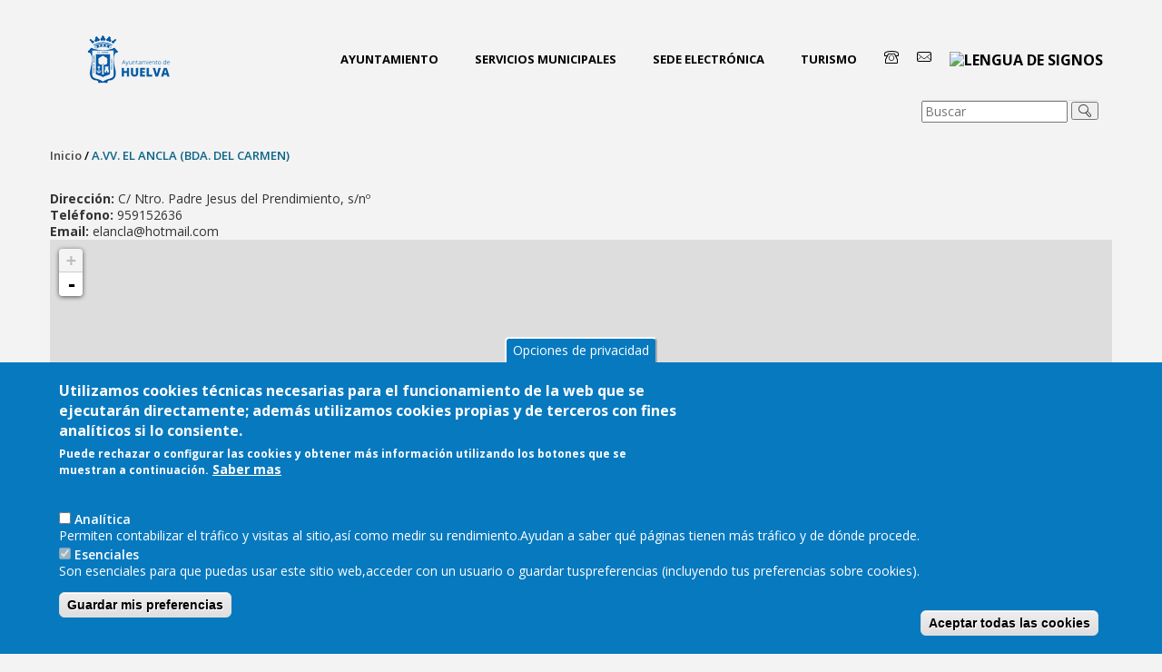

--- FILE ---
content_type: text/html; charset=utf-8
request_url: http://www.huelva.es/portal/es/avv-el-ancla-bda-del-carmen
body_size: 12440
content:




 <!DOCTYPE html>

 <html lang="es"  dir="ltr"  > 

<!-- <head profile="http://www.w3.org/1999/xhtml/vocab"> -->

<head>

<!--<meta charset="UTF-8" > -->
<meta name="viewport" content="width=device-width, initial-scale=1.0" >


  <meta http-equiv="Content-Type" content="text/html; charset=utf-8" />
<meta about="/portal/es/avv-el-ancla-bda-del-carmen" property="sioc:num_replies" content="0" datatype="xsd:integer" />
<link rel="shortcut icon" href="http://www.huelva.es/portal/sites/default/files/favicon.ico" type="image/vnd.microsoft.icon" />
<meta content="A.VV. EL ANCLA (BDA. DEL CARMEN)" about="/portal/es/avv-el-ancla-bda-del-carmen" property="dc:title" />
<link rel="shortlink" href="/portal/es/node/7279" />
<meta name="Generator" content="Drupal 7 (http://drupal.org)" />
<link rel="canonical" href="/portal/es/avv-el-ancla-bda-del-carmen" />
  <title>A.VV. EL ANCLA (BDA. DEL CARMEN) | Ayuntamiento de Huelva</title>
   <style>@import url("http://www.huelva.es/portal/modules/system/system.base.css?t9derd");</style>
<style>@import url("http://www.huelva.es/portal/sites/all/modules/contrib/ldap/ldap_user/ldap_user.css?t9derd");
@import url("http://www.huelva.es/portal/sites/all/modules/contrib/calendar/css/calendar_multiday.css?t9derd");
@import url("http://www.huelva.es/portal/sites/all/modules/contrib/date/date_api/date.css?t9derd");
@import url("http://www.huelva.es/portal/sites/all/modules/contrib/date/date_popup/themes/datepicker.1.7.css?t9derd");
@import url("http://www.huelva.es/portal/modules/field/theme/field.css?t9derd");
@import url("http://www.huelva.es/portal/sites/all/modules/contrib/footnotes/footnotes.css?t9derd");
@import url("http://www.huelva.es/portal/sites/all/modules/contrib/office_hours/office_hours.css?t9derd");
@import url("http://www.huelva.es/portal/sites/all/modules/contrib/workflow/workflow_admin_ui/workflow_admin_ui.css?t9derd");
@import url("http://www.huelva.es/portal/sites/all/modules/contrib/views/css/views.css?t9derd");</style>
<style>@import url("http://www.huelva.es/portal/sites/all/modules/contrib/ctools/css/ctools.css?t9derd");
@import url("http://www.huelva.es/portal/sites/all/modules/contrib/ldap/ldap_servers/ldap_servers.admin.css?t9derd");
@import url("http://www.huelva.es/portal/sites/all/modules/contrib/lightbox2/css/lightbox.css?t9derd");
@import url("http://www.huelva.es/portal/sites/all/modules/contrib/panels/css/panels.css?t9derd");
@import url("http://www.huelva.es/portal/sites/all/modules/contrib/views_slideshow/views_slideshow.css?t9derd");
@import url("http://www.huelva.es/portal/sites/all/modules/ayto/menu_collapsible/css/menu.css?t9derd");
@import url("http://www.huelva.es/portal/sites/all/modules/contrib/eu_cookie_compliance/css/eu_cookie_compliance.css?t9derd");
@import url("http://www.huelva.es/portal/sites/all/modules/contrib/leaflet/leaflet_extras.css?t9derd");
@import url("http://www.huelva.es/portal/sites/all/libraries/leaflet/leaflet.css?t9derd");</style>
<style>@import url("http://www.huelva.es/portal/sites/default/files/ctools/css/8695a9d3e23511e74e4cde79b7ae1666.css?t9derd");</style>
<link type="text/css" rel="stylesheet" href="//netdna.bootstrapcdn.com/bootstrap/3.0.2/css/bootstrap.min.css" media="all" />
<style>@import url("http://www.huelva.es/portal/sites/all/themes/bootstrap/css/overrides.css?t9derd");
@import url("http://www.huelva.es/portal/sites/all/themes/huelva/css/bootstrap.css?t9derd");
@import url("http://www.huelva.es/portal/sites/all/themes/huelva/css/fonts.css?t9derd");
@import url("http://www.huelva.es/portal/sites/all/themes/huelva/css/huelva.css?t9derd");
@import url("http://www.huelva.es/portal/sites/all/themes/huelva/css/iconos.css?t9derd");
@import url("http://www.huelva.es/portal/sites/all/themes/huelva/css/eltiempo.css?t9derd");
@import url("http://www.huelva.es/portal/sites/all/themes/huelva/css/dev.css?t9derd");
@import url("http://www.huelva.es/portal/sites/all/themes/huelva/css/isc-huelva.css?t9derd");
@import url("http://www.huelva.es/portal/sites/all/themes/huelva/css/edusi.css?t9derd");</style>
<style media="(max-width: 479px)">@import url("http://www.huelva.es/portal/sites/all/themes/huelva/css/responsive-mobile-portrait-layout.css?t9derd");</style>
<style media="(min-width: 480px)  and (max-width: 767px)">@import url("http://www.huelva.es/portal/sites/all/themes/huelva/css/responsive-mobile-landscape-layout.css?t9derd");</style>
<style media="(min-width: 768px)  and (max-width: 991px)">@import url("http://www.huelva.es/portal/sites/all/themes/huelva/css/responsive-tablet-layout.css?t9derd");</style>
<style media="(min-width: 992px)  and (max-width: 1199px)">@import url("http://www.huelva.es/portal/sites/all/themes/huelva/css/responsive-screen-layout.css?t9derd");</style>
<style media="(min-width: 1200px)">@import url("http://www.huelva.es/portal/sites/all/themes/huelva/css/responsive-wide-layout.css?t9derd");</style>
  <!-- HTML5 element support for IE6-8 -->
  <!--[if lt IE 9]>
    <script src="//html5shiv.googlecode.com/svn/trunk/html5.js"></script>
  <![endif]-->


<!-- Google 4  tag (gtag.js) -->
<script async src="https://www.googletagmanager.com/gtag/js?id=G-CR6GJ58MTC"></script>
<script>
  window.dataLayer = window.dataLayer || [];
  function gtag(){dataLayer.push(arguments);}
  <!-- las siguientes lineas se ejecutan cuando aceptemos cookies -->
  <!-- gtag('js', new Date()); -->
  <!-- gtag('config', 'G-CR6GJ58MTC'); -->
</script>


   <script src="http://www.huelva.es/portal/sites/all/modules/contrib/jquery_update/replace/jquery/1.8/jquery.min.js?v=1.8.2"></script>
<script src="http://www.huelva.es/portal/misc/jquery.once.js?v=1.2"></script>
<script src="http://www.huelva.es/portal/misc/drupal.js?t9derd"></script>
<script src="http://www.huelva.es/portal/sites/all/modules/contrib/eu_cookie_compliance/js/jquery.cookie-1.4.1.min.js?v=1.4.1"></script>
<script>L_ROOT_URL = "/portal/sites/all/libraries/leaflet/";</script>
<script src="http://www.huelva.es/portal/sites/all/libraries/leaflet/leaflet.js?t9derd"></script>
<script src="//netdna.bootstrapcdn.com/bootstrap/3.0.2/js/bootstrap.min.js"></script>
<script src="http://www.huelva.es/portal/sites/default/files/languages/es_Qn8DLD6Ni5gyctKp8bGQFqxU8DYNZzohla2sgUu7sU8.js?t9derd"></script>
<script src="//maps.googleapis.com/maps/api/js?v=3&amp;sensor=false"></script>
<script src="http://www.huelva.es/portal/sites/all/modules/contrib/google_map_field/js/google_map_field_node_display.js?t9derd"></script>
<script src="http://www.huelva.es/portal/sites/all/modules/contrib/lightbox2/js/lightbox.js?1769266706"></script>
<script src="http://www.huelva.es/portal/sites/all/modules/contrib/views_slideshow/js/views_slideshow.js?t9derd"></script>
<script src="http://www.huelva.es/portal/sites/all/modules/transformaciondigital/wordpress_sync/wordpress_sync.js?t9derd"></script>
<script src="http://www.huelva.es/portal/sites/all/modules/ayto/menu_collapsible/js/jquery.mosaicflow.js?t9derd"></script>
<script>window.eu_cookie_compliance_cookie_name = "agreed";</script>
<script src="http://www.huelva.es/portal/sites/all/modules/ayto/menu_collapsible/js/menu.js?t9derd"></script>
<script defer="defer" src="http://www.huelva.es/portal/sites/all/modules/contrib/eu_cookie_compliance/js/eu_cookie_compliance.js?t9derd"></script>
<script src="http://www.huelva.es/portal/sites/all/modules/contrib/leaflet/leaflet.drupal.js?t9derd"></script>
<script>L.Icon.Default.imagePath = "/portal/sites/all/libraries/leaflet/images/";</script>
<script src="http://www.huelva.es/portal/sites/all/themes/huelva/js/setup.js?t9derd"></script>
<script src="http://www.huelva.es/portal/sites/all/themes/huelva/js/charts_edusi.js?t9derd"></script>
<script>jQuery.extend(Drupal.settings, {"basePath":"\/portal\/","pathPrefix":"es\/","ajaxPageState":{"theme":"huelva","theme_token":"ziFX6bl-NpZ0QjDknCY9tqUBwsgRNzd7PnL0xTox2hs","js":{"sites\/all\/themes\/bootstrap\/js\/bootstrap.js":1,"sites\/all\/modules\/contrib\/jquery_update\/replace\/jquery\/1.8\/jquery.min.js":1,"misc\/jquery.once.js":1,"misc\/drupal.js":1,"sites\/all\/modules\/contrib\/eu_cookie_compliance\/js\/jquery.cookie-1.4.1.min.js":1,"0":1,"sites\/all\/libraries\/leaflet\/leaflet.js":1,"\/\/netdna.bootstrapcdn.com\/bootstrap\/3.0.2\/js\/bootstrap.min.js":1,"public:\/\/languages\/es_Qn8DLD6Ni5gyctKp8bGQFqxU8DYNZzohla2sgUu7sU8.js":1,"\/\/maps.googleapis.com\/maps\/api\/js?v=3\u0026sensor=false":1,"sites\/all\/modules\/contrib\/google_map_field\/js\/google_map_field_node_display.js":1,"sites\/all\/modules\/contrib\/lightbox2\/js\/lightbox.js":1,"sites\/all\/modules\/contrib\/views_slideshow\/js\/views_slideshow.js":1,"sites\/all\/modules\/transformaciondigital\/wordpress_sync\/wordpress_sync.js":1,"sites\/all\/modules\/ayto\/menu_collapsible\/js\/jquery.mosaicflow.js":1,"1":1,"sites\/all\/modules\/ayto\/menu_collapsible\/js\/menu.js":1,"sites\/all\/modules\/contrib\/eu_cookie_compliance\/js\/eu_cookie_compliance.js":1,"sites\/all\/modules\/contrib\/leaflet\/leaflet.drupal.js":1,"2":1,"sites\/all\/themes\/huelva\/js\/setup.js":1,"sites\/all\/themes\/huelva\/js\/charts_edusi.js":1},"css":{"modules\/system\/system.base.css":1,"sites\/all\/modules\/contrib\/ldap\/ldap_user\/ldap_user.css":1,"sites\/all\/modules\/contrib\/calendar\/css\/calendar_multiday.css":1,"sites\/all\/modules\/contrib\/date\/date_api\/date.css":1,"sites\/all\/modules\/contrib\/date\/date_popup\/themes\/datepicker.1.7.css":1,"modules\/field\/theme\/field.css":1,"sites\/all\/modules\/contrib\/footnotes\/footnotes.css":1,"sites\/all\/modules\/contrib\/office_hours\/office_hours.css":1,"sites\/all\/modules\/contrib\/workflow\/workflow_admin_ui\/workflow_admin_ui.css":1,"sites\/all\/modules\/contrib\/views\/css\/views.css":1,"sites\/all\/modules\/contrib\/ctools\/css\/ctools.css":1,"sites\/all\/modules\/contrib\/ldap\/ldap_servers\/ldap_servers.admin.css":1,"sites\/all\/modules\/contrib\/lightbox2\/css\/lightbox.css":1,"sites\/all\/modules\/contrib\/panels\/css\/panels.css":1,"sites\/all\/modules\/contrib\/views_slideshow\/views_slideshow.css":1,"sites\/all\/modules\/ayto\/menu_collapsible\/css\/menu.css":1,"sites\/all\/modules\/contrib\/eu_cookie_compliance\/css\/eu_cookie_compliance.css":1,"sites\/all\/modules\/contrib\/leaflet\/leaflet_extras.css":1,"sites\/all\/libraries\/leaflet\/leaflet.css":1,"sites\/all\/libraries\/leaflet\/leaflet.ie.css":1,"public:\/\/ctools\/css\/8695a9d3e23511e74e4cde79b7ae1666.css":1,"\/\/netdna.bootstrapcdn.com\/bootstrap\/3.0.2\/css\/bootstrap.min.css":1,"sites\/all\/themes\/bootstrap\/css\/overrides.css":1,"sites\/all\/themes\/huelva\/css\/bootstrap.css":1,"sites\/all\/themes\/huelva\/css\/fonts.css":1,"sites\/all\/themes\/huelva\/css\/style.css":1,"sites\/all\/themes\/huelva\/css\/huelva.css":1,"sites\/all\/themes\/huelva\/css\/iconos.css":1,"sites\/all\/themes\/huelva\/css\/eltiempo.css":1,"sites\/all\/themes\/huelva\/css\/dev.css":1,"sites\/all\/themes\/huelva\/css\/isc-huelva.css":1,"sites\/all\/themes\/huelva\/css\/edusi.css":1,"sites\/all\/themes\/huelva\/css\/responsive-mobile-portrait-layout.css":1,"sites\/all\/themes\/huelva\/css\/responsive-mobile-landscape-layout.css":1,"sites\/all\/themes\/huelva\/css\/responsive-tablet-layout.css":1,"sites\/all\/themes\/huelva\/css\/responsive-screen-layout.css":1,"sites\/all\/themes\/huelva\/css\/responsive-wide-layout.css":1}},"lightbox2":{"rtl":"0","file_path":"\/portal\/(\\w\\w\/)public:\/","default_image":"\/portal\/sites\/all\/modules\/contrib\/lightbox2\/images\/brokenimage.jpg","border_size":10,"font_color":"000","box_color":"fff","top_position":"","overlay_opacity":"0.8","overlay_color":"000","disable_close_click":true,"resize_sequence":0,"resize_speed":400,"fade_in_speed":400,"slide_down_speed":600,"use_alt_layout":false,"disable_resize":false,"disable_zoom":false,"force_show_nav":false,"show_caption":true,"loop_items":false,"node_link_text":"View Image Details","node_link_target":false,"image_count":"Imagen !current de !total","video_count":"Video !current de !total","page_count":"Page !current of !total","lite_press_x_close":"press \u003Ca href=\u0022#\u0022 onclick=\u0022hideLightbox(); return FALSE;\u0022\u003E\u003Ckbd\u003Ex\u003C\/kbd\u003E\u003C\/a\u003E to close","download_link_text":"","enable_login":false,"enable_contact":false,"keys_close":"c x 27","keys_previous":"p 37","keys_next":"n 39","keys_zoom":"z","keys_play_pause":"32","display_image_size":"original","image_node_sizes":"()","trigger_lightbox_classes":"","trigger_lightbox_group_classes":"","trigger_slideshow_classes":"","trigger_lightframe_classes":"","trigger_lightframe_group_classes":"","custom_class_handler":0,"custom_trigger_classes":"","disable_for_gallery_lists":true,"disable_for_acidfree_gallery_lists":true,"enable_acidfree_videos":true,"slideshow_interval":5000,"slideshow_automatic_start":true,"slideshow_automatic_exit":true,"show_play_pause":true,"pause_on_next_click":false,"pause_on_previous_click":true,"loop_slides":false,"iframe_width":600,"iframe_height":400,"iframe_border":1,"enable_video":false},"eu_cookie_compliance":{"cookie_policy_version":"1.0.0","popup_enabled":1,"popup_agreed_enabled":0,"popup_hide_agreed":0,"popup_clicking_confirmation":false,"popup_scrolling_confirmation":false,"popup_html_info":"\u003Cbutton type=\u0022button\u0022 class=\u0022eu-cookie-withdraw-tab\u0022\u003EOpciones de privacidad\u003C\/button\u003E\n\u003Cdiv class=\u0022eu-cookie-compliance-banner eu-cookie-compliance-banner-info eu-cookie-compliance-banner--categories\u0022\u003E\n  \u003Cdiv class=\u0022popup-content info\u0022\u003E\n    \u003Cdiv id=\u0022popup-text\u0022\u003E\n      \u003Ch2\u003EUtilizamos cookies t\u00e9cnicas necesarias para el funcionamiento de la web que se ejecutar\u00e1n directamente; adem\u00e1s utilizamos cookies propias y de terceros con fines anal\u00edticos si lo consiente.\u003C\/h2\u003E\u003Cp\u003EPuede rechazar o configurar las cookies y obtener m\u00e1s informaci\u00f3n utilizando los botones que se muestran a continuaci\u00f3n.\u003C\/p\u003E              \u003Cbutton type=\u0022button\u0022 class=\u0022find-more-button eu-cookie-compliance-more-button\u0022\u003ESaber mas\u003C\/button\u003E\n          \u003C\/div\u003E\n          \u003Cdiv id=\u0022eu-cookie-compliance-categories\u0022 class=\u0022eu-cookie-compliance-categories\u0022\u003E\n                  \u003Cdiv class=\u0022eu-cookie-compliance-category\u0022\u003E\n            \u003Cdiv\u003E\n              \u003Cinput type=\u0022checkbox\u0022 name=\u0022cookie-categories\u0022 id=\u0022cookie-category-analitica\u0022\n                     value=\u0022analitica\u0022\n                                           \u003E\n              \u003Clabel for=\u0022cookie-category-analitica\u0022\u003EAnaI\u00edtica\u003C\/label\u003E\n            \u003C\/div\u003E\n                      \u003Cdiv class=\u0022eu-cookie-compliance-category-description\u0022\u003EPermiten contabilizar el tr\u00e1fico y visitas al sitio,as\u00ed como medir su rendimiento.Ayudan a saber qu\u00e9 p\u00e1ginas tienen m\u00e1s tr\u00e1fico y de d\u00f3nde procede.\u003C\/div\u003E\n                  \u003C\/div\u003E\n                  \u003Cdiv class=\u0022eu-cookie-compliance-category\u0022\u003E\n            \u003Cdiv\u003E\n              \u003Cinput type=\u0022checkbox\u0022 name=\u0022cookie-categories\u0022 id=\u0022cookie-category-esenciales\u0022\n                     value=\u0022esenciales\u0022\n                     checked                     disabled \u003E\n              \u003Clabel for=\u0022cookie-category-esenciales\u0022\u003EEsenciales\u003C\/label\u003E\n            \u003C\/div\u003E\n                      \u003Cdiv class=\u0022eu-cookie-compliance-category-description\u0022\u003ESon esenciales para que puedas usar este sitio web,acceder con un usuario o guardar tuspreferencias (incluyendo tus preferencias sobre cookies).\u003C\/div\u003E\n                  \u003C\/div\u003E\n                          \u003Cdiv class=\u0022eu-cookie-compliance-categories-buttons\u0022\u003E\n            \u003Cbutton type=\u0022button\u0022\n                    class=\u0022eu-cookie-compliance-save-preferences-button\u0022\u003EGuardar mis preferencias\u003C\/button\u003E\n          \u003C\/div\u003E\n              \u003C\/div\u003E\n    \n    \u003Cdiv id=\u0022popup-buttons\u0022 class=\u0022eu-cookie-compliance-has-categories\u0022\u003E\n      \u003Cbutton type=\u0022button\u0022 class=\u0022agree-button eu-cookie-compliance-default-button\u0022\u003EAceptar todas las cookies\u003C\/button\u003E\n              \u003Cbutton type=\u0022button\u0022 class=\u0022eu-cookie-withdraw-button eu-cookie-compliance-hidden\u0022 \u003EDeclinar consentimiento\u003C\/button\u003E\n          \u003C\/div\u003E\n  \u003C\/div\u003E\n\u003C\/div\u003E","use_mobile_message":false,"mobile_popup_html_info":"  \u003Cbutton type=\u0022button\u0022 class=\u0022eu-cookie-withdraw-tab\u0022\u003EOpciones de privacidad\u003C\/button\u003E\n\u003Cdiv class=\u0022eu-cookie-compliance-banner eu-cookie-compliance-banner-info eu-cookie-compliance-banner--categories\u0022\u003E\n  \u003Cdiv class=\u0022popup-content info\u0022\u003E\n    \u003Cdiv id=\u0022popup-text\u0022\u003E\n      \u003Ch2\u003EWe use cookies on this site to enhance your user experience\u003C\/h2\u003E\u003Cp\u003EBy tapping the Accept button, you agree to us doing so.\u003C\/p\u003E              \u003Cbutton type=\u0022button\u0022 class=\u0022find-more-button eu-cookie-compliance-more-button\u0022\u003ESaber mas\u003C\/button\u003E\n          \u003C\/div\u003E\n          \u003Cdiv id=\u0022eu-cookie-compliance-categories\u0022 class=\u0022eu-cookie-compliance-categories\u0022\u003E\n                  \u003Cdiv class=\u0022eu-cookie-compliance-category\u0022\u003E\n            \u003Cdiv\u003E\n              \u003Cinput type=\u0022checkbox\u0022 name=\u0022cookie-categories\u0022 id=\u0022cookie-category-analitica\u0022\n                     value=\u0022analitica\u0022\n                                           \u003E\n              \u003Clabel for=\u0022cookie-category-analitica\u0022\u003EAnaI\u00edtica\u003C\/label\u003E\n            \u003C\/div\u003E\n                      \u003Cdiv class=\u0022eu-cookie-compliance-category-description\u0022\u003EPermiten contabilizar el tr\u00e1fico y visitas al sitio,as\u00ed como medir su rendimiento.Ayudan a saber qu\u00e9 p\u00e1ginas tienen m\u00e1s tr\u00e1fico y de d\u00f3nde procede.\u003C\/div\u003E\n                  \u003C\/div\u003E\n                  \u003Cdiv class=\u0022eu-cookie-compliance-category\u0022\u003E\n            \u003Cdiv\u003E\n              \u003Cinput type=\u0022checkbox\u0022 name=\u0022cookie-categories\u0022 id=\u0022cookie-category-esenciales\u0022\n                     value=\u0022esenciales\u0022\n                     checked                     disabled \u003E\n              \u003Clabel for=\u0022cookie-category-esenciales\u0022\u003EEsenciales\u003C\/label\u003E\n            \u003C\/div\u003E\n                      \u003Cdiv class=\u0022eu-cookie-compliance-category-description\u0022\u003ESon esenciales para que puedas usar este sitio web,acceder con un usuario o guardar tuspreferencias (incluyendo tus preferencias sobre cookies).\u003C\/div\u003E\n                  \u003C\/div\u003E\n                          \u003Cdiv class=\u0022eu-cookie-compliance-categories-buttons\u0022\u003E\n            \u003Cbutton type=\u0022button\u0022\n                    class=\u0022eu-cookie-compliance-save-preferences-button\u0022\u003EGuardar mis preferencias\u003C\/button\u003E\n          \u003C\/div\u003E\n              \u003C\/div\u003E\n    \n    \u003Cdiv id=\u0022popup-buttons\u0022 class=\u0022eu-cookie-compliance-has-categories\u0022\u003E\n      \u003Cbutton type=\u0022button\u0022 class=\u0022agree-button eu-cookie-compliance-default-button\u0022\u003EAceptar todas las cookies\u003C\/button\u003E\n              \u003Cbutton type=\u0022button\u0022 class=\u0022eu-cookie-withdraw-button eu-cookie-compliance-hidden\u0022 \u003EDeclinar consentimiento\u003C\/button\u003E\n          \u003C\/div\u003E\n  \u003C\/div\u003E\n\u003C\/div\u003E\n","mobile_breakpoint":"768","popup_html_agreed":"\u003Cdiv\u003E\n  \u003Cdiv class=\u0022popup-content agreed\u0022\u003E\n    \u003Cdiv id=\u0022popup-text\u0022\u003E\n      \u003Ch2\u003EThank you for accepting cookies\u003C\/h2\u003E\u003Cp\u003EYou can now hide this message or find out more about cookies.\u003C\/p\u003E    \u003C\/div\u003E\n    \u003Cdiv id=\u0022popup-buttons\u0022\u003E\n      \u003Cbutton type=\u0022button\u0022 class=\u0022hide-popup-button eu-cookie-compliance-hide-button\u0022\u003EHide\u003C\/button\u003E\n              \u003Cbutton type=\u0022button\u0022 class=\u0022find-more-button eu-cookie-compliance-more-button-thank-you\u0022 \u003EMore info\u003C\/button\u003E\n          \u003C\/div\u003E\n  \u003C\/div\u003E\n\u003C\/div\u003E","popup_use_bare_css":false,"popup_height":"auto","popup_width":"100%","popup_delay":1000,"popup_link":"\/portal\/es\/paginas\/politica-de-cookies","popup_link_new_window":1,"popup_position":null,"fixed_top_position":1,"popup_language":"es","store_consent":false,"better_support_for_screen_readers":0,"reload_page":1,"domain":"","domain_all_sites":0,"popup_eu_only_js":0,"cookie_lifetime":"100","cookie_session":false,"disagree_do_not_show_popup":0,"method":"categories","allowed_cookies":"analitica:_ga\r\nanalitica:_gat\r\nanalitica:_gid","withdraw_markup":"\u003Cbutton type=\u0022button\u0022 class=\u0022eu-cookie-withdraw-tab\u0022\u003EOpciones de privacidad\u003C\/button\u003E\n\u003Cdiv class=\u0022eu-cookie-withdraw-banner\u0022\u003E\n  \u003Cdiv class=\u0022popup-content info\u0022\u003E\n    \u003Cdiv id=\u0022popup-text\u0022\u003E\n      \u003Ch2\u003EUsamos cookies en este sitio para mejorar su experiencia de usuario\u003C\/h2\u003E\u003Cp\u003EUsted ha dado su consentimiento para que establezcamos cookies.\u003C\/p\u003E    \u003C\/div\u003E\n    \u003Cdiv id=\u0022popup-buttons\u0022\u003E\n      \u003Cbutton type=\u0022button\u0022 class=\u0022eu-cookie-withdraw-button\u0022\u003EDeclinar consentimiento\u003C\/button\u003E\n    \u003C\/div\u003E\n  \u003C\/div\u003E\n\u003C\/div\u003E\n","withdraw_enabled":1,"withdraw_button_on_info_popup":1,"cookie_categories":["analitica","esenciales"],"cookie_categories_details":{"analitica":{"weight":"0","machine_name":"analitica","label":"AnaI\u00edtica","description":"Permiten contabilizar el tr\u00e1fico y visitas al sitio,as\u00ed como medir su rendimiento.Ayudan a saber qu\u00e9 p\u00e1ginas tienen m\u00e1s tr\u00e1fico y de d\u00f3nde procede.","checkbox_default_state":"unchecked"},"esenciales":{"weight":"0","machine_name":"esenciales","label":"Esenciales","description":"Son esenciales para que puedas usar este sitio web,acceder con un usuario o guardar tuspreferencias (incluyendo tus preferencias sobre cookies).","checkbox_default_state":"required"}},"enable_save_preferences_button":1,"cookie_name":"agreed","containing_element":"body","automatic_cookies_removal":1},"leaflet":[{"mapId":"leaflet-map-451586446","map":{"label":"OSM Mapnik","description":"Leaflet default map.","settings":{"zoomDefault":10,"minZoom":14,"maxZoom":18,"dragging":true,"touchZoom":true,"scrollWheelZoom":1,"doubleClickZoom":true,"zoomControl":true,"attributionControl":true,"trackResize":true,"fadeAnimation":true,"zoomAnimation":true,"closePopupOnClick":true},"layers":{"earth":{"urlTemplate":"\/\/{s}.tile.openstreetmap.org\/{z}\/{x}\/{y}.png","options":{"attribution":"OSM Mapnik"}}}},"features":[{"type":"point","lat":37.277716,"lon":-6.947929,"popup":"\u003Cb\u003EA.VV. EL ANCLA (BDA. DEL CARMEN)\u003C\/b\u003E\u003Cbr\u003EC\/ Ntro. Padre Jesus del Prendimiento, s\/n\u00ba","icon":{"iconType":"marker","iconUrl":"http:\/\/www.huelva.es\/portal\/sites\/all\/themes\/huelva\/img\/gmap-markers\/marker_azul.png","shadowUrl":"","iconImageStyle":"","htmlClass":"","iconSize":{"x":"46","y":"46"},"iconAnchor":{"x":"46","y":"46"},"shadowAnchor":{"x":"","y":""},"popupAnchor":{"x":"-30","y":"-46"}}}]}],"bootstrap":{"anchorsFix":0,"anchorsSmoothScrolling":0,"popoverEnabled":0,"popoverOptions":{"animation":1,"html":0,"placement":"right","selector":"","trigger":"click","title":"","content":"","delay":0,"container":"body"},"tooltipEnabled":0,"tooltipOptions":{"animation":1,"html":0,"placement":"auto left","selector":"","trigger":"hover focus","delay":0,"container":"body"}}});</script>

</head>

<body class="html not-front not-logged-in no-sidebars page-node page-node- page-node-7279 node-type-asociacion navbar-is-static-top" >


    




<div class="navbar-wrapper">

<a href="#main-content" class="sr-only-focusable">Saltar al contenido principal</a>

  <div class="container">
	   
<div class="row">

    <div class="navbar navbar-static-top navbar-inverse" role="navigation">

      <div class="container">



      	      	<div class="row">
        <div class="navbar-header">
          <button type="button" class="navbar-toggle" data-toggle="collapse" data-target=".navbar-collapse">
            <span class="sr-only">Toggle navigation</span>
            <span class="icon-bar"></span>
            <span class="icon-bar"></span>
            <span class="icon-bar"></span>
          </button>

							<a href="/portal/es" title="Inicio" rel="home" id="logo">
          			<img src="http://www.huelva.es/portal/sites/all/themes/huelva/logo.png" alt="Escudo Ayuntamiento, ir a portada" />
        		</a>
      		        </div>
        <div class="navbar-collapse collapse pull-right">
			  <div class="region region-navigation">
    <section id="block-menu-collapsible-menu-collapsible-link" class="block block-menu-collapsible">

      
  <div id="menu-desplegable" class="menu-desplegable">
	<div class="menu-links">
		<ul class="menu nav navbar-nav">
							
									<li tabindex="0" id="item-218" class="f-d fd float-left ">
																	
											
						<span>Ayuntamiento</span>						
					</li>
											
									<li tabindex="0" id="item-1773" class="f-d fd float-left ">
																	
											
						<span>Servicios Municipales</span>						
					</li>
											
									<li tabindex="0" id="item-2354" class="f-d fd float-left ">
																	
											
						<a href="https://sede.huelva.es">Sede Electrónica</a>						
					</li>
											
									<li tabindex="0" id="item-480" class="f-d fd float-left ">
																	
											
						<a href="http://turismo.huelva.es" class="infonewwindows" target="_blank">Turismo</a>						
					</li>
											
											
											
									</ul>
	</div>
</div>
</section> <!-- /.block -->
<section id="block-block-3" class="block block-block">

      
  <p><a href="http://www.huelva.es/portal/lista-telefonos" class="lista-telefonos-icon"><span class="icon-telefono"></span><span class="texto_oculto">telefonos</span></a></p>
</section> <!-- /.block -->
<section id="block-block-6" class="block block-block">

      
  <a href="/portal/contacto " class="lista-telefonos-icon" ><span class="icon-mail"></span><span class="texto_oculto">buzon</span></a>
</section> <!-- /.block -->
<section id="block-block-8" class="block block-block">

      
  <a href="https://join.skype.com/invite/dcIjO73NtJ2h" target="_blank" class="lista-telefonos-icon"><img src="https://www.huelva.es/portal/sites/all/themes/huelva/img/Logo_Lengua_Signos.png"  alt="Lengua de Signos" ></a>
</section> <!-- /.block -->
<section id="block-weather-system-1" class="block block-weather">

      
  
        

</section> <!-- /.block -->
  </div>
        </div>
      </div></div>
    </div>
  </div></div>
  
	<div class="submenu-fnd">
		<div class="container">
			  <div class="region region-collapsible-navigation">
    <section id="block-menu-collapsible-menu-collapsible-info" class="block block-menu-collapsible clearfix">

      
  <div class="callapsible_navigation">
	<div class="menu-info">
		<div class="menu-info-wrapper">
			<div class="row submenu-fnd" style="position:fixed;left:-2000px;margin-bottom:-2000px" >
				<div class="container">
					<div class="submenu-all">
																																														<div id="info-item-218" class="menu-desplegado wrapper">
										<div class="col-md-12 col-sm-12 col-xs-12 titleSec-list h2">
											Ayuntamiento																					</div>
										

										
																					<div class="col-md-12 col-sm-12 col-xs-12 mosaicflow" data-item-height-calculation="attribute">
																											<div class="mosaicflow__item ">
																														
															<strong><a href="/portal/es/alcaldesa">Alcaldesa</a></strong>
															
															
																													</div>
																											<div class="mosaicflow__item ">
																														
															<strong><a href="/portal/es/el-pleno">El Pleno</a></strong>
															
															
																															<ul>
																																			<li class="mosaicflow__item ">
																																						
																			<a href="/portal/es/corporaci%C3%B3n-municipal">Corporación Municipal</a>																		</li>
																																			<li class="mosaicflow__item ">
																																						
																			<a href="/portal/es/competencias">Competencias</a>																		</li>
																																			<li class="mosaicflow__item ">
																																						
																			<a href="/portal/es/documentos/reglamento-org%C3%A1nico">Reglamento Orgánico</a>																		</li>
																																			<li class="mosaicflow__item ">
																																						
																			<a href="/portal/es/listado-de-actas-pleno">Actas</a>																		</li>
																																			<li class="mosaicflow__item ">
																																						
																			<a href="/portal/es/ordenes-del-dia">Órdenes del dia</a>																		</li>
																																			<li class="mosaicflow__item ">
																																						
																			<a href="/portal/es/transparencia/reglamentos">Reglamentos</a>																		</li>
																																			<li class="mosaicflow__item ">
																																						
																			<a href="/portal/es/listado-documentos">Ordenanzas Generales, Fiscales y Bandos</a>																		</li>
																																	</ul>
																													</div>
																											<div class="mosaicflow__item ">
																														
															<strong><a href="/portal/es/areas-municipales">Áreas Municipales</a></strong>
															
															
																													</div>
																								</div>
																			</div>
																																																													<div id="info-item-1773" class="menu-desplegado wrapper">
										<div class="col-md-12 col-sm-12 col-xs-12 titleSec-list h2">
											Servicios Municipales																					</div>
										

										
																					<div class="col-md-12 col-sm-12 col-xs-12 mosaicflow" data-item-height-calculation="attribute">
																											<div class="mosaicflow__item ">
																														
															<strong><span class="nolink">Servicios</span></strong>
															
															
																															<ul>
																																			<li class="mosaicflow__item ">
																																						
																			<a href="/portal/es/economia">Economia y Hacienda</a>																		</li>
																																			<li class="mosaicflow__item ">
																																						
																			<a href="/portal/es/urbanismo">Urbanismo</a>																		</li>
																																			<li class="mosaicflow__item ">
																																						
																			<a href="/portal/es/infraestructura">Infraestructura y Servicios Públicos</a>																		</li>
																																			<li class="mosaicflow__item ">
																																						
																			<a href="/portal/es/archivo-municipal-y-bibliotecas">Archivo Municipal y Bibliotecas</a>																		</li>
																																			<li class="mosaicflow__item ">
																																						
																			<a href="/portal/es/movilidad">Movilidad</a>																		</li>
																																			<li class="mosaicflow__item ">
																																						
																			<a href="/portal/es/vivienda">Vivienda</a>																		</li>
																																	</ul>
																													</div>
																											<div class="mosaicflow__item ">
																														
															<strong><span class="nolink">Ciudadanía</span></strong>
															
															
																															<ul>
																																			<li class="mosaicflow__item ">
																																						
																			<a href="/portal/es/empadronamiento">Empadronamiento</a>																		</li>
																																			<li class="mosaicflow__item ">
																																						
																			<a href="/portal/es/serviciossociales">Servicios Sociales</a>																		</li>
																																			<li class="mosaicflow__item ">
																																						
																			<a href="/portal/es/participacionciudadana">Participación Ciudadana</a>																		</li>
																																			<li class="mosaicflow__item ">
																																						
																			<a href="/portal/es/atencion-al-ciudadano">Atención a la Ciudadanía</a>																		</li>
																																			<li class="mosaicflow__item ">
																																						
																			<a href="/portal/es/cultura-en-los-barrios">Cultura en los Barrios</a>																		</li>
																																			<li class="mosaicflow__item ">
																																						
																			<a href="/portal/es/juventud">Juventud</a>																		</li>
																																	</ul>
																													</div>
																											<div class="mosaicflow__item ">
																														
															<strong><span class="nolink">Ciudad</span></strong>
															
															
																															<ul>
																																			<li class="mosaicflow__item ">
																																						
																			<a href="https://www.emtusahuelva.com/">Transporte Público</a>																		</li>
																																			<li class="mosaicflow__item ">
																																						
																			<a href="/portal/es/pcdu-salud-y-consumo">Salud y Consumo</a>																		</li>
																																			<li class="mosaicflow__item ">
																																						
																			<a href="https://playasdehuelva.huelva.es">Playa Espigón y Marismas del Odiel</a>																		</li>
																																			<li class="mosaicflow__item ">
																																						
																			<a href="/portal/es/cultura">Cultura</a>																		</li>
																																			<li class="mosaicflow__item ">
																																						
																			<a href="/portal/es/deportes-huelva">Deportes</a>																		</li>
																																			<li class="mosaicflow__item ">
																																						
																			<a href="/portal/es/medio-ambiente">Medio Ambiente</a>																		</li>
																																	</ul>
																													</div>
																											<div class="mosaicflow__item ">
																														
															<strong><span class="nolink">Interior</span></strong>
															
															
																															<ul>
																																			<li class="mosaicflow__item ">
																																						
																			<a href="https://sede.huelva.es/opensiac/action/infopublica?method=enter&amp;edictos=OTROS">Tablón Edictos</a>																		</li>
																																			<li class="mosaicflow__item ">
																																						
																			<a href="https://sede.huelva.es/opensiac/action/infopublica?method=enter&amp;edictos=CP">Consulta Pública</a>																		</li>
																																			<li class="mosaicflow__item ">
																																						
																			<a href="/portal/es/realice-su-consulta">Acceso información</a>																		</li>
																																			<li class="mosaicflow__item ">
																																						
																			<a href="/portal/es/comision-antifraude">Comisión Antifraude</a>																		</li>
																																			<li class="mosaicflow__item ">
																																						
																			<a href="/portal/es/procedimientosselectivos">Procedimientos Selectivos</a>																		</li>
																																			<li class="mosaicflow__item ">
																																						
																			<a href="/portal/es/registro-general">Registro General</a>																		</li>
																																	</ul>
																													</div>
																								</div>
																			</div>
																																																																																																																																																									</div>
				</div>
			</div>
		</div>
	</div>
</div>

</section> <!-- /.block -->
<section id="block-block-7" class="block block-block clearfix">

      
  <div style="display:inline-block;float:right" >
<form id="search" action="/portal/busqueda" method="get" autocomplete="off">
    <fieldset>
<legend style="margin-bottom:0px"><span class="sr-only">Buscador</span></legend>
   <label for="keys" class="sr-only">Término a buscar</label>
   <input id="keys" name="keys" type="text" placeholder="Buscar" value="" autocomplete="off" maxlength="240"  />
    <button class="icon-lupa jquery-once-1-processed  jquery-once-1-processed" id="edit-submit-busqueda" name="" value="filtrar" type="submit" data-thmr="thmr_10" ><span class="texto_oculto">Buscar</span></button>
</fieldset>
 </form>

</div>
</section> <!-- /.block -->
  </div>
		</div>
	</div>
</div>


<!-- Accesibilidad 08/01/2026 -->
<!-- <div id="main-content" tabindex="-1" class="main-container container"> -->

<main id="main-content" tabindex="-1" class="main-container container" role="main">

	
				<div class="row migapan-volverlistado">
				<div class="col-md-12 col-sm-12 col-xs-12 migapan">
					 <ol class="breadcrumb"><li class="first"><a href="/portal/es">Inicio</a></li>
<li class="active last">A.VV. EL ANCLA (BDA. DEL CARMEN)</li>
</ol>				</div>
			</div>
		
	<!--    	 <h1 class="element-invisible page-header">A.VV. EL ANCLA (BDA. DEL CARMEN)</h1>
	  <span class="texto_oculto">_</span>
    
-->

          
                
	<div class="row">
		  <div class="region region-content">
    <section id="block-system-main" class="block block-system clearfix">

      
  
<div id="node-7279" class="node node-asociacion node-full clearfix" about="/portal/es/avv-el-ancla-bda-del-carmen" typeof="sioc:Item foaf:Document">
	
		
	  <div class="field field-name-field-direccion field-type-text field-label-inline clearfix"><div class="field-label">Dirección:&nbsp;</div><div class="field-items"><div class="field-item even">C/ Ntro. Padre Jesus del Prendimiento, s/nº</div></div></div>	  <div class="field field-name-field-telefono field-type-text field-label-inline clearfix"><div class="field-label">Teléfono:&nbsp;</div><div class="field-items"><div class="field-item even">959152636</div></div></div>	  <div class="field field-name-field-email field-type-text field-label-inline clearfix"><div class="field-label">Email:&nbsp;</div><div class="field-items"><div class="field-item even">elancla@hotmail.com</div></div></div>	  <div class="field field-name-field-coordenadas-leaflet-asoc field-type-geofield field-label-hidden"><div class="field-items"><div class="field-item even"><div id="leaflet-map-451586446" style="height: 400px"></div>
</div></div></div>	  

		

	<div class="content">
		<div class="field field-name-body field-type-text-with-summary field-label-hidden"><div class="field-items"><div class="field-item even" property="content:encoded"><p><!--[if gte mso 9]><p><xml><br />
 <w:WordDocument><br />
  <w:View>Normal</w:View><br />
  <w:Zoom>0</w:Zoom><br />
  <w:TrackMoves></w:TrackMoves><br />
  <w:TrackFormatting></w:TrackFormatting><br />
  <w:HyphenationZone>21</w:HyphenationZone><br />
  <w:PunctuationKerning></w:PunctuationKerning><br />
  <w:ValidateAgainstSchemas></w:ValidateAgainstSchemas><br />
  <w:SaveIfXMLInvalid>false</w:SaveIfXMLInvalid><br />
  <w:IgnoreMixedContent>false</w:IgnoreMixedContent><br />
  <w:AlwaysShowPlaceholderText>false</w:AlwaysShowPlaceholderText><br />
  <w:DoNotPromoteQF></w:DoNotPromoteQF><br />
  <w:LidThemeOther>ES</w:LidThemeOther><br />
  <w:LidThemeAsian>X-NONE</w:LidThemeAsian><br />
  <w:LidThemeComplexScript>X-NONE</w:LidThemeComplexScript><br />
  <w:Compatibility><br />
   <w:BreakWrappedTables></w:BreakWrappedTables><br />
   <w:SnapToGridInCell></w:SnapToGridInCell><br />
   <w:WrapTextWithPunct></w:WrapTextWithPunct><br />
   <w:UseAsianBreakRules></w:UseAsianBreakRules><br />
   <w:DontGrowAutofit></w:DontGrowAutofit><br />
   <w:SplitPgBreakAndParaMark></w:SplitPgBreakAndParaMark><br />
   <w:DontVertAlignCellWithSp></w:DontVertAlignCellWithSp><br />
   <w:DontBreakConstrainedForcedTables></w:DontBreakConstrainedForcedTables><br />
   <w:DontVertAlignInTxbx></w:DontVertAlignInTxbx><br />
   <w:Word11KerningPairs></w:Word11KerningPairs><br />
   <w:CachedColBalance></w:CachedColBalance><br />
  </w:Compatibility><br />
  <m:mathPr><br />
   <m:mathFont m:val="Cambria Math"></m:mathFont><br />
   <m:brkBin m:val="before"></m:brkBin><br />
   <m:brkBinSub m:val="&#45;-"></m:brkBinSub><br />
   <m:smallFrac m:val="off"></m:smallFrac><br />
   <m:dispDef></m:dispDef><br />
   <m:lMargin m:val="0"></m:lMargin><br />
   <m:rMargin m:val="0"></m:rMargin><br />
   <m:defJc m:val="centerGroup"></m:defJc><br />
   <m:wrapIndent m:val="1440"></m:wrapIndent><br />
   <m:intLim m:val="subSup"></m:intLim><br />
   <m:naryLim m:val="undOvr"></m:naryLim><br />
  </m:mathPr></w:WordDocument><br />
</xml><![endif]--></p>
<!--[if gte mso 9]><p><xml><br />
 <w:LatentStyles DefLockedState="false" DefUnhideWhenUsed="true"<br />
  DefSemiHidden="true" DefQFormat="false" DefPriority="99"<br />
  LatentStyleCount="267"><br />
  <w:LsdException Locked="false" Priority="0" SemiHidden="false"<br />
   UnhideWhenUsed="false" QFormat="true" Name="Normal"></w:LsdException><br />
  <w:LsdException Locked="false" Priority="9" SemiHidden="false"<br />
   UnhideWhenUsed="false" QFormat="true" Name="heading 1"></w:LsdException><br />
  <w:LsdException Locked="false" Priority="9" QFormat="true" Name="heading 2"></w:LsdException><br />
  <w:LsdException Locked="false" Priority="9" QFormat="true" Name="heading 3"></w:LsdException><br />
  <w:LsdException Locked="false" Priority="9" QFormat="true" Name="heading 4"></w:LsdException><br />
  <w:LsdException Locked="false" Priority="9" QFormat="true" Name="heading 5"></w:LsdException><br />
  <w:LsdException Locked="false" Priority="9" QFormat="true" Name="heading 6"></w:LsdException><br />
  <w:LsdException Locked="false" Priority="9" QFormat="true" Name="heading 7"></w:LsdException><br />
  <w:LsdException Locked="false" Priority="9" QFormat="true" Name="heading 8"></w:LsdException><br />
  <w:LsdException Locked="false" Priority="9" QFormat="true" Name="heading 9"></w:LsdException><br />
  <w:LsdException Locked="false" Priority="39" Name="toc 1"></w:LsdException><br />
  <w:LsdException Locked="false" Priority="39" Name="toc 2"></w:LsdException><br />
  <w:LsdException Locked="false" Priority="39" Name="toc 3"></w:LsdException><br />
  <w:LsdException Locked="false" Priority="39" Name="toc 4"></w:LsdException><br />
  <w:LsdException Locked="false" Priority="39" Name="toc 5"></w:LsdException><br />
  <w:LsdException Locked="false" Priority="39" Name="toc 6"></w:LsdException><br />
  <w:LsdException Locked="false" Priority="39" Name="toc 7"></w:LsdException><br />
  <w:LsdException Locked="false" Priority="39" Name="toc 8"></w:LsdException><br />
  <w:LsdException Locked="false" Priority="39" Name="toc 9"></w:LsdException><br />
  <w:LsdException Locked="false" Priority="35" QFormat="true" Name="caption"></w:LsdException><br />
  <w:LsdException Locked="false" Priority="10" SemiHidden="false"<br />
   UnhideWhenUsed="false" QFormat="true" Name="Title"></w:LsdException><br />
  <w:LsdException Locked="false" Priority="1" Name="Default Paragraph Font"></w:LsdException><br />
  <w:LsdException Locked="false" Priority="11" SemiHidden="false"<br />
   UnhideWhenUsed="false" QFormat="true" Name="Subtitle"></w:LsdException><br />
  <w:LsdException Locked="false" Priority="22" SemiHidden="false"<br />
   UnhideWhenUsed="false" QFormat="true" Name="Strong"></w:LsdException><br />
  <w:LsdException Locked="false" Priority="20" SemiHidden="false"<br />
   UnhideWhenUsed="false" QFormat="true" Name="Emphasis"></w:LsdException><br />
  <w:LsdException Locked="false" Priority="59" SemiHidden="false"<br />
   UnhideWhenUsed="false" Name="Table Grid"></w:LsdException><br />
  <w:LsdException Locked="false" UnhideWhenUsed="false" Name="Placeholder Text"></w:LsdException><br />
  <w:LsdException Locked="false" Priority="1" SemiHidden="false"<br />
   UnhideWhenUsed="false" QFormat="true" Name="No Spacing"></w:LsdException><br />
  <w:LsdException Locked="false" Priority="60" SemiHidden="false"<br />
   UnhideWhenUsed="false" Name="Light Shading"></w:LsdException><br />
  <w:LsdException Locked="false" Priority="61" SemiHidden="false"<br />
   UnhideWhenUsed="false" Name="Light List"></w:LsdException><br />
  <w:LsdException Locked="false" Priority="62" SemiHidden="false"<br />
   UnhideWhenUsed="false" Name="Light Grid"></w:LsdException><br />
  <w:LsdException Locked="false" Priority="63" SemiHidden="false"<br />
   UnhideWhenUsed="false" Name="Medium Shading 1"></w:LsdException><br />
  <w:LsdException Locked="false" Priority="64" SemiHidden="false"<br />
   UnhideWhenUsed="false" Name="Medium Shading 2"></w:LsdException><br />
  <w:LsdException Locked="false" Priority="65" SemiHidden="false"<br />
   UnhideWhenUsed="false" Name="Medium List 1"></w:LsdException><br />
  <w:LsdException Locked="false" Priority="66" SemiHidden="false"<br />
   UnhideWhenUsed="false" Name="Medium List 2"></w:LsdException><br />
  <w:LsdException Locked="false" Priority="67" SemiHidden="false"<br />
   UnhideWhenUsed="false" Name="Medium Grid 1"></w:LsdException><br />
  <w:LsdException Locked="false" Priority="68" SemiHidden="false"<br />
   UnhideWhenUsed="false" Name="Medium Grid 2"></w:LsdException><br />
  <w:LsdException Locked="false" Priority="69" SemiHidden="false"<br />
   UnhideWhenUsed="false" Name="Medium Grid 3"></w:LsdException><br />
  <w:LsdException Locked="false" Priority="70" SemiHidden="false"<br />
   UnhideWhenUsed="false" Name="Dark List"></w:LsdException><br />
  <w:LsdException Locked="false" Priority="71" SemiHidden="false"<br />
   UnhideWhenUsed="false" Name="Colorful Shading"></w:LsdException><br />
  <w:LsdException Locked="false" Priority="72" SemiHidden="false"<br />
   UnhideWhenUsed="false" Name="Colorful List"></w:LsdException><br />
  <w:LsdException Locked="false" Priority="73" SemiHidden="false"<br />
   UnhideWhenUsed="false" Name="Colorful Grid"></w:LsdException><br />
  <w:LsdException Locked="false" Priority="60" SemiHidden="false"<br />
   UnhideWhenUsed="false" Name="Light Shading Accent 1"></w:LsdException><br />
  <w:LsdException Locked="false" Priority="61" SemiHidden="false"<br />
   UnhideWhenUsed="false" Name="Light List Accent 1"></w:LsdException><br />
  <w:LsdException Locked="false" Priority="62" SemiHidden="false"<br />
   UnhideWhenUsed="false" Name="Light Grid Accent 1"></w:LsdException><br />
  <w:LsdException Locked="false" Priority="63" SemiHidden="false"<br />
   UnhideWhenUsed="false" Name="Medium Shading 1 Accent 1"></w:LsdException><br />
  <w:LsdException Locked="false" Priority="64" SemiHidden="false"<br />
   UnhideWhenUsed="false" Name="Medium Shading 2 Accent 1"></w:LsdException><br />
  <w:LsdException Locked="false" Priority="65" SemiHidden="false"<br />
   UnhideWhenUsed="false" Name="Medium List 1 Accent 1"></w:LsdException><br />
  <w:LsdException Locked="false" UnhideWhenUsed="false" Name="Revision"></w:LsdException><br />
  <w:LsdException Locked="false" Priority="34" SemiHidden="false"<br />
   UnhideWhenUsed="false" QFormat="true" Name="List Paragraph"></w:LsdException><br />
  <w:LsdException Locked="false" Priority="29" SemiHidden="false"<br />
   UnhideWhenUsed="false" QFormat="true" Name="Quote"></w:LsdException><br />
  <w:LsdException Locked="false" Priority="30" SemiHidden="false"<br />
   UnhideWhenUsed="false" QFormat="true" Name="Intense Quote"></w:LsdException><br />
  <w:LsdException Locked="false" Priority="66" SemiHidden="false"<br />
   UnhideWhenUsed="false" Name="Medium List 2 Accent 1"></w:LsdException><br />
  <w:LsdException Locked="false" Priority="67" SemiHidden="false"<br />
   UnhideWhenUsed="false" Name="Medium Grid 1 Accent 1"></w:LsdException><br />
  <w:LsdException Locked="false" Priority="68" SemiHidden="false"<br />
   UnhideWhenUsed="false" Name="Medium Grid 2 Accent 1"></w:LsdException><br />
  <w:LsdException Locked="false" Priority="69" SemiHidden="false"<br />
   UnhideWhenUsed="false" Name="Medium Grid 3 Accent 1"></w:LsdException><br />
  <w:LsdException Locked="false" Priority="70" SemiHidden="false"<br />
   UnhideWhenUsed="false" Name="Dark List Accent 1"></w:LsdException><br />
  <w:LsdException Locked="false" Priority="71" SemiHidden="false"<br />
   UnhideWhenUsed="false" Name="Colorful Shading Accent 1"></w:LsdException><br />
  <w:LsdException Locked="false" Priority="72" SemiHidden="false"<br />
   UnhideWhenUsed="false" Name="Colorful List Accent 1"></w:LsdException><br />
  <w:LsdException Locked="false" Priority="73" SemiHidden="false"<br />
   UnhideWhenUsed="false" Name="Colorful Grid Accent 1"></w:LsdException><br />
  <w:LsdException Locked="false" Priority="60" SemiHidden="false"<br />
   UnhideWhenUsed="false" Name="Light Shading Accent 2"></w:LsdException><br />
  <w:LsdException Locked="false" Priority="61" SemiHidden="false"<br />
   UnhideWhenUsed="false" Name="Light List Accent 2"></w:LsdException><br />
  <w:LsdException Locked="false" Priority="62" SemiHidden="false"<br />
   UnhideWhenUsed="false" Name="Light Grid Accent 2"></w:LsdException><br />
  <w:LsdException Locked="false" Priority="63" SemiHidden="false"<br />
   UnhideWhenUsed="false" Name="Medium Shading 1 Accent 2"></w:LsdException><br />
  <w:LsdException Locked="false" Priority="64" SemiHidden="false"<br />
   UnhideWhenUsed="false" Name="Medium Shading 2 Accent 2"></w:LsdException><br />
  <w:LsdException Locked="false" Priority="65" SemiHidden="false"<br />
   UnhideWhenUsed="false" Name="Medium List 1 Accent 2"></w:LsdException><br />
  <w:LsdException Locked="false" Priority="66" SemiHidden="false"<br />
   UnhideWhenUsed="false" Name="Medium List 2 Accent 2"></w:LsdException><br />
  <w:LsdException Locked="false" Priority="67" SemiHidden="false"<br />
   UnhideWhenUsed="false" Name="Medium Grid 1 Accent 2"></w:LsdException><br />
  <w:LsdException Locked="false" Priority="68" SemiHidden="false"<br />
   UnhideWhenUsed="false" Name="Medium Grid 2 Accent 2"></w:LsdException><br />
  <w:LsdException Locked="false" Priority="69" SemiHidden="false"<br />
   UnhideWhenUsed="false" Name="Medium Grid 3 Accent 2"></w:LsdException><br />
  <w:LsdException Locked="false" Priority="70" SemiHidden="false"<br />
   UnhideWhenUsed="false" Name="Dark List Accent 2"></w:LsdException><br />
  <w:LsdException Locked="false" Priority="71" SemiHidden="false"<br />
   UnhideWhenUsed="false" Name="Colorful Shading Accent 2"></w:LsdException><br />
  <w:LsdException Locked="false" Priority="72" SemiHidden="false"<br />
   UnhideWhenUsed="false" Name="Colorful List Accent 2"></w:LsdException><br />
  <w:LsdException Locked="false" Priority="73" SemiHidden="false"<br />
   UnhideWhenUsed="false" Name="Colorful Grid Accent 2"></w:LsdException><br />
  <w:LsdException Locked="false" Priority="60" SemiHidden="false"<br />
   UnhideWhenUsed="false" Name="Light Shading Accent 3"></w:LsdException><br />
  <w:LsdException Locked="false" Priority="61" SemiHidden="false"<br />
   UnhideWhenUsed="false" Name="Light List Accent 3"></w:LsdException><br />
  <w:LsdException Locked="false" Priority="62" SemiHidden="false"<br />
   UnhideWhenUsed="false" Name="Light Grid Accent 3"></w:LsdException><br />
  <w:LsdException Locked="false" Priority="63" SemiHidden="false"<br />
   UnhideWhenUsed="false" Name="Medium Shading 1 Accent 3"></w:LsdException><br />
  <w:LsdException Locked="false" Priority="64" SemiHidden="false"<br />
   UnhideWhenUsed="false" Name="Medium Shading 2 Accent 3"></w:LsdException><br />
  <w:LsdException Locked="false" Priority="65" SemiHidden="false"<br />
   UnhideWhenUsed="false" Name="Medium List 1 Accent 3"></w:LsdException><br />
  <w:LsdException Locked="false" Priority="66" SemiHidden="false"<br />
   UnhideWhenUsed="false" Name="Medium List 2 Accent 3"></w:LsdException><br />
  <w:LsdException Locked="false" Priority="67" SemiHidden="false"<br />
   UnhideWhenUsed="false" Name="Medium Grid 1 Accent 3"></w:LsdException><br />
  <w:LsdException Locked="false" Priority="68" SemiHidden="false"<br />
   UnhideWhenUsed="false" Name="Medium Grid 2 Accent 3"></w:LsdException><br />
  <w:LsdException Locked="false" Priority="69" SemiHidden="false"<br />
   UnhideWhenUsed="false" Name="Medium Grid 3 Accent 3"></w:LsdException><br />
  <w:LsdException Locked="false" Priority="70" SemiHidden="false"<br />
   UnhideWhenUsed="false" Name="Dark List Accent 3"></w:LsdException><br />
  <w:LsdException Locked="false" Priority="71" SemiHidden="false"<br />
   UnhideWhenUsed="false" Name="Colorful Shading Accent 3"></w:LsdException><br />
  <w:LsdException Locked="false" Priority="72" SemiHidden="false"<br />
   UnhideWhenUsed="false" Name="Colorful List Accent 3"></w:LsdException><br />
  <w:LsdException Locked="false" Priority="73" SemiHidden="false"<br />
   UnhideWhenUsed="false" Name="Colorful Grid Accent 3"></w:LsdException><br />
  <w:LsdException Locked="false" Priority="60" SemiHidden="false"<br />
   UnhideWhenUsed="false" Name="Light Shading Accent 4"></w:LsdException><br />
  <w:LsdException Locked="false" Priority="61" SemiHidden="false"<br />
   UnhideWhenUsed="false" Name="Light List Accent 4"></w:LsdException><br />
  <w:LsdException Locked="false" Priority="62" SemiHidden="false"<br />
   UnhideWhenUsed="false" Name="Light Grid Accent 4"></w:LsdException><br />
  <w:LsdException Locked="false" Priority="63" SemiHidden="false"<br />
   UnhideWhenUsed="false" Name="Medium Shading 1 Accent 4"></w:LsdException><br />
  <w:LsdException Locked="false" Priority="64" SemiHidden="false"<br />
   UnhideWhenUsed="false" Name="Medium Shading 2 Accent 4"></w:LsdException><br />
  <w:LsdException Locked="false" Priority="65" SemiHidden="false"<br />
   UnhideWhenUsed="false" Name="Medium List 1 Accent 4"></w:LsdException><br />
  <w:LsdException Locked="false" Priority="66" SemiHidden="false"<br />
   UnhideWhenUsed="false" Name="Medium List 2 Accent 4"></w:LsdException><br />
  <w:LsdException Locked="false" Priority="67" SemiHidden="false"<br />
   UnhideWhenUsed="false" Name="Medium Grid 1 Accent 4"></w:LsdException><br />
  <w:LsdException Locked="false" Priority="68" SemiHidden="false"<br />
   UnhideWhenUsed="false" Name="Medium Grid 2 Accent 4"></w:LsdException><br />
  <w:LsdException Locked="false" Priority="69" SemiHidden="false"<br />
   UnhideWhenUsed="false" Name="Medium Grid 3 Accent 4"></w:LsdException><br />
  <w:LsdException Locked="false" Priority="70" SemiHidden="false"<br />
   UnhideWhenUsed="false" Name="Dark List Accent 4"></w:LsdException><br />
  <w:LsdException Locked="false" Priority="71" SemiHidden="false"<br />
   UnhideWhenUsed="false" Name="Colorful Shading Accent 4"></w:LsdException><br />
  <w:LsdException Locked="false" Priority="72" SemiHidden="false"<br />
   UnhideWhenUsed="false" Name="Colorful List Accent 4"></w:LsdException><br />
  <w:LsdException Locked="false" Priority="73" SemiHidden="false"<br />
   UnhideWhenUsed="false" Name="Colorful Grid Accent 4"></w:LsdException><br />
  <w:LsdException Locked="false" Priority="60" SemiHidden="false"<br />
   UnhideWhenUsed="false" Name="Light Shading Accent 5"></w:LsdException><br />
  <w:LsdException Locked="false" Priority="61" SemiHidden="false"<br />
   UnhideWhenUsed="false" Name="Light List Accent 5"></w:LsdException><br />
  <w:LsdException Locked="false" Priority="62" SemiHidden="false"<br />
   UnhideWhenUsed="false" Name="Light Grid Accent 5"></w:LsdException><br />
  <w:LsdException Locked="false" Priority="63" SemiHidden="false"<br />
   UnhideWhenUsed="false" Name="Medium Shading 1 Accent 5"></w:LsdException><br />
  <w:LsdException Locked="false" Priority="64" SemiHidden="false"<br />
   UnhideWhenUsed="false" Name="Medium Shading 2 Accent 5"></w:LsdException><br />
  <w:LsdException Locked="false" Priority="65" SemiHidden="false"<br />
   UnhideWhenUsed="false" Name="Medium List 1 Accent 5"></w:LsdException><br />
  <w:LsdException Locked="false" Priority="66" SemiHidden="false"<br />
   UnhideWhenUsed="false" Name="Medium List 2 Accent 5"></w:LsdException><br />
  <w:LsdException Locked="false" Priority="67" SemiHidden="false"<br />
   UnhideWhenUsed="false" Name="Medium Grid 1 Accent 5"></w:LsdException><br />
  <w:LsdException Locked="false" Priority="68" SemiHidden="false"<br />
   UnhideWhenUsed="false" Name="Medium Grid 2 Accent 5"></w:LsdException><br />
  <w:LsdException Locked="false" Priority="69" SemiHidden="false"<br />
   UnhideWhenUsed="false" Name="Medium Grid 3 Accent 5"></w:LsdException><br />
  <w:LsdException Locked="false" Priority="70" SemiHidden="false"<br />
   UnhideWhenUsed="false" Name="Dark List Accent 5"></w:LsdException><br />
  <w:LsdException Locked="false" Priority="71" SemiHidden="false"<br />
   UnhideWhenUsed="false" Name="Colorful Shading Accent 5"></w:LsdException><br />
  <w:LsdException Locked="false" Priority="72" SemiHidden="false"<br />
   UnhideWhenUsed="false" Name="Colorful List Accent 5"></w:LsdException><br />
  <w:LsdException Locked="false" Priority="73" SemiHidden="false"<br />
   UnhideWhenUsed="false" Name="Colorful Grid Accent 5"></w:LsdException><br />
  <w:LsdException Locked="false" Priority="60" SemiHidden="false"<br />
   UnhideWhenUsed="false" Name="Light Shading Accent 6"></w:LsdException><br />
  <w:LsdException Locked="false" Priority="61" SemiHidden="false"<br />
   UnhideWhenUsed="false" Name="Light List Accent 6"></w:LsdException><br />
  <w:LsdException Locked="false" Priority="62" SemiHidden="false"<br />
   UnhideWhenUsed="false" Name="Light Grid Accent 6"></w:LsdException><br />
  <w:LsdException Locked="false" Priority="63" SemiHidden="false"<br />
   UnhideWhenUsed="false" Name="Medium Shading 1 Accent 6"></w:LsdException><br />
  <w:LsdException Locked="false" Priority="64" SemiHidden="false"<br />
   UnhideWhenUsed="false" Name="Medium Shading 2 Accent 6"></w:LsdException><br />
  <w:LsdException Locked="false" Priority="65" SemiHidden="false"<br />
   UnhideWhenUsed="false" Name="Medium List 1 Accent 6"></w:LsdException><br />
  <w:LsdException Locked="false" Priority="66" SemiHidden="false"<br />
   UnhideWhenUsed="false" Name="Medium List 2 Accent 6"></w:LsdException><br />
  <w:LsdException Locked="false" Priority="67" SemiHidden="false"<br />
   UnhideWhenUsed="false" Name="Medium Grid 1 Accent 6"></w:LsdException><br />
  <w:LsdException Locked="false" Priority="68" SemiHidden="false"<br />
   UnhideWhenUsed="false" Name="Medium Grid 2 Accent 6"></w:LsdException><br />
  <w:LsdException Locked="false" Priority="69" SemiHidden="false"<br />
   UnhideWhenUsed="false" Name="Medium Grid 3 Accent 6"></w:LsdException><br />
  <w:LsdException Locked="false" Priority="70" SemiHidden="false"<br />
   UnhideWhenUsed="false" Name="Dark List Accent 6"></w:LsdException><br />
  <w:LsdException Locked="false" Priority="71" SemiHidden="false"<br />
   UnhideWhenUsed="false" Name="Colorful Shading Accent 6"></w:LsdException><br />
  <w:LsdException Locked="false" Priority="72" SemiHidden="false"<br />
   UnhideWhenUsed="false" Name="Colorful List Accent 6"></w:LsdException><br />
  <w:LsdException Locked="false" Priority="73" SemiHidden="false"<br />
   UnhideWhenUsed="false" Name="Colorful Grid Accent 6"></w:LsdException><br />
  <w:LsdException Locked="false" Priority="19" SemiHidden="false"<br />
   UnhideWhenUsed="false" QFormat="true" Name="Subtle Emphasis"></w:LsdException><br />
  <w:LsdException Locked="false" Priority="21" SemiHidden="false"<br />
   UnhideWhenUsed="false" QFormat="true" Name="Intense Emphasis"></w:LsdException><br />
  <w:LsdException Locked="false" Priority="31" SemiHidden="false"<br />
   UnhideWhenUsed="false" QFormat="true" Name="Subtle Reference"></w:LsdException><br />
  <w:LsdException Locked="false" Priority="32" SemiHidden="false"<br />
   UnhideWhenUsed="false" QFormat="true" Name="Intense Reference"></w:LsdException><br />
  <w:LsdException Locked="false" Priority="33" SemiHidden="false"<br />
   UnhideWhenUsed="false" QFormat="true" Name="Book Title"></w:LsdException><br />
  <w:LsdException Locked="false" Priority="37" Name="Bibliography"></w:LsdException><br />
  <w:LsdException Locked="false" Priority="39" QFormat="true" Name="TOC Heading"></w:LsdException><br />
 </w:LatentStyles><br />
</xml><![endif]-->
<!--[if gte mso 10]><style>
 /* Style Definitions */
 table.MsoNormalTable
	{mso-style-name:"Tabla normal";
	mso-tstyle-rowband-size:0;
	mso-tstyle-colband-size:0;
	mso-style-noshow:yes;
	mso-style-priority:99;
	mso-style-qformat:yes;
	mso-style-parent:"";
	mso-padding-alt:0cm 5.4pt 0cm 5.4pt;
	mso-para-margin:0cm;
	mso-para-margin-bottom:.0001pt;
	mso-pagination:widow-orphan;
	font-size:11.0pt;
	font-family:"Calibri","sans-serif";
	mso-ascii-font-family:Calibri;
	mso-ascii-theme-font:minor-latin;
	mso-fareast-font-family:"Times New Roman";
	mso-fareast-theme-font:minor-fareast;
	mso-hansi-font-family:Calibri;
	mso-hansi-theme-font:minor-latin;
	mso-bidi-font-family:"Times New Roman";
	mso-bidi-theme-font:minor-bidi;}
</style><p><![endif]-->
<!--[if gte mso 9]><p><xml><br />
 <w:WordDocument><br />
  <w:View>Normal</w:View><br />
  <w:Zoom>0</w:Zoom><br />
  <w:TrackMoves></w:TrackMoves><br />
  <w:TrackFormatting></w:TrackFormatting><br />
  <w:HyphenationZone>21</w:HyphenationZone><br />
  <w:PunctuationKerning></w:PunctuationKerning><br />
  <w:ValidateAgainstSchemas></w:ValidateAgainstSchemas><br />
  <w:SaveIfXMLInvalid>false</w:SaveIfXMLInvalid><br />
  <w:IgnoreMixedContent>false</w:IgnoreMixedContent><br />
  <w:AlwaysShowPlaceholderText>false</w:AlwaysShowPlaceholderText><br />
  <w:DoNotPromoteQF></w:DoNotPromoteQF><br />
  <w:LidThemeOther>ES</w:LidThemeOther><br />
  <w:LidThemeAsian>X-NONE</w:LidThemeAsian><br />
  <w:LidThemeComplexScript>X-NONE</w:LidThemeComplexScript><br />
  <w:Compatibility><br />
   <w:BreakWrappedTables></w:BreakWrappedTables><br />
   <w:SnapToGridInCell></w:SnapToGridInCell><br />
   <w:WrapTextWithPunct></w:WrapTextWithPunct><br />
   <w:UseAsianBreakRules></w:UseAsianBreakRules><br />
   <w:DontGrowAutofit></w:DontGrowAutofit><br />
   <w:SplitPgBreakAndParaMark></w:SplitPgBreakAndParaMark><br />
   <w:DontVertAlignCellWithSp></w:DontVertAlignCellWithSp><br />
   <w:DontBreakConstrainedForcedTables></w:DontBreakConstrainedForcedTables><br />
   <w:DontVertAlignInTxbx></w:DontVertAlignInTxbx><br />
   <w:Word11KerningPairs></w:Word11KerningPairs><br />
   <w:CachedColBalance></w:CachedColBalance><br />
  </w:Compatibility><br />
  <w:BrowserLevel>MicrosoftInternetExplorer4</w:BrowserLevel><br />
  <m:mathPr><br />
   <m:mathFont m:val="Cambria Math"></m:mathFont><br />
   <m:brkBin m:val="before"></m:brkBin><br />
   <m:brkBinSub m:val="&#45;-"></m:brkBinSub><br />
   <m:smallFrac m:val="off"></m:smallFrac><br />
   <m:dispDef></m:dispDef><br />
   <m:lMargin m:val="0"></m:lMargin><br />
   <m:rMargin m:val="0"></m:rMargin><br />
   <m:defJc m:val="centerGroup"></m:defJc><br />
   <m:wrapIndent m:val="1440"></m:wrapIndent><br />
   <m:intLim m:val="subSup"></m:intLim><br />
   <m:naryLim m:val="undOvr"></m:naryLim><br />
  </m:mathPr></w:WordDocument><br />
</xml><![endif]-->
<!--[if gte mso 9]><p><xml><br />
 <w:LatentStyles DefLockedState="false" DefUnhideWhenUsed="true"<br />
  DefSemiHidden="true" DefQFormat="false" DefPriority="99"<br />
  LatentStyleCount="267"><br />
  <w:LsdException Locked="false" Priority="0" SemiHidden="false"<br />
   UnhideWhenUsed="false" QFormat="true" Name="Normal"></w:LsdException><br />
  <w:LsdException Locked="false" Priority="9" SemiHidden="false"<br />
   UnhideWhenUsed="false" QFormat="true" Name="heading 1"></w:LsdException><br />
  <w:LsdException Locked="false" Priority="9" QFormat="true" Name="heading 2"></w:LsdException><br />
  <w:LsdException Locked="false" Priority="9" QFormat="true" Name="heading 3"></w:LsdException><br />
  <w:LsdException Locked="false" Priority="9" QFormat="true" Name="heading 4"></w:LsdException><br />
  <w:LsdException Locked="false" Priority="9" QFormat="true" Name="heading 5"></w:LsdException><br />
  <w:LsdException Locked="false" Priority="9" QFormat="true" Name="heading 6"></w:LsdException><br />
  <w:LsdException Locked="false" Priority="9" QFormat="true" Name="heading 7"></w:LsdException><br />
  <w:LsdException Locked="false" Priority="9" QFormat="true" Name="heading 8"></w:LsdException><br />
  <w:LsdException Locked="false" Priority="9" QFormat="true" Name="heading 9"></w:LsdException><br />
  <w:LsdException Locked="false" Priority="39" Name="toc 1"></w:LsdException><br />
  <w:LsdException Locked="false" Priority="39" Name="toc 2"></w:LsdException><br />
  <w:LsdException Locked="false" Priority="39" Name="toc 3"></w:LsdException><br />
  <w:LsdException Locked="false" Priority="39" Name="toc 4"></w:LsdException><br />
  <w:LsdException Locked="false" Priority="39" Name="toc 5"></w:LsdException><br />
  <w:LsdException Locked="false" Priority="39" Name="toc 6"></w:LsdException><br />
  <w:LsdException Locked="false" Priority="39" Name="toc 7"></w:LsdException><br />
  <w:LsdException Locked="false" Priority="39" Name="toc 8"></w:LsdException><br />
  <w:LsdException Locked="false" Priority="39" Name="toc 9"></w:LsdException><br />
  <w:LsdException Locked="false" Priority="35" QFormat="true" Name="caption"></w:LsdException><br />
  <w:LsdException Locked="false" Priority="10" SemiHidden="false"<br />
   UnhideWhenUsed="false" QFormat="true" Name="Title"></w:LsdException><br />
  <w:LsdException Locked="false" Priority="1" Name="Default Paragraph Font"></w:LsdException><br />
  <w:LsdException Locked="false" Priority="11" SemiHidden="false"<br />
   UnhideWhenUsed="false" QFormat="true" Name="Subtitle"></w:LsdException><br />
  <w:LsdException Locked="false" Priority="22" SemiHidden="false"<br />
   UnhideWhenUsed="false" QFormat="true" Name="Strong"></w:LsdException><br />
  <w:LsdException Locked="false" Priority="20" SemiHidden="false"<br />
   UnhideWhenUsed="false" QFormat="true" Name="Emphasis"></w:LsdException><br />
  <w:LsdException Locked="false" Priority="59" SemiHidden="false"<br />
   UnhideWhenUsed="false" Name="Table Grid"></w:LsdException><br />
  <w:LsdException Locked="false" UnhideWhenUsed="false" Name="Placeholder Text"></w:LsdException><br />
  <w:LsdException Locked="false" Priority="1" SemiHidden="false"<br />
   UnhideWhenUsed="false" QFormat="true" Name="No Spacing"></w:LsdException><br />
  <w:LsdException Locked="false" Priority="60" SemiHidden="false"<br />
   UnhideWhenUsed="false" Name="Light Shading"></w:LsdException><br />
  <w:LsdException Locked="false" Priority="61" SemiHidden="false"<br />
   UnhideWhenUsed="false" Name="Light List"></w:LsdException><br />
  <w:LsdException Locked="false" Priority="62" SemiHidden="false"<br />
   UnhideWhenUsed="false" Name="Light Grid"></w:LsdException><br />
  <w:LsdException Locked="false" Priority="63" SemiHidden="false"<br />
   UnhideWhenUsed="false" Name="Medium Shading 1"></w:LsdException><br />
  <w:LsdException Locked="false" Priority="64" SemiHidden="false"<br />
   UnhideWhenUsed="false" Name="Medium Shading 2"></w:LsdException><br />
  <w:LsdException Locked="false" Priority="65" SemiHidden="false"<br />
   UnhideWhenUsed="false" Name="Medium List 1"></w:LsdException><br />
  <w:LsdException Locked="false" Priority="66" SemiHidden="false"<br />
   UnhideWhenUsed="false" Name="Medium List 2"></w:LsdException><br />
  <w:LsdException Locked="false" Priority="67" SemiHidden="false"<br />
   UnhideWhenUsed="false" Name="Medium Grid 1"></w:LsdException><br />
  <w:LsdException Locked="false" Priority="68" SemiHidden="false"<br />
   UnhideWhenUsed="false" Name="Medium Grid 2"></w:LsdException><br />
  <w:LsdException Locked="false" Priority="69" SemiHidden="false"<br />
   UnhideWhenUsed="false" Name="Medium Grid 3"></w:LsdException><br />
  <w:LsdException Locked="false" Priority="70" SemiHidden="false"<br />
   UnhideWhenUsed="false" Name="Dark List"></w:LsdException><br />
  <w:LsdException Locked="false" Priority="71" SemiHidden="false"<br />
   UnhideWhenUsed="false" Name="Colorful Shading"></w:LsdException><br />
  <w:LsdException Locked="false" Priority="72" SemiHidden="false"<br />
   UnhideWhenUsed="false" Name="Colorful List"></w:LsdException><br />
  <w:LsdException Locked="false" Priority="73" SemiHidden="false"<br />
   UnhideWhenUsed="false" Name="Colorful Grid"></w:LsdException><br />
  <w:LsdException Locked="false" Priority="60" SemiHidden="false"<br />
   UnhideWhenUsed="false" Name="Light Shading Accent 1"></w:LsdException><br />
  <w:LsdException Locked="false" Priority="61" SemiHidden="false"<br />
   UnhideWhenUsed="false" Name="Light List Accent 1"></w:LsdException><br />
  <w:LsdException Locked="false" Priority="62" SemiHidden="false"<br />
   UnhideWhenUsed="false" Name="Light Grid Accent 1"></w:LsdException><br />
  <w:LsdException Locked="false" Priority="63" SemiHidden="false"<br />
   UnhideWhenUsed="false" Name="Medium Shading 1 Accent 1"></w:LsdException><br />
  <w:LsdException Locked="false" Priority="64" SemiHidden="false"<br />
   UnhideWhenUsed="false" Name="Medium Shading 2 Accent 1"></w:LsdException><br />
  <w:LsdException Locked="false" Priority="65" SemiHidden="false"<br />
   UnhideWhenUsed="false" Name="Medium List 1 Accent 1"></w:LsdException><br />
  <w:LsdException Locked="false" UnhideWhenUsed="false" Name="Revision"></w:LsdException><br />
  <w:LsdException Locked="false" Priority="34" SemiHidden="false"<br />
   UnhideWhenUsed="false" QFormat="true" Name="List Paragraph"></w:LsdException><br />
  <w:LsdException Locked="false" Priority="29" SemiHidden="false"<br />
   UnhideWhenUsed="false" QFormat="true" Name="Quote"></w:LsdException><br />
  <w:LsdException Locked="false" Priority="30" SemiHidden="false"<br />
   UnhideWhenUsed="false" QFormat="true" Name="Intense Quote"></w:LsdException><br />
  <w:LsdException Locked="false" Priority="66" SemiHidden="false"<br />
   UnhideWhenUsed="false" Name="Medium List 2 Accent 1"></w:LsdException><br />
  <w:LsdException Locked="false" Priority="67" SemiHidden="false"<br />
   UnhideWhenUsed="false" Name="Medium Grid 1 Accent 1"></w:LsdException><br />
  <w:LsdException Locked="false" Priority="68" SemiHidden="false"<br />
   UnhideWhenUsed="false" Name="Medium Grid 2 Accent 1"></w:LsdException><br />
  <w:LsdException Locked="false" Priority="69" SemiHidden="false"<br />
   UnhideWhenUsed="false" Name="Medium Grid 3 Accent 1"></w:LsdException><br />
  <w:LsdException Locked="false" Priority="70" SemiHidden="false"<br />
   UnhideWhenUsed="false" Name="Dark List Accent 1"></w:LsdException><br />
  <w:LsdException Locked="false" Priority="71" SemiHidden="false"<br />
   UnhideWhenUsed="false" Name="Colorful Shading Accent 1"></w:LsdException><br />
  <w:LsdException Locked="false" Priority="72" SemiHidden="false"<br />
   UnhideWhenUsed="false" Name="Colorful List Accent 1"></w:LsdException><br />
  <w:LsdException Locked="false" Priority="73" SemiHidden="false"<br />
   UnhideWhenUsed="false" Name="Colorful Grid Accent 1"></w:LsdException><br />
  <w:LsdException Locked="false" Priority="60" SemiHidden="false"<br />
   UnhideWhenUsed="false" Name="Light Shading Accent 2"></w:LsdException><br />
  <w:LsdException Locked="false" Priority="61" SemiHidden="false"<br />
   UnhideWhenUsed="false" Name="Light List Accent 2"></w:LsdException><br />
  <w:LsdException Locked="false" Priority="62" SemiHidden="false"<br />
   UnhideWhenUsed="false" Name="Light Grid Accent 2"></w:LsdException><br />
  <w:LsdException Locked="false" Priority="63" SemiHidden="false"<br />
   UnhideWhenUsed="false" Name="Medium Shading 1 Accent 2"></w:LsdException><br />
  <w:LsdException Locked="false" Priority="64" SemiHidden="false"<br />
   UnhideWhenUsed="false" Name="Medium Shading 2 Accent 2"></w:LsdException><br />
  <w:LsdException Locked="false" Priority="65" SemiHidden="false"<br />
   UnhideWhenUsed="false" Name="Medium List 1 Accent 2"></w:LsdException><br />
  <w:LsdException Locked="false" Priority="66" SemiHidden="false"<br />
   UnhideWhenUsed="false" Name="Medium List 2 Accent 2"></w:LsdException><br />
  <w:LsdException Locked="false" Priority="67" SemiHidden="false"<br />
   UnhideWhenUsed="false" Name="Medium Grid 1 Accent 2"></w:LsdException><br />
  <w:LsdException Locked="false" Priority="68" SemiHidden="false"<br />
   UnhideWhenUsed="false" Name="Medium Grid 2 Accent 2"></w:LsdException><br />
  <w:LsdException Locked="false" Priority="69" SemiHidden="false"<br />
   UnhideWhenUsed="false" Name="Medium Grid 3 Accent 2"></w:LsdException><br />
  <w:LsdException Locked="false" Priority="70" SemiHidden="false"<br />
   UnhideWhenUsed="false" Name="Dark List Accent 2"></w:LsdException><br />
  <w:LsdException Locked="false" Priority="71" SemiHidden="false"<br />
   UnhideWhenUsed="false" Name="Colorful Shading Accent 2"></w:LsdException><br />
  <w:LsdException Locked="false" Priority="72" SemiHidden="false"<br />
   UnhideWhenUsed="false" Name="Colorful List Accent 2"></w:LsdException><br />
  <w:LsdException Locked="false" Priority="73" SemiHidden="false"<br />
   UnhideWhenUsed="false" Name="Colorful Grid Accent 2"></w:LsdException><br />
  <w:LsdException Locked="false" Priority="60" SemiHidden="false"<br />
   UnhideWhenUsed="false" Name="Light Shading Accent 3"></w:LsdException><br />
  <w:LsdException Locked="false" Priority="61" SemiHidden="false"<br />
   UnhideWhenUsed="false" Name="Light List Accent 3"></w:LsdException><br />
  <w:LsdException Locked="false" Priority="62" SemiHidden="false"<br />
   UnhideWhenUsed="false" Name="Light Grid Accent 3"></w:LsdException><br />
  <w:LsdException Locked="false" Priority="63" SemiHidden="false"<br />
   UnhideWhenUsed="false" Name="Medium Shading 1 Accent 3"></w:LsdException><br />
  <w:LsdException Locked="false" Priority="64" SemiHidden="false"<br />
   UnhideWhenUsed="false" Name="Medium Shading 2 Accent 3"></w:LsdException><br />
  <w:LsdException Locked="false" Priority="65" SemiHidden="false"<br />
   UnhideWhenUsed="false" Name="Medium List 1 Accent 3"></w:LsdException><br />
  <w:LsdException Locked="false" Priority="66" SemiHidden="false"<br />
   UnhideWhenUsed="false" Name="Medium List 2 Accent 3"></w:LsdException><br />
  <w:LsdException Locked="false" Priority="67" SemiHidden="false"<br />
   UnhideWhenUsed="false" Name="Medium Grid 1 Accent 3"></w:LsdException><br />
  <w:LsdException Locked="false" Priority="68" SemiHidden="false"<br />
   UnhideWhenUsed="false" Name="Medium Grid 2 Accent 3"></w:LsdException><br />
  <w:LsdException Locked="false" Priority="69" SemiHidden="false"<br />
   UnhideWhenUsed="false" Name="Medium Grid 3 Accent 3"></w:LsdException><br />
  <w:LsdException Locked="false" Priority="70" SemiHidden="false"<br />
   UnhideWhenUsed="false" Name="Dark List Accent 3"></w:LsdException><br />
  <w:LsdException Locked="false" Priority="71" SemiHidden="false"<br />
   UnhideWhenUsed="false" Name="Colorful Shading Accent 3"></w:LsdException><br />
  <w:LsdException Locked="false" Priority="72" SemiHidden="false"<br />
   UnhideWhenUsed="false" Name="Colorful List Accent 3"></w:LsdException><br />
  <w:LsdException Locked="false" Priority="73" SemiHidden="false"<br />
   UnhideWhenUsed="false" Name="Colorful Grid Accent 3"></w:LsdException><br />
  <w:LsdException Locked="false" Priority="60" SemiHidden="false"<br />
   UnhideWhenUsed="false" Name="Light Shading Accent 4"></w:LsdException><br />
  <w:LsdException Locked="false" Priority="61" SemiHidden="false"<br />
   UnhideWhenUsed="false" Name="Light List Accent 4"></w:LsdException><br />
  <w:LsdException Locked="false" Priority="62" SemiHidden="false"<br />
   UnhideWhenUsed="false" Name="Light Grid Accent 4"></w:LsdException><br />
  <w:LsdException Locked="false" Priority="63" SemiHidden="false"<br />
   UnhideWhenUsed="false" Name="Medium Shading 1 Accent 4"></w:LsdException><br />
  <w:LsdException Locked="false" Priority="64" SemiHidden="false"<br />
   UnhideWhenUsed="false" Name="Medium Shading 2 Accent 4"></w:LsdException><br />
  <w:LsdException Locked="false" Priority="65" SemiHidden="false"<br />
   UnhideWhenUsed="false" Name="Medium List 1 Accent 4"></w:LsdException><br />
  <w:LsdException Locked="false" Priority="66" SemiHidden="false"<br />
   UnhideWhenUsed="false" Name="Medium List 2 Accent 4"></w:LsdException><br />
  <w:LsdException Locked="false" Priority="67" SemiHidden="false"<br />
   UnhideWhenUsed="false" Name="Medium Grid 1 Accent 4"></w:LsdException><br />
  <w:LsdException Locked="false" Priority="68" SemiHidden="false"<br />
   UnhideWhenUsed="false" Name="Medium Grid 2 Accent 4"></w:LsdException><br />
  <w:LsdException Locked="false" Priority="69" SemiHidden="false"<br />
   UnhideWhenUsed="false" Name="Medium Grid 3 Accent 4"></w:LsdException><br />
  <w:LsdException Locked="false" Priority="70" SemiHidden="false"<br />
   UnhideWhenUsed="false" Name="Dark List Accent 4"></w:LsdException><br />
  <w:LsdException Locked="false" Priority="71" SemiHidden="false"<br />
   UnhideWhenUsed="false" Name="Colorful Shading Accent 4"></w:LsdException><br />
  <w:LsdException Locked="false" Priority="72" SemiHidden="false"<br />
   UnhideWhenUsed="false" Name="Colorful List Accent 4"></w:LsdException><br />
  <w:LsdException Locked="false" Priority="73" SemiHidden="false"<br />
   UnhideWhenUsed="false" Name="Colorful Grid Accent 4"></w:LsdException><br />
  <w:LsdException Locked="false" Priority="60" SemiHidden="false"<br />
   UnhideWhenUsed="false" Name="Light Shading Accent 5"></w:LsdException><br />
  <w:LsdException Locked="false" Priority="61" SemiHidden="false"<br />
   UnhideWhenUsed="false" Name="Light List Accent 5"></w:LsdException><br />
  <w:LsdException Locked="false" Priority="62" SemiHidden="false"<br />
   UnhideWhenUsed="false" Name="Light Grid Accent 5"></w:LsdException><br />
  <w:LsdException Locked="false" Priority="63" SemiHidden="false"<br />
   UnhideWhenUsed="false" Name="Medium Shading 1 Accent 5"></w:LsdException><br />
  <w:LsdException Locked="false" Priority="64" SemiHidden="false"<br />
   UnhideWhenUsed="false" Name="Medium Shading 2 Accent 5"></w:LsdException><br />
  <w:LsdException Locked="false" Priority="65" SemiHidden="false"<br />
   UnhideWhenUsed="false" Name="Medium List 1 Accent 5"></w:LsdException><br />
  <w:LsdException Locked="false" Priority="66" SemiHidden="false"<br />
   UnhideWhenUsed="false" Name="Medium List 2 Accent 5"></w:LsdException><br />
  <w:LsdException Locked="false" Priority="67" SemiHidden="false"<br />
   UnhideWhenUsed="false" Name="Medium Grid 1 Accent 5"></w:LsdException><br />
  <w:LsdException Locked="false" Priority="68" SemiHidden="false"<br />
   UnhideWhenUsed="false" Name="Medium Grid 2 Accent 5"></w:LsdException><br />
  <w:LsdException Locked="false" Priority="69" SemiHidden="false"<br />
   UnhideWhenUsed="false" Name="Medium Grid 3 Accent 5"></w:LsdException><br />
  <w:LsdException Locked="false" Priority="70" SemiHidden="false"<br />
   UnhideWhenUsed="false" Name="Dark List Accent 5"></w:LsdException><br />
  <w:LsdException Locked="false" Priority="71" SemiHidden="false"<br />
   UnhideWhenUsed="false" Name="Colorful Shading Accent 5"></w:LsdException><br />
  <w:LsdException Locked="false" Priority="72" SemiHidden="false"<br />
   UnhideWhenUsed="false" Name="Colorful List Accent 5"></w:LsdException><br />
  <w:LsdException Locked="false" Priority="73" SemiHidden="false"<br />
   UnhideWhenUsed="false" Name="Colorful Grid Accent 5"></w:LsdException><br />
  <w:LsdException Locked="false" Priority="60" SemiHidden="false"<br />
   UnhideWhenUsed="false" Name="Light Shading Accent 6"></w:LsdException><br />
  <w:LsdException Locked="false" Priority="61" SemiHidden="false"<br />
   UnhideWhenUsed="false" Name="Light List Accent 6"></w:LsdException><br />
  <w:LsdException Locked="false" Priority="62" SemiHidden="false"<br />
   UnhideWhenUsed="false" Name="Light Grid Accent 6"></w:LsdException><br />
  <w:LsdException Locked="false" Priority="63" SemiHidden="false"<br />
   UnhideWhenUsed="false" Name="Medium Shading 1 Accent 6"></w:LsdException><br />
  <w:LsdException Locked="false" Priority="64" SemiHidden="false"<br />
   UnhideWhenUsed="false" Name="Medium Shading 2 Accent 6"></w:LsdException><br />
  <w:LsdException Locked="false" Priority="65" SemiHidden="false"<br />
   UnhideWhenUsed="false" Name="Medium List 1 Accent 6"></w:LsdException><br />
  <w:LsdException Locked="false" Priority="66" SemiHidden="false"<br />
   UnhideWhenUsed="false" Name="Medium List 2 Accent 6"></w:LsdException><br />
  <w:LsdException Locked="false" Priority="67" SemiHidden="false"<br />
   UnhideWhenUsed="false" Name="Medium Grid 1 Accent 6"></w:LsdException><br />
  <w:LsdException Locked="false" Priority="68" SemiHidden="false"<br />
   UnhideWhenUsed="false" Name="Medium Grid 2 Accent 6"></w:LsdException><br />
  <w:LsdException Locked="false" Priority="69" SemiHidden="false"<br />
   UnhideWhenUsed="false" Name="Medium Grid 3 Accent 6"></w:LsdException><br />
  <w:LsdException Locked="false" Priority="70" SemiHidden="false"<br />
   UnhideWhenUsed="false" Name="Dark List Accent 6"></w:LsdException><br />
  <w:LsdException Locked="false" Priority="71" SemiHidden="false"<br />
   UnhideWhenUsed="false" Name="Colorful Shading Accent 6"></w:LsdException><br />
  <w:LsdException Locked="false" Priority="72" SemiHidden="false"<br />
   UnhideWhenUsed="false" Name="Colorful List Accent 6"></w:LsdException><br />
  <w:LsdException Locked="false" Priority="73" SemiHidden="false"<br />
   UnhideWhenUsed="false" Name="Colorful Grid Accent 6"></w:LsdException><br />
  <w:LsdException Locked="false" Priority="19" SemiHidden="false"<br />
   UnhideWhenUsed="false" QFormat="true" Name="Subtle Emphasis"></w:LsdException><br />
  <w:LsdException Locked="false" Priority="21" SemiHidden="false"<br />
   UnhideWhenUsed="false" QFormat="true" Name="Intense Emphasis"></w:LsdException><br />
  <w:LsdException Locked="false" Priority="31" SemiHidden="false"<br />
   UnhideWhenUsed="false" QFormat="true" Name="Subtle Reference"></w:LsdException><br />
  <w:LsdException Locked="false" Priority="32" SemiHidden="false"<br />
   UnhideWhenUsed="false" QFormat="true" Name="Intense Reference"></w:LsdException><br />
  <w:LsdException Locked="false" Priority="33" SemiHidden="false"<br />
   UnhideWhenUsed="false" QFormat="true" Name="Book Title"></w:LsdException><br />
  <w:LsdException Locked="false" Priority="37" Name="Bibliography"></w:LsdException><br />
  <w:LsdException Locked="false" Priority="39" QFormat="true" Name="TOC Heading"></w:LsdException><br />
 </w:LatentStyles><br />
</xml><![endif]-->
<!--[if gte mso 10]><style>
 /* Style Definitions */
 table.MsoNormalTable
	{mso-style-name:"Tabla normal";
	mso-tstyle-rowband-size:0;
	mso-tstyle-colband-size:0;
	mso-style-noshow:yes;
	mso-style-priority:99;
	mso-style-qformat:yes;
	mso-style-parent:"";
	mso-padding-alt:0cm 5.4pt 0cm 5.4pt;
	mso-para-margin:0cm;
	mso-para-margin-bottom:.0001pt;
	mso-pagination:widow-orphan;
	font-size:11.0pt;
	font-family:"Calibri","sans-serif";
	mso-ascii-font-family:Calibri;
	mso-ascii-theme-font:minor-latin;
	mso-fareast-font-family:"Times New Roman";
	mso-fareast-theme-font:minor-fareast;
	mso-hansi-font-family:Calibri;
	mso-hansi-theme-font:minor-latin;
	mso-bidi-font-family:"Times New Roman";
	mso-bidi-theme-font:minor-bidi;}
</style><p><![endif]-->
<p> -Corte y Confección</p>
<p>-Cañamazo</p>
<p>-Baile Flamenco</p>
<p>-Zumba</p>
<!--[if gte mso 9]><p><xml><br />
 <w:WordDocument><br />
  <w:View>Normal</w:View><br />
  <w:Zoom>0</w:Zoom><br />
  <w:TrackMoves></w:TrackMoves><br />
  <w:TrackFormatting></w:TrackFormatting><br />
  <w:HyphenationZone>21</w:HyphenationZone><br />
  <w:PunctuationKerning></w:PunctuationKerning><br />
  <w:ValidateAgainstSchemas></w:ValidateAgainstSchemas><br />
  <w:SaveIfXMLInvalid>false</w:SaveIfXMLInvalid><br />
  <w:IgnoreMixedContent>false</w:IgnoreMixedContent><br />
  <w:AlwaysShowPlaceholderText>false</w:AlwaysShowPlaceholderText><br />
  <w:DoNotPromoteQF></w:DoNotPromoteQF><br />
  <w:LidThemeOther>ES</w:LidThemeOther><br />
  <w:LidThemeAsian>X-NONE</w:LidThemeAsian><br />
  <w:LidThemeComplexScript>X-NONE</w:LidThemeComplexScript><br />
  <w:Compatibility><br />
   <w:BreakWrappedTables></w:BreakWrappedTables><br />
   <w:SnapToGridInCell></w:SnapToGridInCell><br />
   <w:WrapTextWithPunct></w:WrapTextWithPunct><br />
   <w:UseAsianBreakRules></w:UseAsianBreakRules><br />
   <w:DontGrowAutofit></w:DontGrowAutofit><br />
   <w:SplitPgBreakAndParaMark></w:SplitPgBreakAndParaMark><br />
   <w:DontVertAlignCellWithSp></w:DontVertAlignCellWithSp><br />
   <w:DontBreakConstrainedForcedTables></w:DontBreakConstrainedForcedTables><br />
   <w:DontVertAlignInTxbx></w:DontVertAlignInTxbx><br />
   <w:Word11KerningPairs></w:Word11KerningPairs><br />
   <w:CachedColBalance></w:CachedColBalance><br />
  </w:Compatibility><br />
  <w:BrowserLevel>MicrosoftInternetExplorer4</w:BrowserLevel><br />
  <m:mathPr><br />
   <m:mathFont m:val="Cambria Math"></m:mathFont><br />
   <m:brkBin m:val="before"></m:brkBin><br />
   <m:brkBinSub m:val="&#45;-"></m:brkBinSub><br />
   <m:smallFrac m:val="off"></m:smallFrac><br />
   <m:dispDef></m:dispDef><br />
   <m:lMargin m:val="0"></m:lMargin><br />
   <m:rMargin m:val="0"></m:rMargin><br />
   <m:defJc m:val="centerGroup"></m:defJc><br />
   <m:wrapIndent m:val="1440"></m:wrapIndent><br />
   <m:intLim m:val="subSup"></m:intLim><br />
   <m:naryLim m:val="undOvr"></m:naryLim><br />
  </m:mathPr></w:WordDocument><br />
</xml><![endif]-->
<!--[if gte mso 9]><p><xml><br />
 <w:LatentStyles DefLockedState="false" DefUnhideWhenUsed="true"<br />
  DefSemiHidden="true" DefQFormat="false" DefPriority="99"<br />
  LatentStyleCount="267"><br />
  <w:LsdException Locked="false" Priority="0" SemiHidden="false"<br />
   UnhideWhenUsed="false" QFormat="true" Name="Normal"></w:LsdException><br />
  <w:LsdException Locked="false" Priority="9" SemiHidden="false"<br />
   UnhideWhenUsed="false" QFormat="true" Name="heading 1"></w:LsdException><br />
  <w:LsdException Locked="false" Priority="9" QFormat="true" Name="heading 2"></w:LsdException><br />
  <w:LsdException Locked="false" Priority="9" QFormat="true" Name="heading 3"></w:LsdException><br />
  <w:LsdException Locked="false" Priority="9" QFormat="true" Name="heading 4"></w:LsdException><br />
  <w:LsdException Locked="false" Priority="9" QFormat="true" Name="heading 5"></w:LsdException><br />
  <w:LsdException Locked="false" Priority="9" QFormat="true" Name="heading 6"></w:LsdException><br />
  <w:LsdException Locked="false" Priority="9" QFormat="true" Name="heading 7"></w:LsdException><br />
  <w:LsdException Locked="false" Priority="9" QFormat="true" Name="heading 8"></w:LsdException><br />
  <w:LsdException Locked="false" Priority="9" QFormat="true" Name="heading 9"></w:LsdException><br />
  <w:LsdException Locked="false" Priority="39" Name="toc 1"></w:LsdException><br />
  <w:LsdException Locked="false" Priority="39" Name="toc 2"></w:LsdException><br />
  <w:LsdException Locked="false" Priority="39" Name="toc 3"></w:LsdException><br />
  <w:LsdException Locked="false" Priority="39" Name="toc 4"></w:LsdException><br />
  <w:LsdException Locked="false" Priority="39" Name="toc 5"></w:LsdException><br />
  <w:LsdException Locked="false" Priority="39" Name="toc 6"></w:LsdException><br />
  <w:LsdException Locked="false" Priority="39" Name="toc 7"></w:LsdException><br />
  <w:LsdException Locked="false" Priority="39" Name="toc 8"></w:LsdException><br />
  <w:LsdException Locked="false" Priority="39" Name="toc 9"></w:LsdException><br />
  <w:LsdException Locked="false" Priority="35" QFormat="true" Name="caption"></w:LsdException><br />
  <w:LsdException Locked="false" Priority="10" SemiHidden="false"<br />
   UnhideWhenUsed="false" QFormat="true" Name="Title"></w:LsdException><br />
  <w:LsdException Locked="false" Priority="1" Name="Default Paragraph Font"></w:LsdException><br />
  <w:LsdException Locked="false" Priority="11" SemiHidden="false"<br />
   UnhideWhenUsed="false" QFormat="true" Name="Subtitle"></w:LsdException><br />
  <w:LsdException Locked="false" Priority="22" SemiHidden="false"<br />
   UnhideWhenUsed="false" QFormat="true" Name="Strong"></w:LsdException><br />
  <w:LsdException Locked="false" Priority="20" SemiHidden="false"<br />
   UnhideWhenUsed="false" QFormat="true" Name="Emphasis"></w:LsdException><br />
  <w:LsdException Locked="false" Priority="59" SemiHidden="false"<br />
   UnhideWhenUsed="false" Name="Table Grid"></w:LsdException><br />
  <w:LsdException Locked="false" UnhideWhenUsed="false" Name="Placeholder Text"></w:LsdException><br />
  <w:LsdException Locked="false" Priority="1" SemiHidden="false"<br />
   UnhideWhenUsed="false" QFormat="true" Name="No Spacing"></w:LsdException><br />
  <w:LsdException Locked="false" Priority="60" SemiHidden="false"<br />
   UnhideWhenUsed="false" Name="Light Shading"></w:LsdException><br />
  <w:LsdException Locked="false" Priority="61" SemiHidden="false"<br />
   UnhideWhenUsed="false" Name="Light List"></w:LsdException><br />
  <w:LsdException Locked="false" Priority="62" SemiHidden="false"<br />
   UnhideWhenUsed="false" Name="Light Grid"></w:LsdException><br />
  <w:LsdException Locked="false" Priority="63" SemiHidden="false"<br />
   UnhideWhenUsed="false" Name="Medium Shading 1"></w:LsdException><br />
  <w:LsdException Locked="false" Priority="64" SemiHidden="false"<br />
   UnhideWhenUsed="false" Name="Medium Shading 2"></w:LsdException><br />
  <w:LsdException Locked="false" Priority="65" SemiHidden="false"<br />
   UnhideWhenUsed="false" Name="Medium List 1"></w:LsdException><br />
  <w:LsdException Locked="false" Priority="66" SemiHidden="false"<br />
   UnhideWhenUsed="false" Name="Medium List 2"></w:LsdException><br />
  <w:LsdException Locked="false" Priority="67" SemiHidden="false"<br />
   UnhideWhenUsed="false" Name="Medium Grid 1"></w:LsdException><br />
  <w:LsdException Locked="false" Priority="68" SemiHidden="false"<br />
   UnhideWhenUsed="false" Name="Medium Grid 2"></w:LsdException><br />
  <w:LsdException Locked="false" Priority="69" SemiHidden="false"<br />
   UnhideWhenUsed="false" Name="Medium Grid 3"></w:LsdException><br />
  <w:LsdException Locked="false" Priority="70" SemiHidden="false"<br />
   UnhideWhenUsed="false" Name="Dark List"></w:LsdException><br />
  <w:LsdException Locked="false" Priority="71" SemiHidden="false"<br />
   UnhideWhenUsed="false" Name="Colorful Shading"></w:LsdException><br />
  <w:LsdException Locked="false" Priority="72" SemiHidden="false"<br />
   UnhideWhenUsed="false" Name="Colorful List"></w:LsdException><br />
  <w:LsdException Locked="false" Priority="73" SemiHidden="false"<br />
   UnhideWhenUsed="false" Name="Colorful Grid"></w:LsdException><br />
  <w:LsdException Locked="false" Priority="60" SemiHidden="false"<br />
   UnhideWhenUsed="false" Name="Light Shading Accent 1"></w:LsdException><br />
  <w:LsdException Locked="false" Priority="61" SemiHidden="false"<br />
   UnhideWhenUsed="false" Name="Light List Accent 1"></w:LsdException><br />
  <w:LsdException Locked="false" Priority="62" SemiHidden="false"<br />
   UnhideWhenUsed="false" Name="Light Grid Accent 1"></w:LsdException><br />
  <w:LsdException Locked="false" Priority="63" SemiHidden="false"<br />
   UnhideWhenUsed="false" Name="Medium Shading 1 Accent 1"></w:LsdException><br />
  <w:LsdException Locked="false" Priority="64" SemiHidden="false"<br />
   UnhideWhenUsed="false" Name="Medium Shading 2 Accent 1"></w:LsdException><br />
  <w:LsdException Locked="false" Priority="65" SemiHidden="false"<br />
   UnhideWhenUsed="false" Name="Medium List 1 Accent 1"></w:LsdException><br />
  <w:LsdException Locked="false" UnhideWhenUsed="false" Name="Revision"></w:LsdException><br />
  <w:LsdException Locked="false" Priority="34" SemiHidden="false"<br />
   UnhideWhenUsed="false" QFormat="true" Name="List Paragraph"></w:LsdException><br />
  <w:LsdException Locked="false" Priority="29" SemiHidden="false"<br />
   UnhideWhenUsed="false" QFormat="true" Name="Quote"></w:LsdException><br />
  <w:LsdException Locked="false" Priority="30" SemiHidden="false"<br />
   UnhideWhenUsed="false" QFormat="true" Name="Intense Quote"></w:LsdException><br />
  <w:LsdException Locked="false" Priority="66" SemiHidden="false"<br />
   UnhideWhenUsed="false" Name="Medium List 2 Accent 1"></w:LsdException><br />
  <w:LsdException Locked="false" Priority="67" SemiHidden="false"<br />
   UnhideWhenUsed="false" Name="Medium Grid 1 Accent 1"></w:LsdException><br />
  <w:LsdException Locked="false" Priority="68" SemiHidden="false"<br />
   UnhideWhenUsed="false" Name="Medium Grid 2 Accent 1"></w:LsdException><br />
  <w:LsdException Locked="false" Priority="69" SemiHidden="false"<br />
   UnhideWhenUsed="false" Name="Medium Grid 3 Accent 1"></w:LsdException><br />
  <w:LsdException Locked="false" Priority="70" SemiHidden="false"<br />
   UnhideWhenUsed="false" Name="Dark List Accent 1"></w:LsdException><br />
  <w:LsdException Locked="false" Priority="71" SemiHidden="false"<br />
   UnhideWhenUsed="false" Name="Colorful Shading Accent 1"></w:LsdException><br />
  <w:LsdException Locked="false" Priority="72" SemiHidden="false"<br />
   UnhideWhenUsed="false" Name="Colorful List Accent 1"></w:LsdException><br />
  <w:LsdException Locked="false" Priority="73" SemiHidden="false"<br />
   UnhideWhenUsed="false" Name="Colorful Grid Accent 1"></w:LsdException><br />
  <w:LsdException Locked="false" Priority="60" SemiHidden="false"<br />
   UnhideWhenUsed="false" Name="Light Shading Accent 2"></w:LsdException><br />
  <w:LsdException Locked="false" Priority="61" SemiHidden="false"<br />
   UnhideWhenUsed="false" Name="Light List Accent 2"></w:LsdException><br />
  <w:LsdException Locked="false" Priority="62" SemiHidden="false"<br />
   UnhideWhenUsed="false" Name="Light Grid Accent 2"></w:LsdException><br />
  <w:LsdException Locked="false" Priority="63" SemiHidden="false"<br />
   UnhideWhenUsed="false" Name="Medium Shading 1 Accent 2"></w:LsdException><br />
  <w:LsdException Locked="false" Priority="64" SemiHidden="false"<br />
   UnhideWhenUsed="false" Name="Medium Shading 2 Accent 2"></w:LsdException><br />
  <w:LsdException Locked="false" Priority="65" SemiHidden="false"<br />
   UnhideWhenUsed="false" Name="Medium List 1 Accent 2"></w:LsdException><br />
  <w:LsdException Locked="false" Priority="66" SemiHidden="false"<br />
   UnhideWhenUsed="false" Name="Medium List 2 Accent 2"></w:LsdException><br />
  <w:LsdException Locked="false" Priority="67" SemiHidden="false"<br />
   UnhideWhenUsed="false" Name="Medium Grid 1 Accent 2"></w:LsdException><br />
  <w:LsdException Locked="false" Priority="68" SemiHidden="false"<br />
   UnhideWhenUsed="false" Name="Medium Grid 2 Accent 2"></w:LsdException><br />
  <w:LsdException Locked="false" Priority="69" SemiHidden="false"<br />
   UnhideWhenUsed="false" Name="Medium Grid 3 Accent 2"></w:LsdException><br />
  <w:LsdException Locked="false" Priority="70" SemiHidden="false"<br />
   UnhideWhenUsed="false" Name="Dark List Accent 2"></w:LsdException><br />
  <w:LsdException Locked="false" Priority="71" SemiHidden="false"<br />
   UnhideWhenUsed="false" Name="Colorful Shading Accent 2"></w:LsdException><br />
  <w:LsdException Locked="false" Priority="72" SemiHidden="false"<br />
   UnhideWhenUsed="false" Name="Colorful List Accent 2"></w:LsdException><br />
  <w:LsdException Locked="false" Priority="73" SemiHidden="false"<br />
   UnhideWhenUsed="false" Name="Colorful Grid Accent 2"></w:LsdException><br />
  <w:LsdException Locked="false" Priority="60" SemiHidden="false"<br />
   UnhideWhenUsed="false" Name="Light Shading Accent 3"></w:LsdException><br />
  <w:LsdException Locked="false" Priority="61" SemiHidden="false"<br />
   UnhideWhenUsed="false" Name="Light List Accent 3"></w:LsdException><br />
  <w:LsdException Locked="false" Priority="62" SemiHidden="false"<br />
   UnhideWhenUsed="false" Name="Light Grid Accent 3"></w:LsdException><br />
  <w:LsdException Locked="false" Priority="63" SemiHidden="false"<br />
   UnhideWhenUsed="false" Name="Medium Shading 1 Accent 3"></w:LsdException><br />
  <w:LsdException Locked="false" Priority="64" SemiHidden="false"<br />
   UnhideWhenUsed="false" Name="Medium Shading 2 Accent 3"></w:LsdException><br />
  <w:LsdException Locked="false" Priority="65" SemiHidden="false"<br />
   UnhideWhenUsed="false" Name="Medium List 1 Accent 3"></w:LsdException><br />
  <w:LsdException Locked="false" Priority="66" SemiHidden="false"<br />
   UnhideWhenUsed="false" Name="Medium List 2 Accent 3"></w:LsdException><br />
  <w:LsdException Locked="false" Priority="67" SemiHidden="false"<br />
   UnhideWhenUsed="false" Name="Medium Grid 1 Accent 3"></w:LsdException><br />
  <w:LsdException Locked="false" Priority="68" SemiHidden="false"<br />
   UnhideWhenUsed="false" Name="Medium Grid 2 Accent 3"></w:LsdException><br />
  <w:LsdException Locked="false" Priority="69" SemiHidden="false"<br />
   UnhideWhenUsed="false" Name="Medium Grid 3 Accent 3"></w:LsdException><br />
  <w:LsdException Locked="false" Priority="70" SemiHidden="false"<br />
   UnhideWhenUsed="false" Name="Dark List Accent 3"></w:LsdException><br />
  <w:LsdException Locked="false" Priority="71" SemiHidden="false"<br />
   UnhideWhenUsed="false" Name="Colorful Shading Accent 3"></w:LsdException><br />
  <w:LsdException Locked="false" Priority="72" SemiHidden="false"<br />
   UnhideWhenUsed="false" Name="Colorful List Accent 3"></w:LsdException><br />
  <w:LsdException Locked="false" Priority="73" SemiHidden="false"<br />
   UnhideWhenUsed="false" Name="Colorful Grid Accent 3"></w:LsdException><br />
  <w:LsdException Locked="false" Priority="60" SemiHidden="false"<br />
   UnhideWhenUsed="false" Name="Light Shading Accent 4"></w:LsdException><br />
  <w:LsdException Locked="false" Priority="61" SemiHidden="false"<br />
   UnhideWhenUsed="false" Name="Light List Accent 4"></w:LsdException><br />
  <w:LsdException Locked="false" Priority="62" SemiHidden="false"<br />
   UnhideWhenUsed="false" Name="Light Grid Accent 4"></w:LsdException><br />
  <w:LsdException Locked="false" Priority="63" SemiHidden="false"<br />
   UnhideWhenUsed="false" Name="Medium Shading 1 Accent 4"></w:LsdException><br />
  <w:LsdException Locked="false" Priority="64" SemiHidden="false"<br />
   UnhideWhenUsed="false" Name="Medium Shading 2 Accent 4"></w:LsdException><br />
  <w:LsdException Locked="false" Priority="65" SemiHidden="false"<br />
   UnhideWhenUsed="false" Name="Medium List 1 Accent 4"></w:LsdException><br />
  <w:LsdException Locked="false" Priority="66" SemiHidden="false"<br />
   UnhideWhenUsed="false" Name="Medium List 2 Accent 4"></w:LsdException><br />
  <w:LsdException Locked="false" Priority="67" SemiHidden="false"<br />
   UnhideWhenUsed="false" Name="Medium Grid 1 Accent 4"></w:LsdException><br />
  <w:LsdException Locked="false" Priority="68" SemiHidden="false"<br />
   UnhideWhenUsed="false" Name="Medium Grid 2 Accent 4"></w:LsdException><br />
  <w:LsdException Locked="false" Priority="69" SemiHidden="false"<br />
   UnhideWhenUsed="false" Name="Medium Grid 3 Accent 4"></w:LsdException><br />
  <w:LsdException Locked="false" Priority="70" SemiHidden="false"<br />
   UnhideWhenUsed="false" Name="Dark List Accent 4"></w:LsdException><br />
  <w:LsdException Locked="false" Priority="71" SemiHidden="false"<br />
   UnhideWhenUsed="false" Name="Colorful Shading Accent 4"></w:LsdException><br />
  <w:LsdException Locked="false" Priority="72" SemiHidden="false"<br />
   UnhideWhenUsed="false" Name="Colorful List Accent 4"></w:LsdException><br />
  <w:LsdException Locked="false" Priority="73" SemiHidden="false"<br />
   UnhideWhenUsed="false" Name="Colorful Grid Accent 4"></w:LsdException><br />
  <w:LsdException Locked="false" Priority="60" SemiHidden="false"<br />
   UnhideWhenUsed="false" Name="Light Shading Accent 5"></w:LsdException><br />
  <w:LsdException Locked="false" Priority="61" SemiHidden="false"<br />
   UnhideWhenUsed="false" Name="Light List Accent 5"></w:LsdException><br />
  <w:LsdException Locked="false" Priority="62" SemiHidden="false"<br />
   UnhideWhenUsed="false" Name="Light Grid Accent 5"></w:LsdException><br />
  <w:LsdException Locked="false" Priority="63" SemiHidden="false"<br />
   UnhideWhenUsed="false" Name="Medium Shading 1 Accent 5"></w:LsdException><br />
  <w:LsdException Locked="false" Priority="64" SemiHidden="false"<br />
   UnhideWhenUsed="false" Name="Medium Shading 2 Accent 5"></w:LsdException><br />
  <w:LsdException Locked="false" Priority="65" SemiHidden="false"<br />
   UnhideWhenUsed="false" Name="Medium List 1 Accent 5"></w:LsdException><br />
  <w:LsdException Locked="false" Priority="66" SemiHidden="false"<br />
   UnhideWhenUsed="false" Name="Medium List 2 Accent 5"></w:LsdException><br />
  <w:LsdException Locked="false" Priority="67" SemiHidden="false"<br />
   UnhideWhenUsed="false" Name="Medium Grid 1 Accent 5"></w:LsdException><br />
  <w:LsdException Locked="false" Priority="68" SemiHidden="false"<br />
   UnhideWhenUsed="false" Name="Medium Grid 2 Accent 5"></w:LsdException><br />
  <w:LsdException Locked="false" Priority="69" SemiHidden="false"<br />
   UnhideWhenUsed="false" Name="Medium Grid 3 Accent 5"></w:LsdException><br />
  <w:LsdException Locked="false" Priority="70" SemiHidden="false"<br />
   UnhideWhenUsed="false" Name="Dark List Accent 5"></w:LsdException><br />
  <w:LsdException Locked="false" Priority="71" SemiHidden="false"<br />
   UnhideWhenUsed="false" Name="Colorful Shading Accent 5"></w:LsdException><br />
  <w:LsdException Locked="false" Priority="72" SemiHidden="false"<br />
   UnhideWhenUsed="false" Name="Colorful List Accent 5"></w:LsdException><br />
  <w:LsdException Locked="false" Priority="73" SemiHidden="false"<br />
   UnhideWhenUsed="false" Name="Colorful Grid Accent 5"></w:LsdException><br />
  <w:LsdException Locked="false" Priority="60" SemiHidden="false"<br />
   UnhideWhenUsed="false" Name="Light Shading Accent 6"></w:LsdException><br />
  <w:LsdException Locked="false" Priority="61" SemiHidden="false"<br />
   UnhideWhenUsed="false" Name="Light List Accent 6"></w:LsdException><br />
  <w:LsdException Locked="false" Priority="62" SemiHidden="false"<br />
   UnhideWhenUsed="false" Name="Light Grid Accent 6"></w:LsdException><br />
  <w:LsdException Locked="false" Priority="63" SemiHidden="false"<br />
   UnhideWhenUsed="false" Name="Medium Shading 1 Accent 6"></w:LsdException><br />
  <w:LsdException Locked="false" Priority="64" SemiHidden="false"<br />
   UnhideWhenUsed="false" Name="Medium Shading 2 Accent 6"></w:LsdException><br />
  <w:LsdException Locked="false" Priority="65" SemiHidden="false"<br />
   UnhideWhenUsed="false" Name="Medium List 1 Accent 6"></w:LsdException><br />
  <w:LsdException Locked="false" Priority="66" SemiHidden="false"<br />
   UnhideWhenUsed="false" Name="Medium List 2 Accent 6"></w:LsdException><br />
  <w:LsdException Locked="false" Priority="67" SemiHidden="false"<br />
   UnhideWhenUsed="false" Name="Medium Grid 1 Accent 6"></w:LsdException><br />
  <w:LsdException Locked="false" Priority="68" SemiHidden="false"<br />
   UnhideWhenUsed="false" Name="Medium Grid 2 Accent 6"></w:LsdException><br />
  <w:LsdException Locked="false" Priority="69" SemiHidden="false"<br />
   UnhideWhenUsed="false" Name="Medium Grid 3 Accent 6"></w:LsdException><br />
  <w:LsdException Locked="false" Priority="70" SemiHidden="false"<br />
   UnhideWhenUsed="false" Name="Dark List Accent 6"></w:LsdException><br />
  <w:LsdException Locked="false" Priority="71" SemiHidden="false"<br />
   UnhideWhenUsed="false" Name="Colorful Shading Accent 6"></w:LsdException><br />
  <w:LsdException Locked="false" Priority="72" SemiHidden="false"<br />
   UnhideWhenUsed="false" Name="Colorful List Accent 6"></w:LsdException><br />
  <w:LsdException Locked="false" Priority="73" SemiHidden="false"<br />
   UnhideWhenUsed="false" Name="Colorful Grid Accent 6"></w:LsdException><br />
  <w:LsdException Locked="false" Priority="19" SemiHidden="false"<br />
   UnhideWhenUsed="false" QFormat="true" Name="Subtle Emphasis"></w:LsdException><br />
  <w:LsdException Locked="false" Priority="21" SemiHidden="false"<br />
   UnhideWhenUsed="false" QFormat="true" Name="Intense Emphasis"></w:LsdException><br />
  <w:LsdException Locked="false" Priority="31" SemiHidden="false"<br />
   UnhideWhenUsed="false" QFormat="true" Name="Subtle Reference"></w:LsdException><br />
  <w:LsdException Locked="false" Priority="32" SemiHidden="false"<br />
   UnhideWhenUsed="false" QFormat="true" Name="Intense Reference"></w:LsdException><br />
  <w:LsdException Locked="false" Priority="33" SemiHidden="false"<br />
   UnhideWhenUsed="false" QFormat="true" Name="Book Title"></w:LsdException><br />
  <w:LsdException Locked="false" Priority="37" Name="Bibliography"></w:LsdException><br />
  <w:LsdException Locked="false" Priority="39" QFormat="true" Name="TOC Heading"></w:LsdException><br />
 </w:LatentStyles><br />
</xml><![endif]-->
<!--[if gte mso 10]><style>
 /* Style Definitions */
 table.MsoNormalTable
	{mso-style-name:"Tabla normal";
	mso-tstyle-rowband-size:0;
	mso-tstyle-colband-size:0;
	mso-style-noshow:yes;
	mso-style-priority:99;
	mso-style-qformat:yes;
	mso-style-parent:"";
	mso-padding-alt:0cm 5.4pt 0cm 5.4pt;
	mso-para-margin:0cm;
	mso-para-margin-bottom:.0001pt;
	mso-pagination:widow-orphan;
	font-size:11.0pt;
	font-family:"Calibri","sans-serif";
	mso-ascii-font-family:Calibri;
	mso-ascii-theme-font:minor-latin;
	mso-fareast-font-family:"Times New Roman";
	mso-fareast-theme-font:minor-fareast;
	mso-hansi-font-family:Calibri;
	mso-hansi-theme-font:minor-latin;
	mso-bidi-font-family:"Times New Roman";
	mso-bidi-theme-font:minor-bidi;}
</style><p><![endif]-->
<p> </p>
<p> </p>
<p> </p>
<p> </p>


</div></div></div>  </div>
   
  
</section> <!-- /.block -->
  </div>
	</div>
<!-- </div> -->
</main>

<footer class="footer">
	<div class="container">
		<div class="row">
	    	<!-- <div class="col-md-3 col-sm-12 col-xs-12 AyoFooter">-->
	<div class="footerList col-md-3 col-sm-12 col-xs-12"> 	

	
			      	 		         
		          <div class="region region-footer-1">
    <section id="block-menu-menu-menu-legal" class="block block-menu clearfix">

      
  <ul class="legalLinks"><li class="legal-link"><a href="/portal/es/paginas/aviso-legal">Aviso Legal</a></li><li class="legal-link"><a href="/portal/es/paginas/pol%C3%ADtica-de-privacidad">Privacidad</a></li><li class="legal-link"><a href="/portal/es/proteccion-datos">Protección de datos</a></li><li class="legal-link"><a href="http://www.huelva.es/portal/es/mapaweb">Mapa web</a></li></ul>
</section> <!-- /.block -->
<section id="block-huelva-huelva-rrss" class="block block-huelva clearfix">

        <h2 class="block-title block-title">Síguenos en</h2>
    
  <ul class="socialLinks">
	<li><a class="facebook"   href="https://www.facebook.com/pages/Ayuntamiento-de-Huelva/667251160067155"  title="Facebook"  target="_blank"><span class="icon-facebook"></span><span class="texto_oculto">_</span></a></li>
	<li><a class="twitter"    href="https://twitter.com/AytoHuelva"   title="Twitter"   target="_blank"><span class="icon-twitter"></span><span class="texto_oculto">_</span></a></li>
	<li><a class="instagram"  href="https://www.instagram.com/p/CWN9Mvuom9q/" title="Instagram" target="_blank"><span class="icon-instagram"></span><span class="texto_oculto">_</span></a></li>
	<li><a class="youtube2"    href="https://youtube.com/@AyuntamientodeHuelva1"   title="Youtube"   target="_blank"><span class="icon-youtube2"></span><span class="texto_oculto">_</span></a></li>  
	<li><a class="tiktok"     href="https://www.tiktok.com/@aytohuelva"    title="TikTok"    target="_blank"><span class="icon-tiktok"></span><span class="texto_oculto">_</span></a></li>  
	<li><a class="linkedin"   href="https://www.linkedin.com/company/ayuntamiento-de-huelva/"  title="Linkedin"  target="_blank"><span class="icon-linkedin"></span><span class="texto_oculto">_</span></a></li>  
	<li><a class="whatsapp"   href="https://whatsapp.com/channel/0029VaR02y31NCrLRJSGiZ00"  title="WhatsApp"  target="_blank"><span class="icon-whatsapp"></span><span class="texto_oculto">_</span></a></li>  


</ul>
</section> <!-- /.block -->
  </div>
	      	</div>
	      	<div class=" footerList col-md-2 col-sm-4 col-xs-12">
	        	  <div class="region region-footer-2">
    <section id="block-menu-menu-menu-footer-1" class="block block-menu clearfix">

        <h2 class="block-title block-title">Servicios</h2>
    
  <ul><li class="first leaf"><a href="/portal/es/economia">Economía y Hacienda</a></li>
<li class="leaf"><a href="/portal/es/urbanismo">Urbanismo</a></li>
<li class="leaf"><a href="/portal/es/infraestructura">Infraestructura y Serv. Públicos</a></li>
<li class="leaf"><a href="/portal/es/archivo-municipal-y-bibliotecas">Archivo Municipal </a></li>
<li class="leaf"><a href="/portal/es/movilidad">Movilidad</a></li>
<li class="last leaf"><a href="/portal/es/vivienda">Vivienda</a></li>
</ul>
</section> <!-- /.block -->
  </div>
	      	</div>
	      	<div class=" footerList col-md-2 col-sm-4 col-xs-12">
	        	  <div class="region region-footer-3">
    <section id="block-menu-menu-menu-footer-2" class="block block-menu clearfix">

        <h2 class="block-title block-title">Ciudad</h2>
    
  <ul><li class="first leaf"><a href="https://www.emtusahuelva.com/">Transporte Público</a></li>
<li class="leaf"><a href="/portal/es/pcdu-salud-y-consumo">Salud y Consumo</a></li>
<li class="leaf"><a href="https://playasdehuelva.huelva.es/">Playa Espigón </a></li>
<li class="leaf"><a href="/portal/es/cultura">Cultura</a></li>
<li class="leaf"><a href="/portal/es/deportes-huelva">Deportes</a></li>
<li class="last leaf"><a href="/portal/es/medio-ambiente">Medio Ambiente</a></li>
</ul>
</section> <!-- /.block -->
  </div>
	      	</div>
	      	<div class=" footerList col-md-2 col-sm-4 col-xs-12">
	        	  <div class="region region-footer-4">
    <section id="block-menu-menu-menu-footer-3" class="block block-menu clearfix">

        <h2 class="block-title block-title">Ciudadano</h2>
    
  <ul><li class="first leaf"><a href="/portal/es/empadronamiento">Empadronamiento</a></li>
<li class="leaf"><a href="/portal/es/serviciossociales">Servicios Sociales</a></li>
<li class="leaf"><a href="/portal/es/participacionciudadana">Participación Ciudadana</a></li>
<li class="leaf"><a href="/portal/es/atencion-al-ciudadano">Atención a la Ciudadanía</a></li>
<li class="leaf"><a href="/portal/es/cultura-en-los-barrios">Cultura en los Barrios</a></li>
<li class="last leaf"><a href="/portal/es/juventud">Juventud</a></li>
</ul>
</section> <!-- /.block -->
  </div>
	      	</div>
	      	<div class="col-md-2 col-md-offset-1 col-xs-12 followUs">
			<a class="logo" href="/portal/es" title="Ayuntamiento de Huelva">
		          	 		          		<img src="http://www.huelva.es/portal/sites/all/themes/huelva/logo.png" alt="Inicio" />
		          			         </a>

	        	  <div class="region region-footer-5">
    <section id="block-huelva-huelva-address" class="block block-huelva clearfix">

      
  <address>
	  &copy; 2026 Copyright<br />
      	  Ayuntamiento de Huelva.<br />
	  Plaza de la Constitución,<br />
	  s/n 21003 (Huelva)<br />
	  <!-- <abbr title="Phone">Tlfno. </abbr> 959 210 101-->
	  <abbr title="Phone">Tlfno. </abbr> 959 210 576<br />
</address>
</section> <!-- /.block -->
  </div>
		        <p class="pull-right backTop"><a href="#" class="totop">Ir arriba</a></p>
		    </div>
		</div>
	</div>
</footer>  <script src="http://www.huelva.es/portal/sites/all/themes/bootstrap/js/bootstrap.js?t9derd"></script>
   


<script type="text/javascript">

console.log("inicio");

jQuery(document).ready(function() {


console.log(Drupal.eu_cookie_compliance.hasAgreed("analitica"));
console.log(Drupal.eu_cookie_compliance.hasAgreed());

    if (!Drupal.eu_cookie_compliance.hasAgreed("analitica")){

      window['ga-disable-UA-59894944-1'] = true;
      console.log("desconecto");         

    }

console.log("conecto");

<!-- GOOGLE ANTIGUO UNIVERSAL -->
<!-- ga("send", "pageview"); -->

gtag('js', new Date());
gtag('config', 'G-CR6GJ58MTC'); 



})

</script>



</body>

</html>


--- FILE ---
content_type: text/css
request_url: http://www.huelva.es/portal/sites/all/themes/huelva/css/responsive-mobile-landscape-layout.css?t9derd
body_size: 3705
content:
/* ESTILOS GENÉRICOS
-------------------------------------------------- */
body {
    font-size: 12px;
}
.form-select div {
    background: none repeat scroll 0 0 rgba(0, 0, 0, 0);
    height: auto;
    overflow: inherit;
    width: auto;
}
.form-select .form-control {
    border: 1px solid #CCCCCC;
    background-color: #FFFFFF;
    box-shadow: none;
    height: 56px;
    padding: 15px 12px;
    width: 100%;
}
.layout {
    margin: 0 15px;
}
.front .layout {
    margin: 0;
}
.layout .destacadosNav {
    margin: 0 -15px;
}
.page-node .main-container > .row {
    margin: 0;
}
footer {
    height: auto;
    padding: 35px !important;
}
.layout-detalle .contenido-apt-detalles {
    background: none repeat scroll 0 0 transparent;
    padding: 0;
}
.view .view-filters select.form-select {
    height: 21px;
    padding: 0 27px 0 0;
    width: 100%;
}
.view-filters .form-type-select:hover { background: #eee; } 
.view-filters .form-type-select {
    background: none repeat scroll 0 0 #fff;
    padding: 5px;
    width: 100%;
}
.view-filters .views-exposed-form .views-exposed-widget {
    padding-left: 0;
    width: 100%;
}
.sidebar-izq h1 {
    font-size: 22px;
}
.sidebar-izq h2 {
    font-size: 15px;
}
address { margin-bottom: 15px; }
.backTop{ margin-top: 0px;}
.followUs{ border:none;}
.migapan-volverlistado {
    margin: 0 15px;
}
body > .container > .row > .row {
    margin: 0;
}
.page-node .sidebar-izq {
    margin-bottom: 30px;
    padding: 0 30px;
}

/* CABECERA
-------------------------------------------------- */
.tiempo, .lang, .search { padding: 0; }


/* CABECERA MENÚ
###----------------------------------------------- */
.navbar-nav {
    margin: 17.5px 0;
}
.navbar-nav > li > span {
    padding: 0;
}
.navbar-toggle {
    background: url("../img/btn-menu.png") no-repeat scroll 0 0 rgba(0, 0, 0, 0);
    height: 23px;
    width: 102px;
}
.navbar-inverse .navbar-toggle:focus, .navbar-inverse .navbar-toggle:hover { background: url("../img/btn-menu.png") no-repeat scroll 0 0 rgba(0, 0, 0, 0); }
.navbar-toggle span {
    display: none !important;
}
.navbar-collapse {
    width: 100%;
}
ul.navbar-nav li {
    float: left;
    text-align: center;
    width: 20%;
}
.navbar-nav > li > a {
    font-size: 12px;
    padding: 0;
}


/* PORTADA
-------------------------------------------------- */
.front .layout-region.layout-region-contenido.container {
    padding: 0 30px;
}

/* DESTACADOS
-------------------------------------------------- */
.front .layout .destacadosNav {
    margin: 0;
}
.destacados h2 span.icodes {
    display: block;
    padding: 11px;
    text-align: center;
}
.destacados h2 {
    text-align: center;
}
.destacados h2 a { font-size: 12px; }
.destacadosNav { padding: 10px 0; }


/* DESTACADOS INDEX CONTENT
-------------------------------------------------- */
.layout-index .destacadosAgenda a.thumb {
    height: 250px;
}
.index-content .view-dynamic-view-listados.view-display-id-page_3 .col-md-3 {
    width: 50%;
}



/* NOTICIAS
-------------------------------------------------- */
.view-dynamic-view-listados.view-display-id-page_1 .field-name-field-imagen-resumen img {
    min-height: 160px;
    width: 100%;
}
.layout .view-dynamic-view-listados.view-display-id-page .view-content {
    margin: 0;
}
.view-dynamic-view-listados.view-display-id-page_1 .noticia-heading {
    height: 42px;
}


/* NOTICIAS NODE TEASER
### ---------------------------------------------- */

/* NOTICIAS NODE FULL
### ---------------------------------------------- */

/* NOTICIAS INDEX CONTENT
### ---------------------------------------------- */
.index-content .view-dynamic-view-listados.view-display-id-page_1 .views-row {
    width: 50%;
}
.view-dynamic-view-listados.view-display-id-page .noticia .prelative {
    float: left;
    margin-right: 30px;
    width: 210px;
}

/* NOTICIAS INDEX SIDEBAR
### ---------------------------------------------- */

/* NOTICIAS DETALLE
### ---------------------------------------------- */
.layout-detalle .view-dynamic-view-listados.view-display-id-page_1 .views-row {
    width: 50%;
}
.layout-detalle .view-dynamic-view-listados.view-display-id-page .noticia {
    padding: 0;
}

/* NOTICIAS DETALLE CONTENT
### ---------------------------------------------- */
.layout .contenido-apt-cuerpo .view-dynamic-view-listados.view-display-id-page_1 .entry-header {
    height: 130px;
}

/* NOTICIAS DETALLE SIDEBAR
### ---------------------------------------------- */
.layout-detalle .contenido-apt-detalles .view-dynamic-view-listados.view-display-id-page_1 .views-row {
    width: 50%;
}
.layout-detalle .contenido-apt-detalles .view-dynamic-view-listados.view-display-id-page .noticia .prelative {
    float: left;
    margin-right: 30px;
    width: 270px;
}



/* CARRUSEL
-------------------------------------------------- */
.carousel-caption{ left: 25%; }
.carousel-inner .item img {
    margin-top: 0;
    top: 0;
    width: 100%;
}
.carousel {
    height: auto;
}
.contenido-apt .carousel {
    height: auto;
}
.contenido-apt .carousel .item {
    height: auto;
}




.carousel-caption {
    width: 260px;
    height: 210px;
    left: 25%;
    background-size: 100% auto;
}

.carousel-caption a { 
 line-height: 1.2; 
 color: #FFFFFF; 
 font-weight: 400;
 font-size: 15px;
}




.carousel-caption-text {
    position: absolute;
    bottom: 5px;
    top: auto;
    padding: 0 48px 0 44px;
    font-size: 12px;
}




/*
.carousel-caption{
    left: 25%;
    width: 250px;
    height: 160px;
    left: 35%;
    background-size: 225px;
}
*/






.contenido-apt .carousel-pie { position: relative; }
.carousel-inner > .item > img {
    left: 0;
    margin-top: -18%;
    min-width: 100%;
    position: relative;
    top: 27%;
}
.carousel .item{ height: 300px}
.carousel-caption h1{ font-size: 18px;}
.carousel-caption p{ display: none}
.carousel .field-name-body {
    display: none;
}
.carousel-caption h2 {
    font-size: 25px;
}

/* CARRUSEL DETALLE
### ---------------------------------------------- */
.contenido-apt .layout-detalle .carousel {
    height: 260px;
    overflow: hidden;
}
.contenido-apt .carousel-control {
    height: 260px;
}



/* AGENDA
-------------------------------------------------- */
.imgAgenda { width: 377px;}
.dateBig {
    font-size: 14px;
    padding: 10px;
    width: 100%;
}
.day {
    font-size: 69px;
    line-height: 69px;
}
.agendaPortada .panel-default > .panel-heading .dateList{ width: 134px; padding-left: 15px; padding-right: 15px;}
.agendaPortada .panel-default > .panel-heading .panel-title {
    float: none !important;
    width: auto !important;
}
.agendaPortada .time {
    display: none;
}
.agenda-listado .sidebar-izq {
    margin-bottom: 20px;
}
.html .view-dynamic-view-agenda {
    width: 100%;
}
.html .panel-heading .dateList {
    width: 146px !important;
}
.html .dateBig {
    height: 60px;
    padding: 10px;
    width: 100%;
}
.html .dateBig .day {
    float: left;
    font-size: 42px;
    line-height: 42px;
}
.html .dateBig > div {
    float: left;
    padding-left: 10px;
    padding-top: 23px;
}
.html .imgAgenda {
    width: 100%;
}


/* AGENDA NODE TEASER
### ---------------------------------------------- */
.view-listado-eventos .form-type-date-select.form-item-field-evento-fecha-inicio-fin-value-value,
.view-listado-eventos .form-type-date-select.form-item-field-evento-fecha-inicio-fin-value-1-value,
.view-listado-eventos .date-padding {
    width: 100%;
}

/* AGENDA NODE FULL
### ---------------------------------------------- */

/* AGENDA INDEX CONTENT
### ---------------------------------------------- */

/* AGENDA INDEX SIDEBAR
### ---------------------------------------------- */
.index-sidebar .agendaPortada .panel-default > .panel-heading .dateList {
    height: auto;
    padding: 20px 15px 14px;
    width: 146px;
}
.index-sidebar .agendaPortada .panel-default > .panel-heading .panel-title {
    font-size: 13px;
    height: 39px;
    padding: 23px 17px 0;
    width: auto;
}
.index-sidebar .panel-heading .day {
    font-size: 13px !important;
}
.index-sidebar .view-dynamic-view-listados.view-display-id-page .noticia .prelative {
    float: left;
    margin-right: 30px;
    width: 270px;
}
.index-sidebar .view-dynamic-view-listados.view-display-id-page_1 .views-row {
    width: 50%;
}

/* AGENDA DETALLE
### ---------------------------------------------- */
.layout.layout-detalle .agendaPortada .entry-header {
    height: auto;
    padding: 0;
}

/* AGENDA DETALLE CONTENT
### ---------------------------------------------- */
.layout-detalle .contenido-apt-cuerpo .agendaPortada .panel-default > .panel-heading {
    height: 39px;
}
.layout-detalle .contenido-apt-cuerpo .dateBig {
    font-size: 14px;
    height: 60px;
    padding: 10px;
    width: 100%;
}
.layout-detalle .contenido-apt-cuerpo .imgAgenda {
    height: 170px;
    width: 100%;
}
.layout-detalle .contenido-apt-cuerpo .imgAgenda .entry-meta span, .layout-detalle .contenido-apt-cuerpo .imgAgenda .entry-meta a {
    font-size: 18px;
    padding: 2px 10px 5px;
}


/* AGENDA DETALLE SIDEBAR
### ---------------------------------------------- */
.layout-detalle .contenido-apt-detalles .agendaPortada .panel-default > .panel-heading {
    height: 39px;
}
.layout-detalle .contenido-apt-detalles .agendaPortada .panel-default > .panel-heading .dateList {
    height: 39px;
    padding: 10px;
    word-wrap: break-word;
}
.layout-detalle .contenido-apt-detalles .agendaPortada .panel-default > .panel-heading .dateList .day {
    font-size: 13px;
    line-height: 13px;
}
.layout-detalle .contenido-apt-detalles .agendaPortada .panel-default > .panel-heading .panel-title {
    font-size: 13px;
    height: 29px;
    padding: 12px 15px 0;
}
.layout-detalle .contenido-apt-detalles .dateBig {
    font-size: 14px;
    height: 60px;
    padding: 10px;
    width: 100%;
}
.layout-detalle .contenido-apt-detalles .imgAgenda {
    height: 170px;
    width: 100%; 
}
.layout.layout-detalle .contenido-apt-detalles .agendaPortada .entry-header {
    background: none repeat scroll 0 0 transparent;
    bottom: 14px;
    height: auto;
    left: 12px;
    padding: 0;
}
.layout-detalle .contenido-apt-detalles .imgAgenda .noticia-heading {
    background: none repeat scroll 0 0 rgba(0, 132, 201, 0.75);
    height: auto;
    margin: 1px 12px 0 0;
    padding: 2px 10px 5px;
}
.layout-detalle .contenido-apt-detalles .imgAgenda .entry-meta span, .layout-detalle .contenido-apt-detalles .imgAgenda .entry-meta, 
.layout-detalle .contenido-apt-detalles .imgAgenda .entry-meta span, .layout-detalle .contenido-apt-detalles .imgAgenda .entry-meta a {
    color: #000;
    font-size: 18px;
    padding: 2px 5px 2px;
}
.layout-detalle .contenido-apt-detalles .imgAgenda .noticia-heading a {
    font-size: 14px;
}
.layout-detalle .contenido-apt-detalles .imgAgenda .entry-meta {
    background-color: rgba(255, 255, 255, 0.75);
}





/* DOCUMENTOS
-------------------------------------------------- */
.documento-teaser .documento-extra { display: none !important; }

/* DOCUMENTOS NODE TEASER
###----------------------------------------------- */
.documento-listado .btn-group > .btn:first-child {
    min-width: 100px;
    width: auto;
}
.filtros-der {
    margin: 30px 0;
}
.txt-documento {
    width: auto;
}
.documento-listado .teaser-listado .container .col-md-3 {
    margin-bottom: 20px;
}
.documento-listado .teaser-listado h3 {
    font-size: 20px;
}

/* DOCUMENTOS DETALLE 
###----------------------------------------------- */
.teaser-listado-documentos .container {
    border-top: 1px solid #cecece;
    padding: 20px 0;
    width: auto;
}

/* DOCUMENTOS DETALLE CONTENT
###----------------------------------------------- */
.layout-detalle .contenido-apt-cuerpo {
    padding: 0;
}


/* DOCUMENTOS DETALLE SIDEBAR
###----------------------------------------------- */
.layout-detalle .contenido-apt-detalles .ico-documento {
    margin-right: 30px;
    width: 5%;
}




/* BANNERS
-------------------------------------------------- */


/* BANNERS INDEX SIDEBAR
#### ---------------------------------------------- */
.index-sidebar .view-dynamic-view-listados.view-display-id-page_4 .views-row {
    width: 33.333%;
}

/* BANNERS DETALLE
#### ---------------------------------------------- */
.layout-detalle .view-dynamic-view-listados.view-display-id-page_4 .views-row {
    width: 50%;
}

/* BANNERS DETALLE CONTENT
#### ---------------------------------------------- */
.contenido-apt-cuerpo .view-dynamic-view-listados.view-display-id-page_4 .view-content.row {margin:0;}

/* BANNERS DETALLE SIDEBAR
#### ---------------------------------------------- */
.layout-detalle .contenido-apt-detalles .view-dynamic-view-listados.view-display-id-page_4 .views-row {
    width: 50%;
}


/* SERVICIOS Y MÁS
-------------------------------------------------- */
.nav-tabs li{ width: auto;}
.arrow-before{ top: 84px;}
.arrow-after{ top: 85px;}
.tab-content .tab-pane .col-md-3{ height: auto;}
#Servicios a span, #masservicios a span{ margin: 0 40%; float: none;}
#Servicios a h3, #masservicios a h3{ font-size: 12px; width: 100%; text-align:  center;}
.view-dynamic-view-servicios .nav-tabs li {
    width: 200px;
}
.view-dynamic-view-servicios .field-content span {
    margin-right: 5px;
}
.view-dynamic-view-servicios h3 {
    font-size: 14px;
    width: 182px;
}

/* SERVICIOS TEASER
### ---------------------------------------------- */
.noticia:hover .entry-meta .category, .entry-meta .category {
    border-right: 0 none;
    float: none;
    padding-right: 0;
}
.view-servicios.view-display-id-page .ubicacion-cuerpo {
    max-height: 36px;
}


/* NODE TEASER
-------------------------------------------------- */
.row.listado-teaser {
    margin: 0;
}
.entry-header {
    height: 125px;
    padding: 20px 20px 10px;
}




/* GALERÍA
-------------------------------------------------- */
body.galeria-listado > .container > .row > .row.teaser-listado {
    margin-top: 30px;
}
.col-md-6.noticia .thumb, .col-lg-6.noticia .thumb {
    height: auto;
}
.galeria-apt.galeria-apt-last {
    margin-right: 20px;
}
.galeria-apt {
    margin-right: 20px;
    width: 47%;
}
.galeria-apt:nth-child(2n) {
    margin-right: 0;
}
.view-dynamic-view-listados.view-display-id-page_3 .views-row {
    width: 50%;
}
.view-dynamic-view-listados.view-display-id-page_3 .date {
    float: left;
}
.view-dynamic-view-listados.view-display-id-page_2 .col-md-3.col-sm-4.col-xs-12 {
    margin-bottom: 20px;
}



/* GALERÍA NODE TEASER
### ---------------------------------------------- */
.view-listado-galerias.view-display-id-page .col-md-6 .prelative {
    height: auto;
}

/* GALERÍA INDEX CONTENT
### ---------------------------------------------- */
.index-content .ico-documento {
    width: 5%;
}

/* GALERÍA INDEX SIDEBAR
### ---------------------------------------------- */
.index-sidebar .view-dynamic-view-listados.view-display-id-page_3 .views-row.noticia {
    width: 50%;
}
.index-sidebar .ico-documento {
    margin-right: 30px;
    width: 5%;
}

/* GALERÍA DETALLE
### ---------------------------------------------- */
.view-dynamic-view-listados.view-display-id-page_3 .entry-header {
    height: 90px;
}
.layout-detalle .view-dynamic-view-listados.view-display-id-page_3 .views-row.col-md-3 {
    width: 50%;
}

/* GALERÍA DETALLE CONTENT
### ---------------------------------------------- */
.contenido-apt-cuerpo .view-dynamic-view-listados.view-display-id-page_1 .view-content.row {
    margin: 0;
}
.contenido-apt-cuerpo .view-dynamic-view-listados.view-display-id-page_3 .view-content.row {
    margin: 0;
}


/* GALERÍA DETALLE SIDEBAR
### ---------------------------------------------- */
.layout-detalle .contenido-apt-detalles .view-dynamic-view-listados.view-display-id-page_3 .views-row.col-md-3, 
.layout-detalle .contenido-apt-detalles .view-dynamic-view-listados.view-display-id-page_3 .views-row {
    width: 50%;
}


/* NODE FULL DETALLE
-------------------------------------------------- */
.contenido-apt-cuerpo {
    padding-right: 15px;
}
.node .slideshow-img {
    height: auto;
}
.contenido-apt-detalles.contenido-apt-detalles-sin {
    padding-left: 20px;
}
.contenido-apt-cuerpo ul li {
    font-size: 13px;
    line-height: inherit;
}
.contenido-apt-detalles i {
    font-size: 14px;
}
.parrafo-destacado {
    font-size: 13px;
}
iframe {
    border: 0 none;
    height: 300px;
    width: 100%;
}
.contenido-apt-detalles {
    background: none repeat scroll 0 0 #FFFFFF;
    border-left: 0 none;
    margin-bottom: 20px;
    margin-top: 20px;
    min-height: inherit;
    padding: 15px;
}


/* NODE FULL REDES SOCIALES
###----------------------------------------------- */
.categorias-all {
    float: left;
    margin-bottom: 10px;
    margin-top: 5px;
    width: 50%;
}
.rrss-all {
    float: left;
    margin-bottom: 10px;
    margin-top: 5px;
    width: auto;
}
.rrss-all > div {
    float: left;
    margin-left: 0;
    margin-right: 10px;
}
.rrss-twitter {
    margin: 0 7px;
}

/* FORMULARIOS
-------------------------------------------------- */
.webform-client-form .form-select div {
    background: none repeat scroll 0 0 rgba(0, 0, 0, 0);
    border-left: 0 none;
    height: auto;
    overflow: inherit;
    width: auto;
}
.webform-client-form .form-select .form-control {
    border-left: 1px solid #ddd;
    max-width: none;
    width: 100%;
}

/* FORMULARIO DE CONTACTO
###----------------------------------------------- */
.formulario-contacto .w48 {
    width: 100%;
}
.parrafo-obligatorio {
    margin-bottom: 50px;
    margin-top: 20px;
    padding-top: 20px;
}

/* PIE FOOTER
-------------------------------------------------- */
.socialLinks li { margin-right: 10px; }
.AyoFooter .icon-logosvg{ font-size: 42px;}
footer h3 { margin-top: 0; }
footer .footerList ul, footer .footerList ul li { line-height: 25px; }
.AyoFooter, .footerList{ width: 100%; padding-bottom: 18px; margin-bottom: 18px; border:none; border-bottom: 1px solid #676767;}


/* CORRECCIÓN DEL MENU RESPONSIVE 11/12/2014
-------------------------------------------------- */
section#block-weather-system-1 {
    display: none!important;
}
.navbar-collapse.pull-right.in {
    overflow: hidden;
    padding: 0;
}
section#block-menu-collapsible-menu-collapsible-link {
    width: 100%!important;
}
ul.navbar-nav {
    margin: 0;
}
ul.navbar-nav li {
    width: 100%;
    float: none;
}
.navbar-nav > li > span,
.navbar-nav > li > a {
    display: block;
    border-bottom: 1px solid lightgray;
    line-height: 40px;
}




.mosaicflow__column {
    width: 100%!important;
}
form#views-exposed-form-busqueda-page {
    width: 95%;
    height: 70px;
    position: absolute;
    top: 75px;
    left: 2.5%;
    right: 0;
}
form#views-exposed-form-busqueda-page #edit-keys-wrapper {
    width: 80%;
    width: calc(100% - 110px);
}
.mosaicflow {
    padding-bottom: 20px;
}
a#logo {
    margin: 18px 10px;
}





/*  para quitar texto en los accesos directos */
.view-dynamic-view-listados.view-display-id-page_6 .txt {
/*	display:none; */
  /*  font-size: 1.2em;*/
}

.iconos {
	font-size: xx-large; 
	padding:10px;

}

/*
.view-dynamic-view-listados.view-display-id-page_6 .views-row {
  font-size:x-large;
}
*/



--- FILE ---
content_type: text/css
request_url: http://www.huelva.es/portal/sites/all/themes/huelva/css/responsive-screen-layout.css?t9derd
body_size: 1599
content:
/* ESTILOS GENÉRICOS
-------------------------------------------------- */
.sidebar-izq h1 { font-size: 25px; }
.sidebar-izq h2 { font-size: 17px; }
.form-select div {
    background-position: right top;
    border-left: 1px solid #cecece;
    width: 305px;
}
.form-select .form-control { width: 324px; }


/* CABECERA
-------------------------------------------------- */

/* CABECERA BUSCADOR
###----------------------------------------------- */
.searchForm { width: 72%; }


/* CABECERA MENÚ
###----------------------------------------------- */
.navbar-nav > li > span, .navbar-nav > li > a {
    padding: 35px 20px;
}
.navbar-nav > li:first-child > span {
    padding-left: 0;
}

/* DESTACADOS
-------------------------------------------------- */
.destacados h2 a {
    font-size: 14px;
}

/* PORTADA
-------------------------------------------------- */

/* PORTADA CARRUSEL
###----------------------------------------------- */
.carousel-caption{
left: 35%;}
.contenido-apt .carousel .item {
height: 330px;
}
.contenido-apt .carousel { height: 320px; }

/* PORTADA SERVICIOS Y MÁS
###----------------------------------------------- */
.view-dynamic-view-servicios h3 {
    font-size: 15px;
    width: 156px;
}


/* PORTADA BANNERS
###----------------------------------------------- */

/* PORTADA BANNERS ONE CONTENT
### ###------------------------------------------- */

/* PORTADA BANNERS ONE CONTENT SIDEBAR
### ###------------------------------------------- */





/* NOTICIAS
-------------------------------------------------- */
.view-dynamic-view-listados.view-display-id-page_1 .field-name-field-imagen-resumen img {
    min-height: 160px;
    width: 100%;
}
.view-dynamic-view-listados.view-display-id-page_1 .noticia-heading {
    height: 61px;
}

/* NOTICIAS NODE TEASER
###----------------------------------------------- */

/* NOTICIAS NODE FULL 
###----------------------------------------------- */

/* NOTICIAS INDEX ONE CONTENT
###----------------------------------------------- */
.view-dynamic-view-listados.view-display-id-page .noticia .prelative {
    width: 220px;
}

/* NOTICIAS INDEX SIDEBAR
###----------------------------------------------- */
.index-sidebar .view-dynamic-view-listados.view-display-id-page_1 .noticia-heading,
.index-sidebar .view-dynamic-view-listados.view-display-id-page .entry-header {
    height: auto;
}

/* NOTICIAS DETALLE
###----------------------------------------------- */
.view-dynamic-view-listados.view-display-id-page_1 .entry-meta .category {
    border-right: 0 none;
    float: none;
    padding-right: 0;
}
.layout-detalle .view-dynamic-view-listados.view-display-id-page_1 .prelative {
    height: 110px;
}
.layout-detalle .view-dynamic-view-listados.view-display-id-page_1 .noticia-heading {
    height: 42px;
}
.view-dynamic-view-listados.view-display-id-page .noticia .prelative {
    width: 192px;
}
.view-dynamic-view-listados.view-display-id-page .thumb img {
    min-height: 145px;
}
.view-dynamic-view-listados.view-display-id-page .noticia {
    height: 145px;
}

/* NOTICIAS DETALLE ONE CONTENT
###----------------------------------------------- */
.layout-detalle .contenido-apt-cuerpo .view-dynamic-view-listados.view-display-id-page_1 .prelative {
    height: 110px;
}
.layout-detalle .contenido-apt-cuerpo .view-dynamic-view-listados.view-display-id-page .noticia .prelative {
    width: 180px;
}
.layout .contenido-pagina .view-dynamic-view-listados.view-display-id-page .entry-meta .category {
    border-right: 0 none;
    float: none;
}
.layout-detalle .contenido-pagina .view-dynamic-view-listados.view-display-id-page .ubicacion-cuerpo {
    display: none;
}
.layout .contenido-pagina .view-dynamic-view-listados.view-display-id-page .ubicacion-heading {
    height: auto;
    line-height: 20px;
    margin-bottom: 0;
    max-height: 81px;
}

/* NOTICIAS DETALLE SIDEBAR
###----------------------------------------------- */
.layout-detalle .contenido-apt-detalles .view-dynamic-view-listados.view-display-id-page_1 .prelative {
    height: 110px;
}
.layout-detalle .contenido-apt-detalles .view-dynamic-view-listados.view-display-id-page .entry-header {
    height: auto;
}




/* NODE FULL DETALLE
-------------------------------------------------- */
.categorias-all {
margin-bottom: 20px;
margin-top: 40px;
}
.contenido-apt-cuerpo {
    padding-right: 20px;
}
.contenido-apt-detalles {
    padding-left: 20px;
}
iframe {
    width: 100%;
}


/* AGENDA
-------------------------------------------------- */
.imgAgenda, .agendaPortada .panel-default > .panel-heading .panel-title {
    width: 700px;
}

/* AGENDA NODE TEASER
###----------------------------------------------- */
.view-listado-eventos .agendaPortada .panel-default > .panel-heading .dateList {
    padding: 10px;
}
.view-listado-eventos .agendaPortada .panel-default > .panel-heading {
    height: 39px;
}
.view-listado-eventos .agendaPortada .panel-default > .panel-heading .panel-title {
    height: 28px;
    padding-top: 12px;
    width: 475px;
}
.view-listado-eventos .imgAgenda {
    width: 475px;
}

/* AGENDA NODE FULL 
###----------------------------------------------- */

/* AGENDA INDEX ONE CONTENT
###----------------------------------------------- */
.index-content .view-dynamic-view-agenda {
    width: 620px;
}
.index-content .agendaPortada h3.panel-title {
    width: 420px !important;
}
.index-content .imgAgenda {
    width: 420px;
}

/* AGENDA INDEX SIDEBAR
###----------------------------------------------- */
.index-sidebar .imgAgenda, .index-sidebar .agendaPortada .panel-default > .panel-heading .panel-title {
    width: 130px;
}
.index-sidebar .agendaPortada .img-responsive {
    height: 90px;
}

/* AGENDA DETALLE
###----------------------------------------------- */
.layout-detalle .imgAgenda .entry-header {
    padding: 0;
}

/* AGENDA DETALLE ONE CONTENT
###----------------------------------------------- */
.layout-detalle .contenido-apt-cuerpo .agendaPortada .panel-default > .panel-heading .panel-title,
.layout-detalle .contenido-apt-cuerpo .imgAgenda {
    width: 267px;
}

/* AGENDA DETALLE SIDEBAR
###----------------------------------------------- */





/* DOCUMENTOS
-------------------------------------------------- */
.txt-documento {
    width: 610px;
}
.contenido-apt .form-select div {
    width: 409px;
}

/* DOCUMENTOS NODE TEASER
###----------------------------------------------- */
.view-listado-licitaciones .txt-documento a {
    width: 88%;
}

/* DOCUMENTOS NODE FULL 
###----------------------------------------------- */

/* DOCUMENTOS INDEX ONE CONTENT
###----------------------------------------------- */
.index-content .txt-documento {
    width: 86%;
}

/* DOCUMENTOS INDEX SIDEBAR
###----------------------------------------------- */
.index-sidebar .txt-documento {
    width: 79%;
}

/* DOCUMENTOS DETALLE
###----------------------------------------------- */
.layout-detalle .txt-documento {
    width: 87%;
}
.layout-detalle .dateBig, .layout-detalle .agendaPortada .panel-default > .panel-heading .dateList {
    width: 200px;
}
.layout-detalle .imgAgenda, .layout-detalle .agendaPortada .panel-default > .panel-heading .panel-title {
    width: 436px;
}

/* DOCUMENTOS DETALLE ONE CONTENT
###----------------------------------------------- */
.layout-detalle .contenido-apt-cuerpo .ico-documento {
    margin-right: 5px;
    width: 13%;
}
.layout-detalle .contenido-apt-cuerpo .view-dynamic-view-listados.view-display-id-page_2 .enlace-descarga .documento-extra a {
    font-size: 11px;
}
.layout-detalle .contenido-apt-cuerpo .view-dynamic-view-listados.view-display-id-page_4 .views-row {
    width: 50%;
}

/* DOCUMENTOS DETALLE SIDEBAR
###----------------------------------------------- */
.index-sidebar .documento-teaser .documento-extra { display: none; }



/* GALERÍA 
-------------------------------------------------- */

/* GALERÍA NODE TEASER
###----------------------------------------------- */
.view-listado-galerias.view-display-id-page .col-md-6 .prelative {
    display: inherit;
    height: 240px;
    overflow: hidden;
}
.view-listado-galerias.view-display-id-page h3 {
    height: 22px;
}

/* GALERÍA NODE FULL
###----------------------------------------------- */
.galeria-apt {
    width: 220px;
}

/* GALERÍA DETALLE
###----------------------------------------------- */
.view-dynamic-view-listados.view-display-id-page_3 .col-md-3 .photo.tag {
    display: inline-block;
    float: none;
    text-align: right;
    width: 100%;
}

/* GALERÍA DETALLE ONE CONTENT
###----------------------------------------------- */

/* GALERÍA DETALLE SIDEBAR
###----------------------------------------------- */


/* PIE FOOTER
-------------------------------------------------- */
.legalLinks a {
clear: both;
float: left;
margin-right: 20px;
}

--- FILE ---
content_type: text/css
request_url: http://www.huelva.es/portal/sites/all/themes/huelva/css/responsive-wide-layout.css?t9derd
body_size: 92
content:
/* ESTILOS GENÉRICOS
-------------------------------------------------- */
.featurette-heading {
margin-top: 120px;
}


--- FILE ---
content_type: text/css
request_url: http://www.huelva.es/portal/sites/all/modules/contrib/office_hours/office_hours.css?t9derd
body_size: 395
content:
@charset "UTF-8";

/* Formatter in Views and Pages */
.oh-display {
  white-space: nowrap;
}

.oh-display-label {
  display: inline-block; /* give each label the same width, to align the hours. */
  /* width: 9em; */
  min-width: 3em;
}

.oh-display-hours {
}

.oh-display-closed {
  font-style: italic;
}

/* Time blocks in hook_field_widget_form(), 
 * and in hook_field_settings_form() 
 */
div.office-hours-block {
  display: inline;
}
div.office-hours-block-hours {
  display: inline;
  display: -moz-inline-box;
  display: inline-block;
}
div.office-hours-block-hours div {
  display: inline;
}

div.office-hours-block span.day {
  width: 100px;
  display: inline-block;
}

/* In the table control of hook_field_widget_form() */
td div.office-hours-block {
}
td div.office-hours-block label {
  width: 6em;
  display: -moz-inline-box;
  display: inline-block;
  font-weight: bold;
}

.office-hours-block .form-item label { 
  font-weight: normal; 
}


--- FILE ---
content_type: text/css
request_url: http://www.huelva.es/portal/sites/all/modules/ayto/menu_collapsible/css/menu.css?t9derd
body_size: 88
content:
.mosaicflow__column {
	float:left;
	}

.mosaicflow__item {
	position:relative;
	}

--- FILE ---
content_type: text/css
request_url: http://www.huelva.es/portal/sites/all/themes/huelva/css/huelva.css?t9derd
body_size: 19399
content:
/* ESTILOS GENÉRICOS------------------------------------------------------------------------------------------------- */


iframe {
    margin-top: 30px;
}

a:focus-visible, li:focus-visible { 
 box-shadow: 0 0 0 0.3rem #0B5677; 
}


/*a:hover, li[tabindex="0"]:hover {*/

a:hover {
/* text-decoration: underline;*/
 border-bottom: 2px solid #0B5677;

}

.legalLinks a:focus, .footerList a:focus, .backTop a:focus  {
  box-shadow: 0 0 0 0.3rem #eee;
  color:#eee;
}






.lista-telefonos-icon {
 /*   padding: 15px 0; */
}



.fa {
    color: black;
}



a.sr-only-focusable {
    position: absolute;
    width: 1px;
    height: 1px;
    padding: 0;
    margin: -1px;
    overflow: hidden;
    clip: rect(0,0,0,0);
    border: 0;
}


a.sr-only-focusable:focus {
    position: relative;
    width: auto;
    height: auto;
    clip: initial;
    margin: inherit;
    padding: inherit;
    border: initial;
}


/* TB MENUS
###---------------------------------------------------------------------------------------------- */


.tb-megamenu .nav > li {   
    margin-left: 2px;
}



.tb-megamenu .nav > li > a:focus, .tb-megamenu .nav > li > a:hover {
 background-color: #fff;
 color: #0B5677;   
}


.tb-megamenu {
 background-color: #f3f3f3;
}


.tb-megamenu .nav > li > a {
 background-color: #f3f3f3;
 border-right: 0px ;   
 color: #222;
 text-transform: uppercase;
}


.tb-megamenu .dropdown-menu li > a:hover, .tb-megamenu .dropdown-menu li > a:focus, .tb-megamenu .dropdown-submenu:hover > a {
 background-color: #f3f3f3;
 color: #0B5677;         
}



@media (max-width: 979px) {

.tb-megamenu .mega-nav > li a, .tb-megamenu .dropdown-menu .mega-nav > li a {
 background-color: #fff;  
}


.tb-megamenu .nav-collapse .dropdown-menu {
 background-color: #fff;
}

.tb-megamenu .nav-collapse .nav > li > a, .tb-megamenu .nav-collapse .dropdown-menu a {
  color: black;
  background-color: #f3f3f3;
}

.tb-megamenu .nav-collapse .nav > li > a:hover, .tb-megamenu .nav-collapse .nav > li > a:focus {
  background-color: #fff;   
  color:#0B5677;}

.tb-megamenu .hidden-collapse, .tb-megamenu .always-show .caret, .tb-megamenu .sub-hidden-collapse > .nav-child, .tb-megamenu .sub-hidden-collapse .caret, .tb-megamenu .sub-hidden-collapse > a:after, .tb-megamenu .always-show .dropdown-submenu > a:after {
   display: block;
}

}

.iconos-de-menu  {
 float:right; 
}

.menu-principal {
  position: absolute;
  margin-left: 200px;
  top: 60px;  
  width: 60%;
}










body{
  font-family: 'Open Sans', sans-serif;
  background: #f3f3f3;
   font-size: 14px;
  line-height: 18px;
}
/* abb 24/05/2016 
.cazul  {
    color: #04435A;
}
*/

.html_modulos .h3 {
    background: none repeat scroll 0 0 #ddd;
    padding: 10px;
}
#admin-menu .admin-menu-search input {
    height: auto;
}
h1.page-header {
    border: 0 none;
    color: #000;
    font-size: 24px;
    font-weight: 600;
}
.prelative { position: relative; }
a:hover{ text-decoration: none;}
*{outline: none !important;}
.cambiar-noticia a:hover, .miga-actual, .btn-search:hover{ color:#04435A; }
.cambiar-noticia a, .miga-enlace a { color: #666666; }
.miga-separador { color: #000000; }
.breadcrumb {
    background-color: transparent;
    padding: 0;
}
.breadcrumb a, .breadcrumb li.active {
    font-size: 13px;
    font-weight: 600;
}
hr {
    border-color: #ddd;
}

.breadcrumb a {
    color: #666666;
}
ol.breadcrumb a {
    color: #454545;
}
.breadcrumb > li + li:before {
    color: #000;
    padding: 0;
}
.dnone { display: none; }
.dblock { display: inline-block; }
.w50 { width: 50%; }
.w48 { width: 48%; }
.w20 { width: 20%; }
.w100{ width: 100%; }

.marginbottom36 { margin-bottom: 36px; }
.marginright20 { margin-right: 20px; }
.form-control {
    border: 1px solid #CECECE;
    box-shadow: none; 
    height: 33px;
}
label span {
    color: #04435A;
}
label {
 font-size: 14px; 
    font-weight: 600;
    margin-bottom: 12px;
}
.btn.btn-primary  {
    background: none repeat scroll 0 0 #04435A;
    color: #FFFFFF;
}
.h4 {
    font-size: 13px;
    font-weight: 600;
}
form .node-webform .btn.btn-primary {
    font-size: 18px;
    float: right;
    margin-top: 7px;
    padding: 13px 57px;
}
.btn-xs, .btn-group-xs > .btn, .btn-sm, .btn-group-sm > .btn, .btn-lg, .btn-group-lg > .btn {
   border-radius: 0; 
}

.btn.btn-primary:hover, .btn.btn-primary:focus, .btn.btn-primary:active, .btn.btn-primary.active, .open .dropdown-toggle.btn.btn-primary,
.btn-primary:hover, .btn-primary:focus, .btn-primary:active, .btn-primary.active, .open .dropdown-toggle.btn-primary {
    background-color: #343434;
    border-color: #343434;
    color: #FFF;
}
.btn.dropdown-toggle {
    color: #000000;
}
.btn-group > .btn + .dropdown-toggle {
    padding-left: 15px;
    padding-right: 15px;
}
.btn {
    font-size: 13px;
    font-weight: 600;
}
.form-select div {
   /* background: url("../img/select-bg.jpg") no-repeat scroll right top rgba(0, 0, 0, 0); abb 24/05/2016*/
    border-left: 1px solid #ddd;
    height: 56px;
    overflow: hidden;
    width: 369px;
}
.form-select .form-control {
/*    background: none repeat scroll 0 0 rgba(0, 0, 0, 0); abb 24/05/2016*/

    border: 0 none;
    box-shadow: none;
    height: 33px;
    padding: 17px 12px;
    width: 389px;
}
.sidebar-izq .full-rrss a {
    color: #666666;
}
.contenido-pagina h2, .sidebar-izq h2, .h2 {
    color: #04435A;
    font-size: 16px;
    font-weight: 600;

}







.sidebar-izq a { color: #04435A; }
.migapan {
    font-size: 13px;
    font-weight: 600;
    padding: 0;
}
.migapan-volverlistado {
    /*height: 98px;*/
    padding-top: 17px;
}
.volver-listado .icon-lista {
    color: #04435A;
    font-size: 24px;
}
.float-left { float: left; }
.float-right { float: right; }
.volver-listado .popup:before {
/*    background: url("../img/popup-arrow.png") no-repeat scroll 0 0 rgba(0, 0, 0, 0);abb 24/05/2016*/

    content: "";
    height: 10px;
    position: absolute;
    right: 0;
    top: -10px;
    width: 10px;
}
.table-hover > tbody > tr:hover > td, .table-hover > tbody > tr:hover > th {
    background-color: #f9f9f9;
}
.input-group-addon {
	 border-radius: 0; 

}
table > thead > tr > th {
    color: #04435A;
}
.volver-listado .popup { 
  background: none repeat scroll 0 0 #3D3D3D;
  color: #FFFFFF;
  font-size: 13px;
  font-weight: 600;
  margin-top: 10px;
  /* transition: all 0.2s linear; abb 24/05/2016 */
  padding: 10px;
  position: absolute;
  right: 15px;
  opacity: 0;
  top: 23px;
}
.volver-listado a:hover  ~ .popup {
  opacity: 1;
/*  transition: all 0.2s linear; abb 24/05/2016 */
}
.semibold { font-weight: 600; }
.contenido-apt .h3, .contenido-apt h3 {
    color: #04435A;
    font-size: 15px;
    font-weight: 700;
    margin-bottom: 13px;
}
.sidebar-izq h1, .h1 {
    color: #000000;
    font-size: 30px;
    font-weight: 600;
    margin-top: 0;
}
.blockquote {
    border-left: 5px solid #accad9;
}
code {
    background-color: #f2f6f9;
    color: #04435A;
}
#sliding-popup .popup-content {
    max-width: 1150px;
}
#sliding-popup .popup-content #popup-text, #sliding-popup .popup-content #popup-buttons {
    margin: 20px 0;
}
.index-content hr, .index-sidebar hr { display: none; }


/* PAGER PAGINADOR
###---------------------------------------------------------------------------------------------- */
ul.pagination {
    display: table;
    margin: 0 auto;
}
.view .text-center {
    margin-top: 70px;
}
.pagination li.previous {
    left: 0;
    position: absolute;
}
.pagination li.next {
    right: 0;
    position: absolute;
}
.pagination > li > a, .pagination > li > span {
/*    background-color: rgba(0, 0, 0, 0);abb 24/05/2016*/
    border: 0 none;
    color: #666666;
    font-size: 14px;
}
.pagination > li > a:hover, .pagination > li > span:hover, .pagination > li > a:focus, .pagination > li > span:focus,
.pagination > .active > a, .pagination > .active > span, .pagination > .active > a:hover, .pagination > .active > span:hover, .pagination > .active > a:focus, .pagination > .active > span:focus {
   /* background-color: rgba(0, 0, 0, 0);abb 24/05/2016*/
/*    border-color: rgba(0, 0, 0, 0);abb 24/05/2016*/
    color: #000000;
}
.pagination > .disabled > span, .pagination > .disabled > span:hover, .pagination > .disabled > span:focus, .pagination > .disabled > a, .pagination > .disabled > a:hover, .pagination > .disabled > a:focus {
  /*  background-color: rgba(0, 0, 0, 0); abb 24/05/2016*/
/*    border-color: rgba(0, 0, 0, 0);abb 24/05/2016*/
    color: #999999;
}


/* CABECERA
------------------------------------------------------------------------------------------------------------------------------------------------ */
#logo {
    display: block;
    height: 53px;
    margin-top: 19px;
    overflow: hidden;
    width: 150px;
}
#logo:hover img { margin-top: -53px; }



/* CABECERA MENÚ
###---------------------------------------------------------------------------------------------- */
.navbar-toggle{ background: #666}
.navbar-inverse .navbar-toggle{ border: 0; border-radius: 0;}
.navbar-nav > li > a {
    padding: 35px 20px;
}
.navbar{ margin: 0px;}
.navbar-brand {
    padding: 18px 15px;
}

/* antes blanco */
.navbar-wrapper{ background: #f3f3f3;} 


.navbar-inverse{
  /*  background-color: #fff;*/
    background-color:#f3f3f3;
    border: 0px;
    text-transform: uppercase;
    font-weight: 700;
    font-size: 13px;
}
.submenu-all ul {
    padding: 0;
}
.submenu-all ul li {
    list-style-type: none;
}
.submenu-all {
    padding: 28px 0 18px;
    width: 100%;
}
.submenu-fnd {
    background: none repeat scroll 0 0 #f3f3f3;
}
.submenu-all h3 a {
    color: #04435A;
}
.submenu-all h3 {
    font-size: 13px;
    font-weight: 700;
}
.submenu-all ul {
    display: inline-block;
    width: 100%;
}

/* CABECERA TIEMPO
###---------------------------------------------------------------------------------------------- */
.tiempo { width: auto; padding: 36px 0 0; }
.tiempo span.icon-temp { float: right; font-size: 16px; margin-left: 3px; margin-top: 1px; }


/* CABECERA IDIOMAS
###---------------------------------------------------------------------------------------------- */
.lang {
    padding: 36px 0 0;
    width: auto;
}
.lang li{ list-style: none; float: left; padding: 0 10px; border-right: 1px solid #000;}
.lang li.last{ border-right: none;}



/* CABECERA BUSCADOR
###---------------------------------------------------------------------------------------------- */
.buscarnone { display: none; }
.buscarblock { display: block; }
.btn-search{ border:none; background:none; font-weight:600; color:#000;}
.search {
    float: left;
    font-size: 16px;
    margin-left: 10px;
    margin-right: 10px;
    padding: 35px 0;
    width: auto;
}
.searchForm {
    background: none repeat scroll 0 0 #eee;
    bottom: 13px;
    margin: 4px;
    position: absolute;
    right: 122px;
    width: 27%;
    z-index: 10;
}
.searchForm.navbar-form .btn {
    height: auto;
    margin-top: 8px;
}
.searchForm .close-form {
    cursor: pointer;
    position: absolute;
    right: 10px;
    top: 10px;
}
form.searchForm .btn.btn-primary {
    float: right;
    font-size: 13px;
    height: auto;
    margin: 8px 30px 0 0;
    padding: 6px 12px;
}
.searchForm .form-group, .navbar-form .form-control{ width: 100%;}
.searchForm input.form-control {
    height: auto;
}

/* LISTADO BUSCADOR
###---------------------------------------------------------------------------------------------- */
.view-busqueda .title {
    font-size: 18px;
    font-weight: 600;
    letter-spacing: -1px;
    float: left;
}
.view-busqueda .post_date {
    color: #333333;
    float: right;
    font-size: 11px;
    font-weight: 600;
    padding-top: 3px;
}
.view-busqueda .views-field-type {
    clear: both;
    color: #04435A;
    font-size: 11px;
    font-weight: 600;
    text-transform: uppercase;
}
.view-busqueda .views-row.views-row-last { border-bottom: 0 none; }
.view-busqueda .views-row {
    border-bottom: 1px solid #ccc;
    padding: 10px 0;
}


/* PORTADA
------------------------------------------------------------------------------------------------- */

/* PORTADA DESTACADOS
###---------------------------------------------------------------------------------------------- */
.destacadosNav {
    background: none repeat scroll 0 0 #fff;
    padding: 30px 0 36px;
}
.destacados {
  padding-right: 15px;
  padding-left: 15px;
}
.destacados .col-lg-4 {
  margin-bottom: 20px;
  text-align: center;
}
.view-dynamic-view-listados.view-display-id-page_6 .views-row {
    margin: 5px 0;
 /* margin: 5px -22px;*/

}
.destacados h2{ margin-top: 12px;}
.destacados h2 a{
  color: #666;
  font-weight: 600;
  font-size: 18px;
  text-transform: uppercase;
}
.destacados h2 a:hover{
  color: #04435A;

}
.destacados h2 span.icodes{ font-size: 32px; padding: 11px; border-radius: 54px;
 background:#fff;
/*    transition: background-color 0.5s ease;abb 24/05/2016*/
}
.destacados h2:hover span.icodes{ font-size: 32px; background: #d9edf7; padding: 11px; border-radius: 54px;
}
.destacados .col-lg-4 p {
  margin-right: 10px;
  margin-left: 10px;
}

/* CARRUSEL


###---------------------------------------------------------------------------------------------- */

/* cambio 530px por 365px para que las imagenes se vean completas 1600x365 */


.carousel { height: 365px; }
.layout-region-carrusel { overflow: hidden; width: 100%; }
.carousel-caption { z-index: 10; }
.carousel .item {
  height: 365px;
  background:#fff;
}
.front .slideshow-img {
    height: 365px;
}
.carousel-inner > .item > img {
  position: absolute;
  top: 50%;
  margin-top: -35%;
  left: 0;
  min-width: 100%;
}
.carousel-caption{
  width: 519px;
  height: 365px;
  left: 50%;
  bottom: 0px;
  text-align: left;
  float: right;
  background:url(../img/slide/bg-slideText.png) no-repeat right bottom;
}

.carousel-caption h2 a { color: #FFFFFF; }
.carousel-caption h2 {
  font-weight: 600;
  font-size: 36px;
}


/* Abb accesibility eliminar h1 de plantilla carrusel
###---------------------------------------------------------------------------------------------- */
.carousel-caption a { 
 line-height: 1.2; 
 color: #FFFFFF; 
 font-weight: 400;
 font-size: 34px;
}





.carousel-caption-text{
  position: absolute;
  bottom: 10px;
  padding: 0 117px 0 100px;

}
.carousel-control {
    font-size: 32px;
}
.carousel-control .icon-prev,
.carousel-control .icon-next,
.carousel-control .icon-arrow-left,
.carousel-control .icon-arrow-right {
  position: absolute;
  top: 50%;
  z-index: 5;
  display: inline-block;
}
.carousel-control .icon-prev,
.carousel-control .icon-arrow-left {
  left: 25%;
}
.carousel-control .icon-next,
.carousel-control .icon-arrow-right {
  right: 25%;
}
.carousel-control .icon-prev,
.carousel-control .icon-next {
  width: 20px;
  height: 20px;
  margin-top: -10px;
  margin-left: -10px;
  font-family: serif;
}

/* CARRUSEL DETALLE
### --------------------------------------------------------------------------------------------- */
.layout-detalle .carousel-caption {
/*    background: none repeat scroll 0 center rgba(0, 0, 0, 0);abb 24/05/2016*/
    bottom: auto;
    height: auto;
    left: auto;
    padding: 0;
    position: relative;
    right: 0;
    text-align: right;
    width: 100%;
}
.layout-detalle .carousel-caption-text {
    bottom: auto;
    padding: 0;
    position: relative;
}
.slideshow-img {
    display: inline-block;
    height: 365px;
    overflow: hidden;
    position: relative;
    width: 100%;
}
.contenido-apt .layout-detalle .carousel {
    height: auto;
}
.contenido-apt .carousel-control {
    height: 365px;
}
.layout-detalle .carousel .field-name-body {
    display: none;
}
.layout-detalle .contenido-apt .carousel .item {
    height: auto;
}
.layout-detalle .carousel-inner .item img {
    position: relative;
}
.layout-detalle .carousel .item > .container {
    padding: 0;
    width: 100%;
}
.layout-detalle .carousel-caption h2 a {
    color: #04435A;
}
.layout-detalle .carousel-caption h2 {
    color: #04435A;
    font-size: 11px;
    margin: 0;
    font-weight: normal;
    text-shadow: none;
}


/* MAPA
------------------------------------------------------------------------------------------------- */
.gmap.gmap-map {
    height: 500px !important;
    width: 100% !important;
}
.gmap .gmap-popup a {
    color: #04435A;
    font-size: 14px;
    font-weight: 500;
}


/* MAPA ONE CONTENT
### --------------------------------------------------------------------------------------------- */
.index-content .gmap.gmap-map {
    height: 400px !important;
}


/* MAPA SIDEBAR
### --------------------------------------------------------------------------------------------- */
.index-sidebar .gmap.gmap-map {
    height: 300px !important;
}





/* AGENDA
------------------------------------------------------------------------------------------------- */
.agendaPortada .panel-body{ padding: 0;}
.agendaPortada .panel{ border-radius: 0px;
 border: 0px;  box-shadow: none ;}
.agendaPortada .panel + .panel{ border-top: 1px solid #cecece; margin-top: 0; }
.front .view-dynamic-view-agenda {
    margin-bottom: 30px;
}
.dateBig {
    height: 250px;
    padding: 62px 10px 43px;
    width: 270px;
    background: none repeat scroll 0 0 #04435A;
    color: #fff;
    font-size: 18px;
    font-weight: 600;
    text-align: center;
}
.day{  line-height: 100px;}
.panel-group {
    margin-bottom: 0;
}
.imgAgenda {
    height: 250px;
    width: 900px;
    overflow: hidden;
    position: relative;
}
.imgAgenda .entry-header{ position: absolute; bottom: 14px; left: 12px; background: none; padding: 0; height: auto;}
.imgAgenda .entry-header .noticia-heading {
/*    background-color: rgba(0, 132, 201, 0.75); abb 24/05/2016*/
    clear: left;
    color: #fff;
    float: left;
    line-height: inherit;
    margin: 1px 12px 0 0;
    padding: 2px 10px 5px;
}
.imgAgenda .entry-header .noticia-heading a{ color: #fff; font-size: 14px; font-weight: 600; opacity:1;}
.imgAgenda .entry-header .noticia-heading .date { font-size: 10px; font-weight: 400;}
.imgAgenda .entry-meta { /* background-color: rgba(255, 255, 255, 0.75); abb 24/05/2016*/ width: auto; float: left; clear: both; }
.imgAgenda .entry-meta span, .imgAgenda .entry-meta a {
    border: medium none;
    color: #000;
    float: left;
    font-size: 18px;
    font-weight: 600;
    padding: 2px 10px 5px;
}
.agendaPortada .panel-default > .panel-heading{ background: #fff; padding: 0; height: 53px;}
.agendaPortada .panel-default > .panel-heading .dateList {
    background: none repeat scroll 0 0 #0A6F9E;
    padding: 20px 30px 14px;
    text-align: center;
    width: 270px;
}
.agendaPortada .panel-default > .panel-heading .dateList .day{color: #fff; font-size: 12px; font-weight:  700; line-height: 18px;}
.agendaPortada .panel-default > .panel-heading .dateList .time{ font-size: 11px; color: #fff;}
.agendaPortada .panel-default > .panel-heading .panel-title {
    color: #000;
    font-size: 13px;
    font-weight: 600;
    height: 39px;
    overflow: hidden;
    padding: 23px 17px 0;
    width: 900px;
}
/*---abb a�adio padding-top: 10px;*/
.agenda .titleSec, .destacadosAgenda, .destacadosAgenda .titleSec, .destacadosAgenda .titleSec h2 , .destacadosAgenda .titleSec span{ padding-left: 0;padding-top: 10px;}



/* AGENDA NODE TEASER
### --------------------------------------------------------------------------------------------- */
.view-listado-eventos .view-content > .container {
    border-top: 1px solid #cecece;
    padding-bottom: 20px;
    padding-top: 20px;
}
.view-listado-eventos h3 {
    color: #333;
    font-size: 36px;
    font-weight: 300;
    margin-top: 0;
}
.view-listado-eventos span.ano-ordenanza {
    color: #333;
    font-weight: 300;
}
.view-listado-eventos .agendaPortada .panel-default > .panel-heading .dateList {
    width: 200px;
}
.view-listado-eventos .agendaPortada .panel-default > .panel-heading .panel-title {
    width: 625px;
}
.view-listado-eventos .container div > .panel-group {
    border-bottom: 1px solid #dddddd;
}
.view-listado-eventos .container div > .panel-group:last-child {
    border-bottom: 0 none;
}
.view-listado-eventos .dateBig {
    height: 200px;
    padding: 37px 10px 43px;
    width: 200px;
}
.view-listado-eventos .imgAgenda {
    height: 200px;
    width: 625px;
}

/* AGENDA NODE FULL
### --------------------------------------------------------------------------------------------- */

/* AGENDA INDEX ONE CONTENT
### --------------------------------------------------------------------------------------------- */
.index-content .panel-heading .dateList {
    width: 200px !important;
}
.index-content .view-dynamic-view-agenda {
    width: 770px;
}
.index-content .agendaPortada h2.panel-title {
    width: 570px !important;
}
.index-content .imgAgenda {
    height: 200px;
    width: 570px;
}
.index-content .day {
    font-size: 76px;
    line-height: 76px;
}



/* AGENDA INDEX SIDEBAR
### --------------------------------------------------------------------------------------------- */
.index-sidebar .agendaPortada .panel-default > .panel-heading {
    height: 29px;
}
.index-content .dateBig {
    height: 200px;
    padding: 50px 10px 43px;
    width: 200px;
}
.index-sidebar .agendaPortada .panel-default > .panel-heading .dateList {
    height: 28px;
    padding: 5px;
    width: 90px;
}
.index-sidebar .time {
    display: none;
}
.index-sidebar .panel-heading .day {
    font-size: 11px !important;
}
.index-sidebar .agendaPortada .panel-default > .panel-heading .panel-title {
    font-size: 11px;
    height: 22px;
    padding: 9px 10px 0;
    width: 180px;
}
.index-sidebar .agendaPortada .panel-default > .panel-heading {
    height: 28px;
}
.index-sidebar .dateBig {
    font-size: 9px;
    height: 90px;
    padding: 24px 5px 5px;
    width: 90px;
}
.index-sidebar .imgAgenda {
    height: 90px;
    width: 180px;
}
.index-sidebar .imgAgenda .entry-header {
    bottom: 5px;
    left: 5px;
}
.index-sidebar .imgAgenda .entry-meta span, .imgAgenda .entry-meta a {
    font-size: 11px;
    line-height: 11px;
}
.index-sidebar .imgAgenda .entry-header .noticia-heading {
    height: 29px;
    margin: 1px 5px 0 0;
    overflow: hidden;
    padding: 0 5px;
}
.index-sidebar .panel-body .day {
    font-size: 40px;
    line-height: 20px;
}

/* AGENDA DETALLE
### --------------------------------------------------------------------------------------------- */
.layout-detalle .agendaPortada .panel-default > .panel-heading .dateList {
    padding: 10px;
    width: 216px;
}
.layout-detalle .agendaPortada .panel-default > .panel-heading .panel-title {
    height: 29px;
    padding: 12px 15px 0;
    width: 554px;
}
.layout-detalle .agendaPortada .panel-default > .panel-heading {
    height: 39px;
}
.layout-detalle .dateBig {
    height: 170px;
    padding: 33px 10px 43px;
    width: 216px;
}
.layout-detalle .day {
    font-size: 76px;
    line-height: 76px;
} 
.layout-detalle .imgAgenda {
    height: 170px;
    width: 554px;
}
.layout-detalle .imgAgenda .entry-header {
    padding: 0;
}



/* AGENDA DETALLE ONE CONTENT
### --------------------------------------------------------------------------------------------- */
.layout-detalle .contenido-apt-cuerpo .agendaPortada .panel-default > .panel-heading {
    height: 38px;
}
.layout-detalle .contenido-apt-cuerpo .imgAgenda {
    height: 122px;
    width: 351px;
}
.layout-detalle .contenido-apt-cuerpo .imgAgenda .entry-meta span, .layout-detalle .contenido-apt-cuerpo .imgAgenda .entry-meta a {
    font-size: 13px;
    padding: 0 10px;
}
.layout-detalle .contenido-apt-cuerpo .view-dynamic-view-listados.view-display-id-page_1 .views-row {
    width: 50%;
}
.layout-detalle .contenido-apt-cuerpo .view-dynamic-view-listados.view-display-id-page_1 .prelative {
    height: 140px;
}

.layout-detalle .contenido-apt-cuerpo .view-dynamic-view-listados.view-display-id-page_8 .views-row {
    width: 50%;
}
.layout-detalle .contenido-apt-cuerpo .view-dynamic-view-listados.view-display-id-page_8 .prelative {
    height: 140px;
}


.layout-detalle .contenido-apt-cuerpo .view-dynamic-view-listados.view-display-id-page .noticia .prelative {
    width: 229px;
}
.layout-detalle .contenido-pagina .time { display: none; }
.layout-detalle .contenido-apt-cuerpo .agendaPortada .panel-default > .panel-heading .dateList {
    width: 122px;
}
.layout-detalle .contenido-apt-cuerpo .dateBig {
    font-size: 12px;
    height: 122px;
    padding: 10px;
    width: 122px;
}
.layout-detalle .contenido-apt-cuerpo .agendaPortada .panel-default > .panel-heading .panel-title {
    height: 29px;
    padding: 12px 15px 0;
    width: 346px;
}

/* AGENDA DETALLE SIDEBAR
### --------------------------------------------------------------------------------------------- */
.layout-detalle .contenido-apt-detalles .imgAgenda .entry-meta {
    display: none;
}
.layout-detalle .contenido-apt-detalles .agendaPortada .panel-default > .panel-heading .dateList .day {
    font-size: 11px;
    line-height: 11px;
}
.layout-detalle .contenido-apt-detalles .agendaPortada .panel-default > .panel-heading .dateList {
    height: 29px;
    padding: 4px;
    width: 100px;
/*    word-wrap: break-word;abb 24/05/2016*/
}
.layout-detalle .contenido-apt-detalles .agendaPortada .panel-default > .panel-heading .panel-title {
    font-size: 11px;
    height: 21px;
    padding: 8px 10px 0;
    width: 100px;
}
.layout-detalle .contenido-apt-detalles .agendaPortada .panel-default > .panel-heading {
    height: 29px;
}
.layout-detalle .contenido-apt-detalles .view-dynamic-view-listados.view-display-id-page_2 h3 {
    font-size: 19px;
}
.layout-detalle .contenido-apt-detalles .dateBig {
    font-size: 11px;
    height: 100px;
    padding: 15px 10px 10px;
    width: 100px;
}
.layout-detalle .contenido-apt-detalles .agendaPortada .detalles-default > .panel-heading .panel-title {
    height: 29px;
    padding: 12px 15px 0;
    width: 366px;
}
.layout-detalle .contenido-apt-detalles .day {
    font-size: 36px;
    line-height: 36px;
}
.layout-detalle .contenido-apt-detalles .imgAgenda {
    height: 100px;
    width: 100px;
}
.layout-detalle .contenido-apt-detalles .imgAgenda .entry-header {
 /*   background: none repeat scroll 0 0 rgba(0, 0, 0, 0.7);abb 24/05/2016*/
    bottom: 4px;
    height: 54px;
    left: 0;
    padding: 10px 10px 15px;
}
.layout-detalle .contenido-apt-detalles .imgAgenda .entry-meta {
    background-color: transparent;
    margin-top: 0;
    padding: 0;
}
.layout-detalle .contenido-apt-detalles .imgAgenda .noticia-heading {
    background: none repeat scroll 0 0 transparent;
    height: 23px;
    letter-spacing: inherit;
    line-height: 11px;
    margin: -3px 0 0;
    padding: 0;
}
.layout-detalle .contenido-apt-detalles .imgAgenda .noticia-heading a {
    font-size: 11px;
}
.layout-detalle .contenido-apt-detalles .imgAgenda img {
    min-height: 100px;
}
.layout-detalle .contenido-apt-detalles .imgAgenda .entry-meta span, .layout-detalle .contenido-apt-detalles .imgAgenda .entry-meta,
.layout-detalle .contenido-apt-detalles .imgAgenda .entry-meta span, .layout-detalle .contenido-apt-detalles .imgAgenda .entry-meta a {
    color: #fff;
    font-size: 11px;
    padding: 0;
}

/* LISTADO DE ACTIVIDADES PLAN DE ACCESIBILIDAD
------------------------------------------------------------------------------------------------ */

.view-listado-actividades-plan-de-accesibilidad-integral .views-field.views-field-field-fecha-clave {
    float: left;
    padding: 1rem;
}

.view-listado-actividades-plan-de-accesibilidad-integral .txt-documento {
    position: relative;
    width: 81%;
}



/* PROYECTOS NEXTGENERATION NODE TEASER
------------------------------------------------------------------------------------------------ */

.view-listado-proyectos-nextgeneration .view-content > .container,
.view-listado-proyectos-greener .view-content > .container,
.view-listado-proyectos-h2verdehuelva .view-content > .container,
.view-listado-actividades-plan-de-accesibilidad-integral .view-content > .container {
    border-top: 1px solid #cecece;
    padding-bottom: 20px;
    padding-top: 20px;
}


.view-listado-proyectos-nextgeneration .txt-documento a,
.view-listado-proyectos-greener .txt-documento a,
.view-listado-proyectos-h2verdehuelva .txt-documento a
 {
    border-bottom: 0 none;
   /* float: left; */
    font-weight: 600;
    padding-top: 10px;
    width: 90%;
}
.view-listado-proyectos-nextgeneration h3,
.view-listado-proyectos-greener h3,
.view-listado-proyectos-h2verdehuelva h3,
.view-listado-actividades-plan-de-accesibilidad-integral h3 {
    color: #333;
    font-size: 36px;
    font-weight: 300;
    margin-left: -2px;
    margin-top: 0;
}
.view-listado-proyectos-nextgeneration span.ano-ordenanza,
.view-listado-proyectos-greener span.ano-ordenanza,
.view-listado-proyectos-h2verdehuelva span.ano-ordenanza {
    color: #333;
    font-weight: 300;
    display: inline-block;
    margin-bottom:2rem;
}
.view-listado-proyectos-nextgeneration .enlace-descarga a,
.view-listado-proyectos-greener .enlace-descarga a,
.view-listado-proyectos-h2verdehuelva .enlace-descarga a {

    border-bottom: 0 none;
    font-weight: 600;
    padding-top: 0;
    border-bottom: 1px solid #acacac;
}



.categorias-all.proyecto-nextgeneration,
.categorias-all.proyecto-greener,
.categorias-all.proyecto-h2verdehuelva {
    font-size: 1.5rem;
    margin-top: 1rem;
    margin-bottom: 3rem;
}



/* LICITACIONES
------------------------------------------------------------------------------------------------ */
.ico-des-lic {
    background: url("../img/ico-licitaciones.png") no-repeat scroll 0 0 transparent;
    display: inline-block;
    max-height: 36px;
    min-height: 36px;
    padding-left: 41px;
    margin-right: 12px;
    width: 5%;
    float: left;
}

/* LICITACIONES NODE TEASER
### -------------------------------------------------------------------------------------------- */
.view-listado-licitaciones .view-content > .container {
    border-top: 1px solid #cecece;
    padding-bottom: 20px;
    padding-top: 20px;
}
.view-listado-licitaciones .txt-documento a {
    border-bottom: 0 none;
    float: left;
    font-weight: 600;
    padding-top: 10px;
    width: 90%;
}
.view-listado-licitaciones h3 {
    color: #333;
    font-size: 36px;
    font-weight: 300;
    margin-left: -2px;
    margin-top: 0;
}
.view-listado-licitaciones span.ano-ordenanza {
    color: #333;
    font-weight: 300;
}
.view-listado-licitaciones .enlace-descarga a {
    border-bottom: 0 none;
    font-weight: 600;
    padding-top: 0;
}


/* PROYECTO NEXTGENERATION NODE FULL
### -------------------------------------------------------------------------------------------- */

.node-proyecto-nextgeneration .contenido-apt-cuerpo .field-label,
.node-proyecto-greener	  .contenido-apt-cuerpo .field-label,
.node-proyecto-h2verdehuelva  .contenido-apt-cuerpo .field-label {
    color: #000;
    float: left;
    font-weight: 600;
/*    padding-right: 35px;*/
    width: 41%;
}


/* LICITACIONES NODE FULL
### -------------------------------------------------------------------------------------------- */
.node-licitacion .contenido-apt-cuerpo .field-label {
    color: #000;
    float: left;
    font-weight: 600;
/*    padding-right: 35px;*/
    width: 41%;
}
.node-licitacion .contenido-apt-cuerpo .field-items {
    float: left;
    width: 59%;
}
.node-licitacion .contenido-apt .field {
    display: inline-block;
    margin-bottom: 18px;
    width: 100%;
}






/* consulta publica e indicador de transparencia NODE TEASER
### -------------------------------------------------------------------------------------------- */
.view-listado-de-consultas-publicas .view-listado-transporte-residuos .view-test-vista .view-listado-indicadores-de-transparencia .view-content > .container {
    border-top: 1px solid #cecece;
    padding-bottom: 20px;
    padding-top: 20px;
}

.view-listado-de-consultas-publicas .view-listado-transporte-residuos .view-test-vista .view-listado-indicadores-de-transparencia .txt-documento a {
    border-bottom: 0 none;
    float: left;
    font-weight: 600;
   /* padding-top: 10px;*/
    width: 90%;

}

.view-listado-de-consultas-publicas .view-listado-transporte-residuos .view-test-vista .view-listado-indicadores-de-transparencia h3,
.view.view-taxonomy-term.view-id-taxonomy_term.view-display-id-page_1 h1 ,
.view-listado-indicadores-de-transparencia h1 {
    color: #333;
    font-size: 24px;
    font-weight: 300;
    margin-left: -2px;
    margin-top: 0;
}

.view-listado-de-consultas-publica .view-listado-transporte-residuos .view-test-vista .view-listado-indicadores-de-transparencia span.ano-ordenanza {
    color: #333;
    font-weight: 300;
}

.view-test-vista .view-listado-indicadores-de-transparencia  .enlace-descarga a {
    border-bottom: 0px ;
}



.view-lista-documentos-categorizados .view-listado-indicadores-de-transparencia .teaser-listado-documentos .view-grouping-header {
 padding: 5px;
 font-size:1.8rem
}

.view-lista-documentos-categorizados .view-listado-indicadores-de-transparencia .teaser-listado-documentos .view-grouping-content .view-grouping-header {
 font-size:1.5rem
}


.view-lista-documentos-categorizados .view-listado-indicadores-de-transparencia .view-grouping-header a {
	color: #333;
	font-size: 36px;
	font-weight: 300;
	margin-top: 0;
}


.view-listado-indicadores-de-transparencia .views-exposed-form .views-exposed-widget .form-submit,
.view.view-taxonomy-term.view-id-taxonomy_term.view-display-id-page_1 .views-exposed-form .views-exposed-widget .form-submit {
   margin-top: 2.8em;
}





.view-listado-indicadores-de-transparencia .view-filters .views-exposed-form .views-exposed-widget {
  float:left;
  margin : 0em 0em 2em 0em;
}



.view.view-taxonomy-term.view-id-taxonomy_term.view-display-id-page_1 .views-exposed-form .views-exposed-widget {
  float:left;
  margin : 0em 0em 2em 0em;
}










/* CONSULTA-PUBLICA NODE FULL
### -------------------------------------------------------------------------------------------- */
.node-consulta-publica .contenido-apt-cuerpo .field-label {
    color: #000;
    float: left;
    font-weight: 600;
/*    padding-right: 35px;*/
    width: 41%;
}
.node-consulta-publica .contenido-apt-cuerpo .field-items {
    float: left;
    
}
.node-consulta-publica .contenido-apt .field {
    display: inline-block;
    margin-bottom: 18px;
    width: 100%;
}




/* Informacion publica */

.view-listado-informacion-publicas .view-grouping-header {
    font-size: 1.5em;
}

.view-listado-informacion-publicas .container {
    padding-top: 20px;
    padding-bottom: 20px;
}

.view-listado-informacion-publicas .enlace-descarga a {
/*border-bottom: 0px;*/
}

.views-field.views-field-field-estado-informacion-publica.txt-documento {
 font-weight: bold;
 padding-left:60px;
}

.views-field.views-field-field-estado-informacion-publica.txt-documento span {
font-weight: normal;
}

.views-field.views-field-field-fecha-informacion-publica-1.txt-documento {
 padding-left:60px;
 font-weight: bold;
}

.views-field.views-field-field-fecha-informacion-publica-1.txt-documento span{
 font-weight: normal;
}


.datos-informacion-publica {
    padding-top: 20px;
}



/* DOCUMENTOS
------------------------------------------------------------------------------------------------- */
.documento-listado .btn-group > .btn:first-child {
    width: 180px;
}
.documento-listado .btn {
    text-align: left;
}
.documento-teaser .documento-extra {
    bottom: -35px;
    display: none;
    left: 88px;
    position: absolute;
    padding-left: 150px;
}
.documento-teaser:first-child { padding-top: 0; }
.documento-teaser:last-child { padding-bottom: 0; border-bottom: 0; }
.documento-teaser {
    border-bottom: 1px solid #cecece;
    display: inline-block;
    padding-bottom: 14px;
    padding-top: 16px;
    position: relative;
    width: 100%;
}
.documento-teaser:hover .documento-extra { display: block; }
.view-dynamic-view-listados.view-display-id-page_2 h3 {
    color: #333;
    font-size: 36px;
    font-weight: 300;
    margin-top: 0;
}
.view-dynamic-view-listados.view-display-id-page_2 span.ano-ordenanza {
    color: #333;
    font-weight: 300;
}
.view-dynamic-view-listados.view-display-id-page_2 .enlace-descarga a {
    border-bottom: 0 none;
    font-weight: 600;
    padding-top: 0;
}
.ico-des-default, .ico-des-pred, .ico-des-pdf, .ico-des-txt, .ico-des-xls, .ico-des-jpg, .ico-des-doc , .ico-des-dwg {
    background-image: url("../img/ico-documentos.png");
    background-repeat: no-repeat;
    display: inline-block;
    max-height: 36px;
    min-height: 36px;
    overflow: hidden;
    padding-left: 41px;
   margin-bottom:8px; /* abb 24/04/2018 */
}
.ico-des-pdf {
  background-position: -0px -0px;
}
.ico-des-txt {
  background-position: -0px -36px;
}
.ico-des-xls {
  background-position: -0px -72px;
}
.ico-des-jpg {
  background-position: -0px -108px;
}
.ico-des-doc {
  background-position: -0px -144px;
}

.ico-des-dwg {
  background-position: -0px -180px;
}





.txt-documento span {
    font-size: 13px;
}
span.ico-des-default, span.ico-des-pred, span.ico-des-pdf, span.ico-des-txt, span.ico-des-xls, span.ico-des-jpg, span.ico-des-doc, span.ico-des-dwg {
	height: 36px; 
	width: 36px;
}
span.ico-des-default, span.ico-des-pred {
  background-position: -0px -180px;
}
span.ico-des-pred.ico-des-pdf {
  background-position: -0px -0px;
}
span.ico-des-pred.ico-des-txt {
  background-position: -0px -36px;
}
span.ico-des-pred.ico-des-xls {
  background-position: -0px -72px;
}
span.ico-des-pred.ico-des-jpg {
  background-position: -0px -108px;
}
span.ico-des-pred.ico-des-doc {
  background-position: -0px -144px;
}

span.ico-des-pred.ico-des-dwg {
  background-position: -0px -180px;
}


.ico-documento {
    margin-right: 30px;
    width: 5%;
}
.txt-documento {
    position: relative;
    width: 91%;
}
.view-dynamic-view-listados.view-display-id-page_2 .enlace-descarga .documento-extra a:hover,
.view-lista-documentos-categorizados.view-display-id-page_4 .enlace-descarga .documento-extra a:hover,
.view-lista-documentos-categorizados.view-display-id-page_6 .enlace-descarga .documento-extra a:hover,
.view-lista-documentos-categorizados.view-display-id-page_7 .enlace-descarga .documento-extra a:hover,
.view-lista-documentos-categorizados.view-display-id-page_8 .enlace-descarga .documento-extra a:hover,
.view-lista-documentos-categorizados.view-display-id-page_9 .enlace-descarga .documento-extra a:hover,
.view-lista-documentos-categorizados.view-display-id-page_10 .enlace-descarga .documento-extra a:hover,
.view-lista-documentos-categorizados.view-display-id-page_11 .enlace-descarga .documento-extra a:hover,
.view-lista-documentos-categorizados.view-display-id-page_12 .enlace-descarga .documento-extra a:hover,
.view-lista-documentos-categorizados.view-display-id-page_13 .enlace-descarga .documento-extra a:hover,
.view-lista-documentos-categorizados.view-display-id-page_14 .enlace-descarga .documento-extra a:hover,
.view-lista-documentos-categorizados.view-display-id-page_15 .enlace-descarga .documento-extra a:hover,
.view-lista-documentos-categorizados.view-display-id-page_16 .enlace-descarga .documento-extra a:hover,
.view-lista-documentos-categorizados.view-display-id-page_17 .enlace-descarga .documento-extra a:hover,
.view-lista-documentos-categorizados.view-display-id-page_18 .enlace-descarga .documento-extra a:hover,
.view-lista-documentos-categorizados.view-display-id-page_19 .enlace-descarga .documento-extra a:hover,
.view-lista-documentos-categorizados.view-display-id-page_20 .enlace-descarga .documento-extra a:hover,
.view-lista-documentos-categorizados.view-display-id-page_21 .enlace-descarga .documento-extra a:hover,
.view-lista-documentos-categorizados.view-display-id-page_22 .enlace-descarga .documento-extra a:hover,
.view-lista-documentos-categorizados.view-display-id-page_23 .enlace-descarga .documento-extra a:hover,
.view-lista-documentos-categorizados.view-display-id-page_24 .enlace-descarga .documento-extra a:hover,
.view-lista-documentos-categorizados.view-display-id-page_25 .enlace-descarga .documento-extra a:hover,
.view-lista-documentos-categorizados.view-display-id-page_26 .enlace-descarga .documento-extra a:hover,
.view-lista-documentos-categorizados.view-display-id-page_27 .enlace-descarga .documento-extra a:hover,
.view-lista-documentos-categorizados.view-display-id-page_28 .enlace-descarga .documento-extra a:hover,
.view-lista-documentos-categorizados.view-display-id-page_29 .enlace-descarga .documento-extra a:hover,
.view-lista-documentos-categorizados.view-display-id-page_30 .enlace-descarga .documento-extra a:hover,
.view-lista-documentos-categorizados.view-display-id-page_31 .enlace-descarga .documento-extra a:hover,
.view-lista-documentos-categorizados.view-display-id-page_32 .enlace-descarga .documento-extra a:hover,
.view-lista-documentos-categorizados.view-display-id-page_33 .enlace-descarga .documento-extra a:hover,
.view-lista-documentos-categorizados.view-display-id-page_34 .enlace-descarga .documento-extra a:hover,
.view-lista-documentos-categorizados.view-display-id-page_35 .enlace-descarga .documento-extra a:hover,
.view-lista-documentos-categorizados.view-display-id-page_36 .enlace-descarga .documento-extra a:hover,
.view-lista-documentos-categorizados.view-display-id-page_37 .enlace-descarga .documento-extra a:hover,
.view-lista-documentos-categorizados.view-display-id-page_38 .enlace-descarga .documento-extra a:hover,
.view-lista-documentos-categorizados.view-display-id-page_39 .enlace-descarga .documento-extra a:hover,
.view-lista-documentos-categorizados.view-display-id-page_40 .enlace-descarga .documento-extra a:hover,
.view-lista-documentos-categorizados.view-display-id-page_41 .enlace-descarga .documento-extra a:hover,
.view-lista-documentos-categorizados.view-display-id-page_42 .enlace-descarga .documento-extra a:hover,
.view-lista-documentos-categorizados.view-display-id-page_43 .enlace-descarga .documento-extra a:hover,
.view-lista-documentos-categorizados.view-display-id-page_44 .enlace-descarga .documento-extra a:hover,
.view-lista-documentos-categorizados.view-display-id-page_45 .enlace-descarga .documento-extra a:hover,
.view-lista-documentos-categorizados.view-display-id-page_46 .enlace-descarga .documento-extra a:hover,
.view-lista-documentos-categorizados.view-display-id-page_47 .enlace-descarga .documento-extra a:hover,
.view-lista-documentos-categorizados.view-display-id-page_48 .enlace-descarga .documento-extra a:hover,
.view-lista-documentos-categorizados.view-display-id-page_49 .enlace-descarga .documento-extra a:hover,
.view-lista-documentos-categorizados.view-display-id-page_50 .enlace-descarga .documento-extra a:hover,
.view-lista-documentos-categorizados.view-display-id-page_51 .enlace-descarga .documento-extra a:hover,
.view-lista-documentos-categorizados.view-display-id-page_52 .enlace-descarga .documento-extra a:hover,
.view-lista-documentos-categorizados.view-display-id-page_53 .enlace-descarga .documento-extra a:hover,
.view-lista-documentos-categorizados.view-display-id-page_54 .enlace-descarga .documento-extra a:hover,
.view-lista-documentos-categorizados.view-display-id-page_55 .enlace-descarga .documento-extra a:hover,
.view-lista-documentos-categorizados.view-display-id-page_56 .enlace-descarga .documento-extra a:hover,
.view-lista-documentos-categorizados.view-display-id-page_57 .enlace-descarga .documento-extra a:hover,
.view-lista-documentos-categorizados.view-display-id-page_58 .enlace-descarga .documento-extra a:hover,
.view-lista-documentos-categorizados.view-display-id-page_59 .enlace-descarga .documento-extra a:hover,
.view-lista-documentos-categorizados.view-display-id-page_60 .enlace-descarga .documento-extra a:hover,
.view-lista-documentos-categorizados.view-display-id-page_61 .enlace-descarga .documento-extra a:hover,
.view-lista-documentos-categorizados.view-display-id-page_62 .enlace-descarga .documento-extra a:hover,
.view-lista-documentos-categorizados.view-display-id-page_63 .enlace-descarga .documento-extra a:hover,
.view-lista-documentos-categorizados.view-display-id-page_64 .enlace-descarga .documento-extra a:hover,
.view-lista-documentos-categorizados.view-display-id-page_65 .enlace-descarga .documento-extra a:hover,
.view-lista-documentos-categorizados.view-display-id-page_66 .enlace-descarga .documento-extra a:hover,
.view-lista-documentos-categorizados.view-display-id-page_67 .enlace-descarga .documento-extra a:hover,
.view-lista-documentos-categorizados.view-display-id-page_68 .enlace-descarga .documento-extra a:hover,
.view-lista-documentos-categorizados.view-display-id-page_69 .enlace-descarga .documento-extra a:hover,
.view-lista-documentos-categorizados.view-display-id-page_70 .enlace-descarga .documento-extra a:hover,
.view-lista-documentos-categorizados.view-display-id-page_71 .enlace-descarga .documento-extra a:hover,
.view-lista-documentos-categorizados.view-display-id-page_72 .enlace-descarga .documento-extra a:hover,
.view-lista-documentos-categorizados.view-display-id-page_73 .enlace-descarga .documento-extra a:hover,
.view-lista-documentos-categorizados.view-display-id-page_74 .enlace-descarga .documento-extra a:hover,
.view-lista-documentos-categorizados.view-display-id-page_75 .enlace-descarga .documento-extra a:hover,
.view-lista-documentos-categorizados.view-display-id-page_76 .enlace-descarga .documento-extra a:hover,
.view-lista-documentos-categorizados.view-display-id-page_77 .enlace-descarga .documento-extra a:hover,
.view-lista-documentos-categorizados.view-display-id-page_78 .enlace-descarga .documento-extra a:hover,
.view-lista-documentos-categorizados.view-display-id-page_79 .enlace-descarga .documento-extra a:hover,
.view-lista-documentos-categorizados.view-display-id-page_80 .enlace-descarga .documento-extra a:hover,
.view-lista-documentos-categorizados.view-display-id-page_81 .enlace-descarga .documento-extra a:hover,
.view-lista-documentos-categorizados.view-display-id-page_82 .enlace-descarga .documento-extra a:hover,
.view-lista-documentos-categorizados.view-display-id-page_83 .enlace-descarga .documento-extra a:hover,
.view-lista-documentos-categorizados.view-display-id-page_84 .enlace-descarga .documento-extra a:hover,
.view-lista-documentos-categorizados.view-display-id-page_85 .enlace-descarga .documento-extra a:hover,
.view-lista-documentos-categorizados.view-display-id-page_86 .enlace-descarga .documento-extra a:hover,
.view-lista-documentos-categorizados.view-display-id-page_87 .enlace-descarga .documento-extra a:hover,
.view-lista-documentos-categorizados.view-display-id-page_88 .enlace-descarga .documento-extra a:hover,
.view-lista-documentos-categorizados.view-display-id-page_89 .enlace-descarga .documento-extra a:hover,
.view-lista-documentos-categorizados.view-display-id-page_90 .enlace-descarga .documento-extra a:hover,
.view-lista-documentos-categorizados.view-display-id-page_91 .enlace-descarga .documento-extra a:hover,
.view-lista-documentos-categorizados.view-display-id-page_92 .enlace-descarga .documento-extra a:hover,
.view-lista-documentos-categorizados.view-display-id-page_93 .enlace-descarga .documento-extra a:hover,
.view-lista-documentos-categorizados.view-display-id-page_94 .enlace-descarga .documento-extra a:hover,
.view-lista-documentos-categorizados.view-display-id-page_95 .enlace-descarga .documento-extra a:hover,
.view-lista-documentos-categorizados.view-display-id-page_96 .enlace-descarga .documento-extra a:hover,
.view-lista-documentos-categorizados.view-display-id-page_97 .enlace-descarga .documento-extra a:hover,
.view-lista-documentos-categorizados.view-display-id-page_98 .enlace-descarga .documento-extra a:hover,
.view-lista-documentos-categorizados.view-display-id-page_99 .enlace-descarga .documento-extra a:hover,
.view-lista-documentos-categorizados.view-display-id-page_100 .enlace-descarga .documento-extra a:hover,


.view-lista-documentos-categorizados.view-display-id-page_2 .enlace-descarga .documento-extra a:hover,
.view-lista-documentos-categorizados.view-display-id-page_1 .enlace-descarga .documento-extra a:hover,
.view-lista-documentos-categorizados.view-display-id-page_3 .enlace-descarga .documento-extra a:hover{ 
	color: #04435A;
}
.view-dynamic-view-listados.view-display-id-page_2 .enlace-descarga .documento-extra a,
.view-lista-documentos-categorizados.view-display-id-page_4 .enlace-descarga .documento-extra a,
.view-lista-documentos-categorizados.view-display-id-page_6 .enlace-descarga .documento-extra a,
.view-lista-documentos-categorizados.view-display-id-page_7 .enlace-descarga .documento-extra a,
.view-lista-documentos-categorizados.view-display-id-page_8 .enlace-descarga .documento-extra a,
.view-lista-documentos-categorizados.view-display-id-page_9 .enlace-descarga .documento-extra a,
.view-lista-documentos-categorizados.view-display-id-page_10 .enlace-descarga .documento-extra a,
.view-lista-documentos-categorizados.view-display-id-page_11 .enlace-descarga .documento-extra a,
.view-lista-documentos-categorizados.view-display-id-page_12 .enlace-descarga .documento-extra a,
.view-lista-documentos-categorizados.view-display-id-page_13 .enlace-descarga .documento-extra a,
.view-lista-documentos-categorizados.view-display-id-page_14 .enlace-descarga .documento-extra a,
.view-lista-documentos-categorizados.view-display-id-page_15 .enlace-descarga .documento-extra a,
.view-lista-documentos-categorizados.view-display-id-page_16 .enlace-descarga .documento-extra a,
.view-lista-documentos-categorizados.view-display-id-page_17 .enlace-descarga .documento-extra a,
.view-lista-documentos-categorizados.view-display-id-page_18 .enlace-descarga .documento-extra a,
.view-lista-documentos-categorizados.view-display-id-page_19 .enlace-descarga .documento-extra a,
.view-lista-documentos-categorizados.view-display-id-page_20 .enlace-descarga .documento-extra a,
.view-lista-documentos-categorizados.view-display-id-page_21 .enlace-descarga .documento-extra a,
.view-lista-documentos-categorizados.view-display-id-page_22 .enlace-descarga .documento-extra a,
.view-lista-documentos-categorizados.view-display-id-page_23 .enlace-descarga .documento-extra a,
.view-lista-documentos-categorizados.view-display-id-page_24 .enlace-descarga .documento-extra a,
.view-lista-documentos-categorizados.view-display-id-page_25 .enlace-descarga .documento-extra a,
.view-lista-documentos-categorizados.view-display-id-page_26 .enlace-descarga .documento-extra a,
.view-lista-documentos-categorizados.view-display-id-page_27 .enlace-descarga .documento-extra a,
.view-lista-documentos-categorizados.view-display-id-page_28 .enlace-descarga .documento-extra a,
.view-lista-documentos-categorizados.view-display-id-page_29 .enlace-descarga .documento-extra a,
.view-lista-documentos-categorizados.view-display-id-page_30 .enlace-descarga .documento-extra a,
.view-lista-documentos-categorizados.view-display-id-page_31 .enlace-descarga .documento-extra a,
.view-lista-documentos-categorizados.view-display-id-page_32 .enlace-descarga .documento-extra a,
.view-lista-documentos-categorizados.view-display-id-page_33 .enlace-descarga .documento-extra a,
.view-lista-documentos-categorizados.view-display-id-page_34 .enlace-descarga .documento-extra a,
.view-lista-documentos-categorizados.view-display-id-page_35 .enlace-descarga .documento-extra a,
.view-lista-documentos-categorizados.view-display-id-page_36 .enlace-descarga .documento-extra a,
.view-lista-documentos-categorizados.view-display-id-page_37 .enlace-descarga .documento-extra a,
.view-lista-documentos-categorizados.view-display-id-page_38 .enlace-descarga .documento-extra a,
.view-lista-documentos-categorizados.view-display-id-page_39 .enlace-descarga .documento-extra a,
.view-lista-documentos-categorizados.view-display-id-page_40 .enlace-descarga .documento-extra a,
.view-lista-documentos-categorizados.view-display-id-page_41 .enlace-descarga .documento-extra a,
.view-lista-documentos-categorizados.view-display-id-page_42 .enlace-descarga .documento-extra a,
.view-lista-documentos-categorizados.view-display-id-page_43 .enlace-descarga .documento-extra a,

.view-lista-documentos-categorizados.view-display-id-page_44 .enlace-descarga .documento-extra a,
.view-lista-documentos-categorizados.view-display-id-page_45 .enlace-descarga .documento-extra a,
.view-lista-documentos-categorizados.view-display-id-page_46 .enlace-descarga .documento-extra a,
.view-lista-documentos-categorizados.view-display-id-page_47 .enlace-descarga .documento-extra a,
.view-lista-documentos-categorizados.view-display-id-page_48 .enlace-descarga .documento-extra a,
.view-lista-documentos-categorizados.view-display-id-page_49 .enlace-descarga .documento-extra a,
.view-lista-documentos-categorizados.view-display-id-page_50 .enlace-descarga .documento-extra a,
.view-lista-documentos-categorizados.view-display-id-page_51 .enlace-descarga .documento-extra a,
.view-lista-documentos-categorizados.view-display-id-page_52 .enlace-descarga .documento-extra a,
.view-lista-documentos-categorizados.view-display-id-page_53 .enlace-descarga .documento-extra a,
.view-lista-documentos-categorizados.view-display-id-page_54 .enlace-descarga .documento-extra a,
.view-lista-documentos-categorizados.view-display-id-page_55 .enlace-descarga .documento-extra a,
.view-lista-documentos-categorizados.view-display-id-page_56 .enlace-descarga .documento-extra a,
.view-lista-documentos-categorizados.view-display-id-page_57 .enlace-descarga .documento-extra a,
.view-lista-documentos-categorizados.view-display-id-page_58 .enlace-descarga .documento-extra a,
.view-lista-documentos-categorizados.view-display-id-page_59 .enlace-descarga .documento-extra a,
.view-lista-documentos-categorizados.view-display-id-page_60 .enlace-descarga .documento-extra a,
.view-lista-documentos-categorizados.view-display-id-page_61 .enlace-descarga .documento-extra a,
.view-lista-documentos-categorizados.view-display-id-page_62 .enlace-descarga .documento-extra a,
.view-lista-documentos-categorizados.view-display-id-page_63 .enlace-descarga .documento-extra a,
.view-lista-documentos-categorizados.view-display-id-page_64 .enlace-descarga .documento-extra a,
.view-lista-documentos-categorizados.view-display-id-page_65 .enlace-descarga .documento-extra a,
.view-lista-documentos-categorizados.view-display-id-page_66 .enlace-descarga .documento-extra a,
.view-lista-documentos-categorizados.view-display-id-page_67 .enlace-descarga .documento-extra a,
.view-lista-documentos-categorizados.view-display-id-page_68 .enlace-descarga .documento-extra a,
.view-lista-documentos-categorizados.view-display-id-page_69 .enlace-descarga .documento-extra a,
.view-lista-documentos-categorizados.view-display-id-page_70 .enlace-descarga .documento-extra a,
.view-lista-documentos-categorizados.view-display-id-page_71 .enlace-descarga .documento-extra a,
.view-lista-documentos-categorizados.view-display-id-page_72 .enlace-descarga .documento-extra a,
.view-lista-documentos-categorizados.view-display-id-page_73 .enlace-descarga .documento-extra a,
.view-lista-documentos-categorizados.view-display-id-page_74 .enlace-descarga .documento-extra a,
.view-lista-documentos-categorizados.view-display-id-page_75 .enlace-descarga .documento-extra a,
.view-lista-documentos-categorizados.view-display-id-page_76 .enlace-descarga .documento-extra a,
.view-lista-documentos-categorizados.view-display-id-page_77 .enlace-descarga .documento-extra a,
.view-lista-documentos-categorizados.view-display-id-page_78 .enlace-descarga .documento-extra a,
.view-lista-documentos-categorizados.view-display-id-page_79 .enlace-descarga .documento-extra a,
.view-lista-documentos-categorizados.view-display-id-page_80 .enlace-descarga .documento-extra a,
.view-lista-documentos-categorizados.view-display-id-page_81 .enlace-descarga .documento-extra a,
.view-lista-documentos-categorizados.view-display-id-page_82 .enlace-descarga .documento-extra a,
.view-lista-documentos-categorizados.view-display-id-page_83 .enlace-descarga .documento-extra a,
.view-lista-documentos-categorizados.view-display-id-page_84 .enlace-descarga .documento-extra a,
.view-lista-documentos-categorizados.view-display-id-page_85 .enlace-descarga .documento-extra a,
.view-lista-documentos-categorizados.view-display-id-page_86 .enlace-descarga .documento-extra a,
.view-lista-documentos-categorizados.view-display-id-page_87 .enlace-descarga .documento-extra a,
.view-lista-documentos-categorizados.view-display-id-page_88 .enlace-descarga .documento-extra a,
.view-lista-documentos-categorizados.view-display-id-page_89 .enlace-descarga .documento-extra a,
.view-lista-documentos-categorizados.view-display-id-page_90 .enlace-descarga .documento-extra a,
.view-lista-documentos-categorizados.view-display-id-page_91 .enlace-descarga .documento-extra a,
.view-lista-documentos-categorizados.view-display-id-page_92 .enlace-descarga .documento-extra a,
.view-lista-documentos-categorizados.view-display-id-page_93 .enlace-descarga .documento-extra a,
.view-lista-documentos-categorizados.view-display-id-page_94 .enlace-descarga .documento-extra a,
.view-lista-documentos-categorizados.view-display-id-page_95 .enlace-descarga .documento-extra a,
.view-lista-documentos-categorizados.view-display-id-page_96 .enlace-descarga .documento-extra a,
.view-lista-documentos-categorizados.view-display-id-page_97 .enlace-descarga .documento-extra a,
.view-lista-documentos-categorizados.view-display-id-page_98 .enlace-descarga .documento-extra a,
.view-lista-documentos-categorizados.view-display-id-page_99 .enlace-descarga .documento-extra a,
.view-lista-documentos-categorizados.view-display-id-page_100 .enlace-descarga .documento-extra a,

















.view-lista-documentos-categorizados.view-display-id-page_2 .enlace-descarga .documento-extra a,
.view-lista-documentos-categorizados.view-display-id-page_1 .enlace-descarga .documento-extra a,
.view-lista-documentos-categorizados.view-display-id-page_3 .enlace-descarga .documento-extra a{
    border-bottom: 1px solid #cecece;
    color: #000;
    font-size: 13px;
    font-weight: 400;
    margin: 0 5px;
}































.teaser-listado-documentos .container {
    border-top: 1px solid #cecece;
    padding-bottom: 20px;
    padding-top: 20px;
    width: auto;
}


/*BANDOS */

.teaser-documentos-bandos .container {
    border-top: 1px solid #cecece;
    padding-bottom: 20px;
    padding-top: 20px;
    width: auto;
}


/* DOCUMENTOS TEASER BANDOS
###---------------------------------------------------------------------------------------------- */
.view-documentos-bandos .view-content > .container {
    border-top: 1px solid #cecece;
    padding-bottom: 20px;
    padding-top: 20px;
}
.view-documentos-bandos h3 {
    color: #333;
    font-size: 36px;
    font-weight: 300;
    margin-left: -2px;
    margin-top: 0;
}
.view-documentos-bandos span.ano-ordenanza {
    color: #333;
    font-weight: 300;
}
.view-documentos-bandos .enlace-descarga a {
    border-bottom: 0 none;
    font-weight: 600;
    padding-top: 0;
}
.view-documentos-bandos .enlace-descarga .documento-extra a:hover { color: #04435A; }
.view-documentos-bandos .enlace-descarga .documento-extra a {
    border-bottom: 1px solid #cecece;
    color: #000;
    font-size: 13px;
    font-weight: 400;
    margin: 0 5px;
}




/* DOCUMENTOS TEASER
###---------------------------------------------------------------------------------------------- */
.view-listado-documentos .view-content > .container {
    border-top: 1px solid #cecece;
    padding-bottom: 20px;
    padding-top: 20px;
}
.view-listado-documentos h3 {
    color: #333;
    font-size: 36px;
    font-weight: 300;
    margin-left: -2px;
    margin-top: 0;
}
.view-listado-documentos span.ano-ordenanza {
    color: #333;
    font-weight: 300;
}
.view-listado-documentos .enlace-descarga a {
    border-bottom: 0 none;
    font-weight: 600;
    padding-top: 0;
}
.view-listado-documentos .enlace-descarga .documento-extra a:hover { color: #04435A; }
.view-listado-documentos .enlace-descarga .documento-extra a {
    border-bottom: 1px solid #cecece;
    color: #000;
    font-size: 13px;
    font-weight: 400;
    margin: 0 5px;
}

/* DOCUMENTOS ONE CONTENT
###---------------------------------------------------------------------------------------------- */
.index-content .view-dynamic-view-listados.view-display-id-page_2 h3 {
    font-size: 26px;
}
.index-content .ico-documento {
    width: 7%;
}
.index-content .txt-documento {
    width: 88%;
}

/* DOCUMENTOS ONE CONTENT SIDEBAR
###---------------------------------------------------------------------------------------------- */
.index-sidebar .teaser-listado-documentos .container {
    padding: 10px 0;
    width: auto;
}
.index-sidebar .view-dynamic-view-listados.view-display-id-page_2 .col-xs-12 {
    width: 100%;
}
.index-sidebar .view-dynamic-view-listados.view-display-id-page_2 h3 {
    font-size: 22px;
    margin: 0;
}
.index-sidebar .documento-teaser {
    border: 0 none;
    padding-bottom: 0;
}
.index-sidebar .ico-documento {
    margin-right: 10px;
    width: 15%;
}
.index-sidebar .txt-documento {
	width: 80%;
	font-size: 12px;
    line-height: 14px;
}
.index-sidebar .view-dynamic-view-listados.view-display-id-page_2 .col-md-3 {
    margin-bottom: 10px;
}
.index-sidebar .documento-teaser .documento-extra {
    bottom: -1px;
    left: 78px;
}
.index-sidebar .view-dynamic-view-listados.view-display-id-page_2 .enlace-descarga .documento-extra a {
    font-size: 10px;
    margin: 0 3px;
}

/* DOCUMENTOS DETALLE 
###---------------------------------------------------------------------------------------------- */
.layout-detalle .view-dynamic-view-listados.view-display-id-page_2 h3 {
    font-size: 28px;
}
.layout-detalle .txt-documento {
    width: 89%;
}
.layout-detalle .row.contenido-pagina {
    margin-top: 30px;
}

/* DOCUMENTOS DETALLE ONE CONTENT
###---------------------------------------------------------------------------------------------- */
.layout-detalle .contenido-apt-cuerpo .txt-documento {
    width: 85%;
}
.contenido-apt-cuerpo .teaser-listado-documentos > .container { 
    padding-left: 0;
    padding-right: 0;
}
.layout-detalle .contenido-apt-cuerpo .view-dynamic-view-listados.view-display-id-page_2 h3 {
    font-size: 19px;
}



/* CONSULTA PUBLICA DETALLE 
###---------------------------------------------------------------------------------------------- */

.layout-detalle .view-dynamic-view-listados.view-display-id-page_7 .views-row {
 width: 100%;
margin-left: -10px;
}


.layout-detalle .view-dynamic-view-listados.view-display-id-page_7 h3 {
    font-size: 28px;
}
.layout-detalle .txt-consulta_publica {
    width: 100%;
}
.layout-detalle .row.contenido-pagina {
    margin-top: 30px;
}



/* CONSULTA PUBLICA DETALLE ONE CONTENT
###---------------------------------------------------------------------------------------------- */
.layout-detalle .contenido-apt-cuerpo .txt-consultapublica {
    width: 100%;
}
.contenido-apt-cuerpo .teaser-listado-consulta_publica > .container { 
    padding-left: 0;
    padding-right: 0;
}
.layout-detalle .contenido-apt-cuerpo .view-dynamic-view-listados.view-display-id-page_7 h3 {
    font-size: 19px;
}












/* DOCUMENTOS DETALLE SIDEBAR
###---------------------------------------------------------------------------------------------- */
.contenido-apt-detalles .teaser-listado-documentos > .container {
    padding-left: 0;
    padding-right: 0;
}
.layout-detalle .contenido-apt-detalles .teaser-listado-documentos .container {
    padding: 10px 0;
    width: auto;
}
.layout-detalle .contenido-apt-detalles .view-dynamic-view-listados.view-display-id-page_2 .col-xs-12 {
    width: 100%;
}
.layout-detalle .contenido-apt-detalles .view-dynamic-view-listados.view-display-id-page_2 h3 {
    font-size: 22px;
    margin: 0;
}
.layout-detalle .contenido-apt-detalles .documento-teaser {
    border: 0 none;
    padding-bottom: 0;
}
.layout-detalle .contenido-apt-detalles .ico-documento {
    margin-right: 10px;
    width: 19%;
}
.layout-detalle .contenido-apt-detalles .txt-documento {
    font-size: 12px;
    line-height: 14px;
    width: 75%;
}
.layout-detalle .contenido-apt-detalles .view-dynamic-view-listados.view-display-id-page_2 .col-md-3 {
    margin-bottom: 10px;
}
.layout-detalle .contenido-apt-detalles .documento-teaser .documento-extra {
    display: none;
}



/* BIOGRAFÍAS
------------------------------------------------------------------------------------------------- */

/* BIOGRAFÍA NODE TEASER
### --------------------------------------------------------------------------------------------- */
.view-biografias.view-display-id-page .node:hover h3 a { color: #FFF; }
.view-biografias.view-display-id-page h3 {
    font-size: 18px;
    font-weight: 600;
    height: 62px;
    margin: 11px 0 0;
    overflow: hidden;
}
.view-biografias.view-display-id-page .views-row {
    margin-bottom: 30px;
}
.view-biografias.view-display-id-page .teaser-listado img {
    width: 100%;
}
/* BIOGRAFÍA NODE FULL
### --------------------------------------------------------------------------------------------- */





/* CÁMARAS DE TRÁFICO
------------------------------------------------------------------------------------------------- */

/* CÁMARAS DE TRÁFICO NODE TEASER
### --------------------------------------------------------------------------------------------- */
.view-listado-camaras-de-trafico.view-display-id-page .col-md-6 .thumb {
    display: inherit;
    height: 285px;
    overflow: hidden;
}
.view-listado-camaras-de-trafico.view-display-id-page h3 {
    font-size: 18px;
    font-weight: 600;
    height: 23px;
    margin: 0;
    overflow: hidden;
}
.view-listado-camaras-de-trafico.view-display-id-page .views-row {
    margin-bottom: 30px;
}




/* VIDEOS
------------------------------------------------------------------------------------------------- */
.view-dynamic-view-listados.view-display-id-page_1 .video-heading {
    font-size: 18px;
    font-weight: 600;
    height: 96px;
    letter-spacing: -1px;
    margin-bottom: 0;
    margin-top: 11px;
    overflow: hidden;
}

.view-dynamic-view-listados.view-display-id-page_8 .video-heading {
    font-size: 18px;
    font-weight: 600;
    height: 96px;
    letter-spacing: -1px;
    margin-bottom: 0;
    margin-top: 11px;
    overflow: hidden;
}




/* INSTALACIONES DEPORTIVAS */

/* INSTALACIONES DEPORTIVAS NODE TEASER */


.view-listado-instalaciones-deportivas.view-display-id-page .teaser-listado-lista .instalaciones-deportivas .prelative {
    float: left;
    margin-right: 30px;
    width: 270px;
}

.view-listado-instalaciones-deportivas.view-display-id-page .teaser-listado-lista .entry-header {
    background: none repeat scroll 0 0 transparent;
    height: 160px;
    padding: 10px 0 0;
}

.view-listado-instalaciones-deportivas.view-display-id-page .thumb {
    display: block;
    height: 160px;
    overflow: hidden;
}
.view-listado-instalaciones-deportivas.view-display-id-page .thumb img {
    min-height: 160px;
    height: auto;
    max-width: 100%;
}
.view-listado-instalaciones-deportivas.view-display-id-page .teaser-listado-lista .ubicacion-cuerpo {
    height: 55px;
    overflow: hidden;
}
.view-listado-instalaciones-deportivas.view-display-id-page .teaser-listado-lista .ubicacion-heading {
    font-size: 18px;
    font-weight: 600;
    max-height: 41px;
    letter-spacing: -1px;
    margin-top: 11px;
    overflow: hidden;
}

.instalaciones-deportivas-heading a{ cursor: pointer; /* color: #04435A abb 24/05/2016*/}

.view-listado-instalaciones-deportivas.view-display-id-page:hover .teaser-listado-lista .entry-header{
 background: none repeat scroll 0 0 #79bbde;
 }






.instalaciones-deportivas:hover .entry-meta .category {
    border-right: 1px solid #fff;
    color: #fff;
}

.instalaciones-deportivas:hover .entry-header {
    background: none repeat scroll 0 0 #79bbde;
}

.instalaciones-deportivas:hover .image-overlay {
    display: block;
}

.instalaciones-deportivas:hover .image-overlay {
    opacity: 1;

 /*   transform: rotateY(0deg); abb 24/05/2016*/
}

.instalaciones-deportivas:hover .ubicacion-cuerpo {    
    color: white;
}







/* NOTICIAS
------------------------------------------------------------------------------------------------- */
.view-dynamic-view-listados.view-display-id-page .views-row, .view-dynamic-view-listados.view-display-id-page_1 .views-row {
    margin-bottom: 30px;
}
.view-dynamic-view-listados.view-display-id-page .views-row, .view-dynamic-view-listados.view-display-id-page_8 .views-row {
    margin-bottom: 30px;
}


.view-dynamic-view-listados.view-display-id-page .views-row.views-row-last, .view-dynamic-view-listados.view-display-id-page_1 .views-row.views-row-last {
	margin-bottom: 0;
}

.view-dynamic-view-listados.view-display-id-page .views-row.views-row-last, .view-dynamic-view-listados.view-display-id-page_8 .views-row.views-row-last {
	margin-bottom: 0;
}



.view-dynamic-view-listados.view-display-id-page_1 .field-name-field-imagen-resumen img {
    width: 100%;
}

.view-dynamic-view-listados.view-display-id-page_8 .field-name-field-imagen-resumen img {
    width: 100%;
}


.view-dynamic-view-listados.view-display-id-page_1 .field-name-field-imagen-resumen {
    height: 160px;
    overflow: hidden;
}
.view-dynamic-view-listados.view-display-id-page_8 .field-name-field-imagen-resumen {
    height: 160px;
    overflow: hidden;
}




.image-overlay {
    display: none;
    height: 100%;
    overflow: hidden;
    position: absolute;
    text-align: center;
    top: 0;
/*   transition: all 450ms ease-out 0s;abb 24/05/2016*/ 
    width: 100%;
    z-index: 5;
}
.view-dynamic-view-listados.view-display-id-page_1 .noticia .thumb{ height: 160px; display:  block;  overflow: hidden;}
.view-dynamic-view-listados.view-display-id-page_1 .noticia .thumb img{ min-height: 160px;}
.view-dynamic-view-listados.view-display-id-page_1 .noticia-heading {
    font-size: 18px;
    font-weight: 600;
    height: 96px;
    letter-spacing: -1px;
    margin-bottom: 0;
    margin-top: 11px;
    overflow: hidden;
}



.view-dynamic-view-listados.view-display-id-page_8 .noticia .thumb{ height: 160px; display:  block;  overflow: hidden;}
.view-dynamic-view-listados.view-display-id-page_8 .noticia .thumb img{ min-height: 160px;}
.view-dynamic-view-listados.view-display-id-page_8 .noticia-heading {
    font-size: 18px;
    font-weight: 600;
    height: 96px;
    letter-spacing: -1px;
    margin-bottom: 0;
    margin-top: 11px;
    overflow: hidden;
}













.noticia-heading a{ cursor: pointer; /* color: #04435A abb 24/05/2016*/}
.noticia:hover .entry-meta .category {
	border-right: 1px solid #fff;
	color: #fff;
}
.noticia:hover .entry-meta .tag, .noticia:hover .date, .noticia:hover .entry-meta a, .noticia:hover .noticia-heading a {
    color: #fff;
}
.noticia:hover .entry-header {
    background: none repeat scroll 0 0 #79bbde;
}
.noticia:hover .image-overlay {
    display: block;
}

.image-overlay {
background-color: rgba(0, 132, 201, 0.5); 

}

.noticia:hover .image-overlay {
    opacity: 1;
 /*   transform: rotateY(0deg); abb 24/05/2016*/

}
.image-overlay .image-links {
    display: table;
    height: 100%;
    text-align: center;
    vertical-align: middle;
    width: 100%;
}

/* NOTICIAS INDEX CONTENT
### ###------------------------------------------------------------------------------------------ */
.index-content .view-dynamic-view-listados.view-display-id-page_1 .views-row {
    width: 33.333%;
}

.index-content .view-dynamic-view-listados.view-display-id-page_8 .views-row {
    width: 33.333%;
}




/* NOTICIAS INDEX SIDEBAR
### ###------------------------------------------------------------------------------------------ */
.index-sidebar .view-dynamic-view-listados.view-display-id-page_1 .views-row {
    width: 100%;
}
.index-sidebar .view-dynamic-view-listados.view-display-id-page_8 .views-row {
    width: 100%;
}









/* NOTICIAS NODE TEASER
### ###------------------------------------------------------------------------------------------ 
.view-listado-noticias.view-display-id-page_9  => actualidad-mayores
.view-listado-noticias.view-display-id-page_10 => plan de accesibilidad integral

*/


.view-listado-noticias.view-display-id-page .teaser-listado-lista .noticia .prelative,
.view-listado-noticias.view-display-id-page_2 .teaser-listado-lista .noticia .prelative,
.view-listado-noticias.view-display-id-page_3 .teaser-listado-lista .noticia .prelative,
.view-listado-noticias.view-display-id-page_4 .teaser-listado-lista .noticia .prelative,
.view-listado-noticias.view-display-id-page_5 .teaser-listado-lista .noticia .prelative,
.view-listado-noticias.view-display-id-page_6 .teaser-listado-lista .noticia .prelative,
.view-listado-noticias.view-display-id-page_7 .teaser-listado-lista .noticia .prelative,
.view-listado-noticias.view-display-id-page_8 .teaser-listado-lista .noticia .prelative,
.view-listado-noticias.view-display-id-page_9 .teaser-listado-lista .noticia .prelative,
.view-listado-noticias.view-display-id-page_10 .teaser-listado-lista .noticia .prelative
 {
    float: left;
    margin-right: 30px;
    width: 270px;
}

.view-listado-noticias.view-display-id-page .teaser-listado-lista .entry-header,
.view-listado-noticias.view-display-id-page_2 .teaser-listado-lista .entry-header,
.view-listado-noticias.view-display-id-page_3 .teaser-listado-lista .entry-header,
.view-listado-noticias.view-display-id-page_4 .teaser-listado-lista .entry-header,
.view-listado-noticias.view-display-id-page_5 .teaser-listado-lista .entry-header,
.view-listado-noticias.view-display-id-page_6 .teaser-listado-lista .entry-header,
.view-listado-noticias.view-display-id-page_7 .teaser-listado-lista .entry-header,
.view-listado-noticias.view-display-id-page_8 .teaser-listado-lista .entry-header,
.view-listado-noticias.view-display-id-page_9 .teaser-listado-lista .entry-header,
.view-listado-noticias.view-display-id-page_10 .teaser-listado-lista .entry-header  {
    background: none repeat scroll 0 0 transparent;
    height: 160px;
    padding: 10px 0 0;
}


.view-listado-noticias.view-display-id-page .teaser-listado-lista .ubicacion-heading a,
.view-listado-noticias.view-display-id-page_2 .teaser-listado-lista .ubicacion-heading a,
.view-listado-noticias.view-display-id-page_3 .teaser-listado-lista .ubicacion-heading a,
.view-listado-noticias.view-display-id-page_4 .teaser-listado-lista .ubicacion-heading a,
.view-listado-noticias.view-display-id-page_5 .teaser-listado-lista .ubicacion-heading a,
.view-listado-noticias.view-display-id-page_6 .teaser-listado-lista .ubicacion-heading a,
.view-listado-noticias.view-display-id-page_7 .teaser-listado-lista .ubicacion-heading a,
.view-listado-noticias.view-display-id-page_8 .teaser-listado-lista .ubicacion-heading a,
.view-listado-noticias.view-display-id-page_9 .teaser-listado-lista .ubicacion-heading a,
.view-listado-noticias.view-display-id-page_10 .teaser-listado-lista .ubicacion-heading a    {
    cursor: pointer;
}



.view-listado-noticias.view-display-id-page .thumb {
    display: block;
    height: 160px;
    overflow: hidden;
}


.view-listado-noticias.view-display-id-page_2 .thumb,
.view-listado-noticias.view-display-id-page_3 .thumb, 
.view-listado-noticias.view-display-id-page_4 .thumb,
.view-listado-noticias.view-display-id-page_5 .thumb,
.view-listado-noticias.view-display-id-page_6 .thumb,
.view-listado-noticias.view-display-id-page_7 .thumb,
.view-listado-noticias.view-display-id-page_8 .thumb,
.view-listado-noticias.view-display-id-page_9 .thumb,
.view-listado-noticias.view-display-id-page_10 .thumb  {
    display: block;
/*   height: 160px; */
    overflow: hidden;
}


.view-listado-noticias.view-display-id-page .thumb img,
.view-listado-noticias.view-display-id-page_2 .thumb img,
.view-listado-noticias.view-display-id-page_3 .thumb img,
.view-listado-noticias.view-display-id-page_4 .thumb img,
.view-listado-noticias.view-display-id-page_5 .thumb img,
.view-listado-noticias.view-display-id-page_6 .thumb img,
.view-listado-noticias.view-display-id-page_7 .thumb img,
.view-listado-noticias.view-display-id-page_8 .thumb img,
.view-listado-noticias.view-display-id-page_9 .thumb img,
.view-listado-noticias.view-display-id-page_10 .thumb img   {
    min-height: 160px;
    height: auto;
    max-width: 100%;
}



.view-listado-noticias.view-display-id-page .teaser-listado-lista .ubicacion-cuerpo,
.view-listado-noticias.view-display-id-page_2 .teaser-listado-lista .ubicacion-cuerpo,
.view-listado-noticias.view-display-id-page_3 .teaser-listado-lista .ubicacion-cuerpo, 
.view-listado-noticias.view-display-id-page_4 .teaser-listado-lista .ubicacion-cuerpo,
.view-listado-noticias.view-display-id-page_5 .teaser-listado-lista .ubicacion-cuerpo,
.view-listado-noticias.view-display-id-page_6 .teaser-listado-lista .ubicacion-cuerpo,
.view-listado-noticias.view-display-id-page_7 .teaser-listado-lista .ubicacion-cuerpo,
.view-listado-noticias.view-display-id-page_8 .teaser-listado-lista .ubicacion-cuerpo, 
.view-listado-noticias.view-display-id-page_9 .teaser-listado-lista .ubicacion-cuerpo,
.view-listado-noticias.view-display-id-page_10 .teaser-listado-lista .ubicacion-cuerpo    {
    height: 55px;
    overflow: hidden;
}

.view-listado-noticias.view-display-id-page .teaser-listado-lista .ubicacion-heading,
.view-listado-noticias.view-display-id-page_2 .teaser-listado-lista .ubicacion-heading,
.view-listado-noticias.view-display-id-page_3 .teaser-listado-lista .ubicacion-heading,
.view-listado-noticias.view-display-id-page_4 .teaser-listado-lista .ubicacion-heading,
.view-listado-noticias.view-display-id-page_5 .teaser-listado-lista .ubicacion-heading,
.view-listado-noticias.view-display-id-page_6 .teaser-listado-lista .ubicacion-heading,
.view-listado-noticias.view-display-id-page_7 .teaser-listado-lista .ubicacion-heading,
.view-listado-noticias.view-display-id-page_8 .teaser-listado-lista .ubicacion-heading,
.view-listado-noticias.view-display-id-page_9 .teaser-listado-lista .ubicacion-heading,
.view-listado-noticias.view-display-id-page_10 .teaser-listado-lista .ubicacion-heading    {
    font-size: 18px;
    font-weight: 600;
    max-height: 41px;
    letter-spacing: -1px;
    margin-top: 11px;
    overflow: hidden;
}

.view-listado-noticias.view-display-id-page .views-row.views-row-last,
.view-listado-noticias.view-display-id-page_2 .views-row.views-row-last,
.view-listado-noticias.view-display-id-page_3 .views-row.views-row-last,
.view-listado-noticias.view-display-id-page_4 .views-row.views-row-last,
.view-listado-noticias.view-display-id-page_5 .views-row.views-row-last,
.view-listado-noticias.view-display-id-page_6 .views-row.views-row-last,
.view-listado-noticias.view-display-id-page_7 .views-row.views-row-last,
.view-listado-noticias.view-display-id-page_8 .views-row.views-row-last,
.view-listado-noticias.view-display-id-page_9 .views-row.views-row-last,
.view-listado-noticias.view-display-id-page_10 .views-row.views-row-last  {
 margin-bottom: 0; 
}

.view-listado-noticias.view-display-id-page .views-row,
.view-listado-noticias.view-display-id-page_2 .views-row,
.view-listado-noticias.view-display-id-page_3 .views-row, 
.view-listado-noticias.view-display-id-page_4 .views-row,
.view-listado-noticias.view-display-id-page_5 .views-row,
.view-listado-noticias.view-display-id-page_6 .views-row,
.view-listado-noticias.view-display-id-page_7 .views-row,
.view-listado-noticias.view-display-id-page_8 .views-row,
.view-listado-noticias.view-display-id-page_9 .views-row,
.view-listado-noticias.view-display-id-page_10 .views-row   {
    margin-bottom: 30px;
}


.view-listado-noticias.view-display-id-page .noticia:hover .date,
.view-listado-noticias.view-display-id-page .noticia:hover h3 a,
.view-listado-noticias.view-display-id-page .noticia:hover .ubicacion-cuerpo, 
.view-listado-noticias.view-display-id-page .noticia:hover .entry-meta a, 
.view-listado-noticias.view-display-id-page .noticia:hover .noticia-heading a,
.view-listado-noticias.view-display-id-page_2 .noticia:hover .date,
.view-listado-noticias.view-display-id-page_2 .noticia:hover h3 a,
.view-listado-noticias.view-display-id-page_2 .noticia:hover .ubicacion-cuerpo, 
.view-listado-noticias.view-display-id-page_2 .noticia:hover .entry-meta a, 
.view-listado-noticias.view-display-id-page_2 .noticia:hover .noticia-heading a,
.view-listado-noticias.view-display-id-page_3 .noticia:hover .date,
.view-listado-noticias.view-display-id-page_3 .noticia:hover h3 a,
.view-listado-noticias.view-display-id-page_3 .noticia:hover .ubicacion-cuerpo, 
.view-listado-noticias.view-display-id-page_3 .noticia:hover .entry-meta a, 
.view-listado-noticias.view-display-id-page_3 .noticia:hover .noticia-heading a,
.view-listado-noticias.view-display-id-page_4 .noticia:hover .date,
.view-listado-noticias.view-display-id-page_4 .noticia:hover h3 a,
.view-listado-noticias.view-display-id-page_4 .noticia:hover .ubicacion-cuerpo, 
.view-listado-noticias.view-display-id-page_4 .noticia:hover .entry-meta a, 
.view-listado-noticias.view-display-id-page_4 .noticia:hover .noticia-heading a,
.view-listado-noticias.view-display-id-page_5 .noticia:hover .date,
.view-listado-noticias.view-display-id-page_5 .noticia:hover h3 a,
.view-listado-noticias.view-display-id-page_5 .noticia:hover .ubicacion-cuerpo, 
.view-listado-noticias.view-display-id-page_5 .noticia:hover .entry-meta a, 
.view-listado-noticias.view-display-id-page_5 .noticia:hover .noticia-heading a,

.view-listado-noticias.view-display-id-page_6 .noticia:hover .date,
.view-listado-noticias.view-display-id-page_6 .noticia:hover h3 a,
.view-listado-noticias.view-display-id-page_6 .noticia:hover .ubicacion-cuerpo, 
.view-listado-noticias.view-display-id-page_6 .noticia:hover .entry-meta a, 
.view-listado-noticias.view-display-id-page_6 .noticia:hover .noticia-heading a,

.view-listado-noticias.view-display-id-page_7 .noticia:hover .date,
.view-listado-noticias.view-display-id-page_7 .noticia:hover h3 a,
.view-listado-noticias.view-display-id-page_7 .noticia:hover .ubicacion-cuerpo, 
.view-listado-noticias.view-display-id-page_7 .noticia:hover .entry-meta a, 
.view-listado-noticias.view-display-id-page_7 .noticia:hover .noticia-heading a,

.view-listado-noticias.view-display-id-page_8 .noticia:hover .date,
.view-listado-noticias.view-display-id-page_8 .noticia:hover h3 a,
.view-listado-noticias.view-display-id-page_8 .noticia:hover .ubicacion-cuerpo, 
.view-listado-noticias.view-display-id-page_8 .noticia:hover .entry-meta a, 
.view-listado-noticias.view-display-id-page_8 .noticia:hover .noticia-heading a,

.view-listado-noticias.view-display-id-page_9 .noticia:hover .date,
.view-listado-noticias.view-display-id-page_9 .noticia:hover h3 a,
.view-listado-noticias.view-display-id-page_9 .noticia:hover .ubicacion-cuerpo, 
.view-listado-noticias.view-display-id-page_9 .noticia:hover .entry-meta a, 
.view-listado-noticias.view-display-id-page_9 .noticia:hover .noticia-heading a,

.view-listado-noticias.view-display-id-page_10 .noticia:hover .date,
.view-listado-noticias.view-display-id-page_10 .noticia:hover h3 a,
.view-listado-noticias.view-display-id-page_10 .noticia:hover .ubicacion-cuerpo, 
.view-listado-noticias.view-display-id-page_10 .noticia:hover .entry-meta a, 
.view-listado-noticias.view-display-id-page_10 .noticia:hover .noticia-heading a




 {
    color: #fff;
}

.view-listado-noticias.view-display-id-page .noticia:hover .entry-header,
.view-listado-noticias.view-display-id-page_2 .noticia:hover .entry-header,
.view-listado-noticias.view-display-id-page_3 .noticia:hover .entry-header,
.view-listado-noticias.view-display-id-page_4 .noticia:hover .entry-header,
.view-listado-noticias.view-display-id-page_5 .noticia:hover .entry-header,
.view-listado-noticias.view-display-id-page_6 .noticia:hover .entry-header,
.view-listado-noticias.view-display-id-page_7 .noticia:hover .entry-header,
.view-listado-noticias.view-display-id-page_8 .noticia:hover .entry-header,
.view-listado-noticias.view-display-id-page_9 .noticia:hover .entry-header,
.view-listado-noticias.view-display-id-page_10 .noticia:hover .entry-header   {
    background: none repeat scroll 0 0 #79bbde;
}














/* NOTICIAS NODE FULL
### ###------------------------------------------------------------------------------------------ */

/* NOTICIAS DETALLE
### ###------------------------------------------------------------------------------------------ */
.layout-detalle .view-dynamic-view-listados.view-display-id-page_1 .views-row {
    width: 33.333%;
}
.layout-detalle .view-dynamic-view-listados.view-display-id-page_1 .prelative {
    height: 155px;
    overflow: hidden;
}
/*
.layout-detalle .view-dynamic-view-listados.view-display-id-page_1 .noticia-heading {
    height: 62px;
}
*/
.layout-detalle .view-dynamic-view-listados.view-display-id-page_1 .view-content.row {
    margin: 0 -15px;
}

.layout-detalle .view-dynamic-view-listados.view-display-id-page_8 .views-row {
    width: 33.333%;
}
.layout-detalle .view-dynamic-view-listados.view-display-id-page_8 .prelative {
    height: 155px;
    overflow: hidden;
}
/*
.layout-detalle .view-dynamic-view-listados.view-display-id-page_8 .noticia-heading {
    height: 62px;
}
*/
.layout-detalle .view-dynamic-view-listados.view-display-id-page_8 .view-content.row {
    margin: 0 -15px;
}


.layout-detalle .view-dynamic-view-listados.view-display-id-page_9 .view-content.row {
    margin: 0 -15px;
}

.layout-detalle .view-dynamic-view-listados.view-display-id-page_10 .view-content.row {
    margin: 0 -15px;
}



.layout-detalle .view-dynamic-view-listados.view-display-id-page .view-content {
    margin: 0 -15px;
}

/* NOTICIAS DETALLE CONTENT
### ###------------------------------------------------------------------------------------------ */
.layout-detalle .contenido-apt-cuerpo .gmap.gmap-map {
    height: 400px !important;
}

/* NOTICIAS DETALLE SIDEBAR
### ###------------------------------------------------------------------------------------------ */
.layout-detalle .contenido-apt-detalles .view-dynamic-view-listados.view-display-id-page_1 .views-row {
    width: 100%;
}
.layout-detalle .contenido-apt-detalles .view-dynamic-view-listados.view-display-id-page_1 .prelative {
    height: 130px;
}

.layout-detalle .contenido-apt-detalles .view-dynamic-view-listados.view-display-id-page_8 .views-row {
    width: 100%;
}
.layout-detalle .contenido-apt-detalles .view-dynamic-view-listados.view-display-id-page_8 .prelative {
    height: 130px;
}


.layout-detalle .contenido-apt-detalles .view-dynamic-view-listados.view-display-id-page_9 .prelative {
    height: 130px;
}

.layout-detalle .contenido-apt-detalles .view-dynamic-view-listados.view-display-id-page_10 .prelative {
    height: 130px;
}



.layout-detalle .contenido-apt-detalles .view-dynamic-view-listados.view-display-id-page .noticia {
    height: auto;
    overflow: visible;
}
.layout-detalle .contenido-apt-detalles .view-dynamic-view-listados.view-display-id-page .noticia .prelative {
    float: none;
    height: 160px;
    margin-right: 0;
    overflow: hidden;
    width: 100%;
}
.layout-detalle .contenido-apt-detalles .gmap.gmap-map {
    height: 300px !important;
}


/* PORTADA IFRAME 
###---------------------------------------------------------------------------------------------- */
.front.one-content iframe {
    height: 500px;
    width: 100%;
}

/* SERVICIOS
------------------------------------------------------------------------------------------------- */

/* SERVICIOS NODE TEASER
------------------------------------------------------------------------------------------------- */
.view-servicios.view-display-id-page .teaser-listado-lista .noticia .prelative {
    float: left;
    margin-right: 30px;
    width: 270px;
}
.view-servicios.view-display-id-page .teaser-listado-lista .entry-header {
    background: none repeat scroll 0 0 transparent;
    height: 160px;
    padding: 10px 0 0;
}
.view-servicios.view-display-id-page .teaser-listado-lista .ubicacion-heading a {
    cursor: pointer;
}
.view-servicios.view-display-id-page .thumb {
    display: block;
    height: 160px;
    overflow: hidden;
}
.view-servicios.view-display-id-page .thumb img {
    min-height: 160px;
    height: auto;
    max-width: 100%;
}
.view-servicios.view-display-id-page .teaser-listado-lista .ubicacion-heading {
    font-size: 18px;
    font-weight: 600;
    max-height: 41px;
    letter-spacing: -1px;
    margin-top: 11px;
    overflow: hidden;
}
.view-servicios.view-display-id-page .ubicacion-cuerpo {
    max-height: 56px;
    overflow: hidden;
}
.view-servicios.view-display-id-page .views-row.views-row-last { margin-bottom: 0; }
.view-servicios.view-display-id-page .views-row {
    margin-bottom: 30px;
}
.view-servicios.view-display-id-page .noticia:hover .date,
.view-servicios.view-display-id-page .noticia:hover h3 a,
.view-servicios.view-display-id-page .noticia:hover .ubicacion-cuerpo, 
.view-servicios.view-display-id-page .noticia:hover .entry-meta a, 
.view-servicios.view-display-id-page .noticia:hover .noticia-heading a {
    color: #fff;
}
.view-servicios.view-display-id-page .noticia:hover .entry-header {
    background: none repeat scroll 0 0 #79bbde;
}

/* SERVICIOS NODE FULL
------------------------------------------------------------------------------------------------- */
.contenido-apt .contenido-apt-detalles .node-ubicacion h3 a { color: #04435A; }
.contenido-apt .contenido-apt-detalles .node-ubicacion h3 {
    font-weight: 600;
    margin: 0 0 18px;
    text-decoration: underline;
}



/* PORTADA SERVICIOS Y MÁS
###---------------------------------------------------------------------------------------------- */
.view-dynamic-view-servicios .tab-content .tab-pane{ background: #fff; width: 100%; float:  left; padding: 5px; margin-bottom: 54px; position: relative;}
.view-dynamic-view-servicios .tab-content .tab-pane .col-md-3{ height: 54px; margin-top: 18px; margin-bottom: 18px;}
.view-dynamic-view-servicios h3 { font-size: 18px; font-weight: 600; color: #666; width: 200px; float: left;}
.view-dynamic-view-servicios h3:hover { color: #000}
.view-dynamic-view-servicios .field-content span{ font-size: 37px; width:37px; height: 37px; margin-right: 15px; color: #666; float: left; margin-top: 18px; }
.view-dynamic-view-servicios ul.nav-tabs > li.active:before {
    border-bottom: 14px solid #cecece;
    border-left: 14px solid transparent;
    border-right: 14px solid transparent;
    bottom: -1px;
    content: "";
    display: block;
    font-size: 0;
    height: 0;
    left: 57px;
    line-height: 0;
    overflow: hidden;
    position: absolute;
    width: 0;
}
.view-dynamic-view-servicios ul.nav-tabs > li.active:after {
    border-bottom: 14px solid white;
    border-left: 14px solid transparent;
    border-right: 14px solid transparent;
    bottom: -2px;
    content: "";
    display: block;
    font-size: 0;
    height: 0;
    left: 57px;
    line-height: 0;
    overflow: hidden;
    position: absolute;
    width: 0;
}
.view-dynamic-view-servicios .nav-tabs li.active .arrow-after, .view-dynamic-view-servicios .nav-tabs li.active .arrow-before{ overflow: visible; display: inline;}
.view-dynamic-view-servicios .nav-tabs{ padding: 0; margin-top: 11px;}
.view-dynamic-view-servicios .nav-tabs li a h2{ color: #999999; font-size: 24px; font-weight: 600; text-transform: uppercase; margin-bottom: 0; }
.view-dynamic-view-servicios .nav-tabs li a span{color: #999999; font-size: 14px; font-weight: 600;}
.view-dynamic-view-servicios .nav-tabs li {
    height: 98px;
    margin-right: 30px;
    padding-bottom: 20px;
    padding-left: 15px;
    width: 270px;
}
.view-dynamic-view-servicios .nav-tabs li a {
    padding: 0;
}
.view-dynamic-view-servicios .nav-tabs > li > a:hover{ background: none; border: 0 none; }
.view-dynamic-view-servicios .nav-tabs > li.active > a, .view-dynamic-view-servicios .nav-tabs > li.active > a:hover, .view-dynamic-view-servicios .nav-tabs > li.active > a:focus{ background: none; border: none; padding-left: 0; padding-top: 0; padding-bottom: 0px;}
.view-dynamic-view-servicios .nav-tabs li.active a h2, .view-dynamic-view-servicios .nav-tabs > li > a:hover h2{ color: #000 }
.view-dynamic-view-servicios .nav-tabs li.active a span, .view-dynamic-view-servicios .nav-tabs > li > a:hover span{color: #04435A}

/* NODE TEASER LISTADOS Ó CUADRÍCULA
------------------------------------------------------------------------------------------------- */
.teaser-titular.teaser-filtros .sidebar-izq h1 {
    font-size: 24px;
    margin-bottom: 0;
    margin-top: 0;
}
.teaser-titular.teaser-filtros .sidebar-izq h2 {
    font-size: 14px;
    margin: 0;
}
.row.teaser-titular.teaser-filtros {
    margin-bottom: 20px;
}
.teaser-listado img {
    height: auto;
    max-width: 100%;
}
.titleSec{width: 100%; margin-bottom: 25px; margin-top: 0px; }
.titleSec-list h2 { margin-top: 0; }
.titleSec-list h2, .titleSec h2 {font-size: 18px; font-weight: 600; color: #04435A; margin-bottom: 5px;}
.titleSec-list .text-muted, .titleSec .text-muted {
    clear: both;
    color: #04435A;
    float: left;
    font-size: 14px;
    font-weight: 600;
    margin: 3px 0 0;
}
.featurette-divider {
    background: none repeat scroll 0 0 #cecece;
    height: 1px;
    margin: 25px -15px 0;
}
.entry-meta { font-size: 10px; font-weight: 600; }
.entry-meta .category {
    /* border-right: 1px solid #666; */
    margin-right: 3px;
    float: left;
    padding-right: 5px;
    text-transform: uppercase;
}
.entry-meta .tag { color: #04435A; font-weight: 700; }
.entry-header{ background: #fff; padding: 20px; }
.image-links a.btn-border {
    color: #ffffff;
    display: table-cell;
    font-size: 24px;
    font-weight: 600;
    text-transform: uppercase;
    vertical-align: middle;
}
.moreInfo {
  float: left;
  margin: 16px 0 0 0;
  color: #666;
  font-size: 16px;
  font-weight: 600;
}

span.icon-mas { font-size: 24px; float: left; width: auto; margin-right: 8px;}
.teaser-filtros .btn-group {
    float: right;
}
.teaser-apt {
    background: none repeat scroll 0 0 #FFFFFF;
    height: 161px;
    padding: 10px 15px;
}
.teaser-apt-cat-fecha {
    margin-bottom: 15px;
    margin-top: 13px;
}
.teaser-apt-cat a {
    color: #04435A;
    font-size: 10px;
    font-weight: 700;
    text-transform: uppercase;
}
.teaser-apt-fecha {
    font-size: 10px;
    font-weight: 600;
}
.teaser-apt-titulo a {
    font-size: 18px;
    font-weight: 600;
    line-height: 18px;
}
.teaser-pager-list {
    width: 60%;
}


.views-exposed-form .views-exposed-widget {
    padding: 0.5em 0 0 1em;
}



.views-exposed-form .views-exposed-widget.views-submit-button {
    padding: 0;
}
.view-filters .views-exposed-form .views-exposed-widget {
    float: right;
}


.form-type-select form-item-field-documento-tipo-documento-tid form-item form-group{
}

.view-filters .form-type-select {
    background: url("../img/listado-filter.png") no-repeat scroll right center #fff;
    border: 1px solid #ccc;
    height: 33px;
    overflow: hidden;
    width: 155px;
   /* por abb 25/05/2016 poner desplegable sin etiqueta a la altura del compa�ero */
   margin-top:29px;
}




.view-filters .form-type-select:hover {
    background: url("../img/listado-filter.png") no-repeat scroll right center #ebebeb;
}
.view-filters .form-type-select:focus select.form-select {
/*    box-shadow: 0 3px 5px rgba(0, 0, 0, 0.125) inset;abb 24/05/2016*/
}
.view-filters select.form-select {
    background: none repeat scroll 0 0 transparent;
    border: 0 none;
    display: inline-block;
    font-size: 13px;
    font-weight: 600;
    max-width: inherit;
    padding-left: 3px;
    padding-right: 50px;
    width: 175px;
}
.view-filters select.form-select option {
    color: #000;
    background: #fff;
    font-weight: 400;
}


/* NODE FULL DETALLE GENÉRICO
------------------------------------------------------------------------------------------------- */
.layout-detalle .contenido-apt-cuerpo { padding-right: 30px;padding-top:10px; padding-left: 0; }
.contenido-apt-cuerpo img, .contenido-apt-cuerpo iframe, .contenido-apt-cuerpo canvas {
    max-width: 100%;
}
.contenido-apt-cuerpo img {
	height: auto; 
}
.contenido-apt-detalles.contenido-apt-detalles-sin {
    border-left: 0 none;
    padding-left: 0;
}
.contenido-apt .carousel .item {
    height: 365px;
    background: none repeat scroll 0 0 transparent;
}
.contenido-apt .carousel-inner > .item > img {
    margin-top: 0;
    top: 0;
}
.contenido-apt .carousel {
    height: 365px;
}
.contenido-apt .carousel-pie {
    color: #04435A;
    font-size: 11px;
    height: 18px;
    text-align: right;
}
.info-mapa span.cazul {
    color: #04435A;
}
.info-mapa span { color: #000; }
.info-mapa {
    font-size: 13px;
}
.contenido-apt-detalles > .field:last-child, .sidebar-campos-all .field:last-child { margin-bottom: 0; }
.contenido-apt-detalles > .field, .sidebar-campos-all .field {
    margin-bottom: 18px;
}
.categorias-all .field-label-inline .field-label, .categorias-all .field-label-inline .field-items,
.sidebar-campos-all .field-label-inline .field-label, .sidebar-campos-all .field-label-inline .field-items {
    float: none;
}
.categorias-all .field-label, .sidebar-campos-all .field-label {
    font-weight: 600;
}
.categorias-all .field-items, .sidebar-campos-all .field-items {
    color: #04435A;
}
.contenido-apt-detalles i {
    color: #04435A;
    font-size: 16px;
}
.contenido-apt-cuerpo { padding-right: 30px;padding-top:10px }
.contenido-apt-cuerpo ul {
    padding-left: 18px;
    padding-top: 8px;
}
.contenido-apt-cuerpo ul li:before {
    background-color: #04435A;
    content: "";
    float: left;
    height: 4px;
    margin-left: -18px;
    margin-top: 6px;
    width: 10px;
}
.contenido-apt-cuerpo ul li {
    font-size: 14px;
    line-height: 18px;
    list-style-position: inherit;
    list-style-type: none;
    margin-bottom: 6px;
    padding-left: 18px;
}


/* Por abb  */
.contenido-apt-cuerpo ul li ul{
    font-size: 14px;
    line-height: 18px;
    list-style-position: inherit;
    list-style-type: none;
    margin-bottom: 18px;
    padding-left: 18px;
}


.contenido-apt-cuerpo ul li ul li{
    font-size: 14px;
    line-height: 18px;
    list-style-position: inherit;
    list-style-type: none;
    margin-bottom: 2px;
    padding-left: 18px;
}

.contenido-apt-cuerpo ul li ul li:before {
    background-color: #04435A;
    content: "";
    float: left;
    height: 1px;
    margin-left: -18px;
    margin-top: 10px;
    width: 10px;
}

/* Por abb  */




.comparte-cuerpo .icon-facebook, .comparte-cuerpo .icon-twitter, .comparte-cuerpo .icon-googlePlus, .comparte-cuerpo .icon-instagram,.comparte-cuerpo .icon-whatsapp  { font-size: 25px; }
.comparte-cuerpo .icon-facebook:hover { color: #04435A; }
.comparte-cuerpo .icon-twitter:hover { color: #0bcfe0; }
.comparte-cuerpo .icon-googlePlus:hover { color: #0bcfe0; }
.comparte-cuerpo .icon-instagram:hover { color: #0bcfe0; } 
.comparte-cuerpo .icon-youtube2:hover { color: #0bcfe0; } 
.comparte-cuerpo .icon-tiktok:hover { color: #0bcfe0; } 
.comparte-cuerpo .icon-linkedin:hover { color: #0bcfe0; } 
.comparte-cuerpo .icon-whatsapp:hover { color: #0bcfe0; } 




.categoria-cuerpo a:hover { text-decoration: underline; }
.contenido-apt .carousel-inner .item img {
    left: auto;
    margin: 0;
    position: relative;
    top: auto;
    width: 100%;
}
.volver-listado .icon-lista:hover { color: #000000; }
.parrafo-destacado {
    color: #000000;
    font-size: 14px;
    font-weight: 600;
}
.comparte-titulo {
    font-size: 13px;
    padding-bottom: 10px;
}
.rrss-twitter { margin: 0 27px; }
.sidebar-campos-all, .categorias-all {
    font-size: 13px;
    margin-top: 70px;
}
.full-rrss.rrss-all {
    margin-top: 35px;
}
.contenido-apt-detalles {
    border-left: 1px solid #acacac;
    font-size: 13px;
    min-height: 233px;
    padding-bottom: 10px;
/*    padding-left: 15px; */
}
.contenido-apt-detalles .field-label {
    color: #000;
    font-weight: 600;
padding-bottom:20px; /* abb 24/04/2018 */
}
.enlace-descarga a:hover { color: #04435A; }
.enlace-descarga a {
    border-bottom: 1px solid #acacac;
    color: #000;
 /*   float: left;*/
/* abb 25/04/2018   padding-top: 15px; */
/* abb 25/04/2018   word-break: break-all; */
}
.badge {
    background-color: #ddd;
    color: #aaa;
}
.btn-primary .badge {
    background-color: #fff;
    color: #000;
}
.nav-pills > li.active > a {
    background-color: #04435A;
    color: #ffffff;
}	
.nav-pills > li.active > a:hover, 
.nav-pills > li.active > a:focus {
    background-color: #343434;
    color: #ffffff;
}
.progress-bar-striped {
/*    background-image: linear-gradient(45deg, rgba(255, 255, 255, 0.15) 25%, transparent 25%, transparent 50%, rgba(255, 255, 255, 0.15) 50%, rgba(255, 255, 255, 0.15) 75%, transparent 75%, transparent);abb 24/05/2016*/
    background-size: 40px 40px;

}
.progress-bar.active {
   /* animation: 2s linear 0s normal none infinite progress-bar-stripes;abb 24/05/2016*/
}
.contenido-apt-cuerpo ul.list-group li:before {
    display: none;
}
mark {
   /* background: none repeat scroll 0 0 #04435A; por abb 24/05/2016*/
    color: #fff;
    padding: 0 2px;
}
.contenido-apt-cuerpo ul.list-group li {
    margin-bottom: -1px;
    padding: 10px 15px;
}
.node-full .contenido-apt strong {
    color: #000000;
    font-size: 14px;
    font-weight: 600;
}
.st_facebook_custom { background: url("../img/rrss-facebook.png") no-repeat scroll 0 0 transparent; }
.st_twitter_custom { background: url("../img/rrss-twitter.png") no-repeat scroll 0 0 transparent; }
.st_googleplus_custom { background: url("../img/rrss-google.png") no-repeat scroll 0 0 transparent; }
.st_facebook_custom:hover { background-position: left bottom; }
.st_twitter_custom:hover { background-position: left bottom; }
.st_googleplus_custom:hover { background-position: left bottom; }
.st_facebook_custom, .st_twitter_custom, .st_googleplus_custom {
    display: block;
    float: left;
    height: 25px;
    cursor: pointer;
    margin-right: 30px;
    width: 25px;
}
.layout.layout-detalle .row {
    margin: 0;
}
.layout.layout-detalle .featurette-divider {
    margin: 20px 0 20px 0px;
}
.contenido-apt-detalles .field-name-field-evento-localizacion {
    margin-bottom: 30px;
}
.html .list-inline {
    margin-left: 0;
}




/* DESTACADOS
------------------------------------------------------------------------------------------------- */
.destacadosAgenda.destacado-banner-landing {
    border-bottom: 1px solid #ccc;
    border-top: 1px solid #ccc;
    margin-top: 52px;
    padding: 20px 0;
}
.layout .panel-pane:first-child .destacadosAgenda.destacado-banner-landing {
    border-top: 0 none;
    margin-top: 30px;
    padding-top: 0;
}
.layout .panel-pane:last-child .destacadosAgenda.destacado-banner-landing {
    border-bottom: 0 none;
    padding-bottom: 0;
}
.destacadosAgenda .destacadoAgenda {
    display: inline-block;
    float: none;
}


/*.destacadosAgenda a.thumb{ height: 198px; display: block; overflow: hidden;} */
.destacadosAgenda a.thumb{ display: block; overflow: hidden;}
.destacadosAgenda a.thumb img {
    margin-top: -50px; top: 50%;
}



.destacadoAgenda h3 { color: #005fa9; font-size: 16px; font-weight: 600; text-transform: uppercase; margin: 18px 0 0;}
.destacadoAgenda .category{font-weight: 700;  float: left;}
.destacadoAgenda .category, .destacadoAgenda .date{ font-size:14px; float: left; width: 100%; clear: both;}
a:hover .destacadoAgenda .category, a:hover .destacadoAgenda .date{ color: #04435A}

/* DESTACADOS INDEX
###---------------------------------------------------------------------------------------------- */
.layout-index .destacadosAgenda a.thumb img {
    width: 100%;
}
.layout-index .destacadosAgenda a.thumb {
    height: 400px;
}
.destacadosAgenda.destacado-banner-landing {
    border-bottom: 1px solid #ccc;
    border-top: 1px solid #ccc;
}

/* DESTACADOS INDEX CONTENT
###---------------------------------------------------------------------------------------------- */
.index-content .destacadosAgenda a.thumb {
    height: 300px;
}

/* DESTACADOS INDEX SIDEBAR
###---------------------------------------------------------------------------------------------- */
.layout-index .index-sidebar .destacadosAgenda a.thumb {
    height: 200px;
}

/* DESTACADOS DETALLE
###---------------------------------------------------------------------------------------------- */
.layout-detalle .destacadosAgenda a.thumb img {
    width: 100%;
}

/* DESTACADOS DETALLE CONTENT
###---------------------------------------------------------------------------------------------- */

/* DESTACADOS DETALLE SIDEBAR
###---------------------------------------------------------------------------------------------- */
.layout-detalle .destacadosAgenda .destacadoAgenda {
    padding: 0;
}



/* GRID BANNERS
------------------------------------------------------------------------------------------------- */


.view-dynamic-view-listados.view-display-id-page_11  .entry-header {
text-align: center;
}


/* BANNERS
------------------------------------------------------------------------------------------------- */
.view-dynamic-view-listados.view-display-id-page_4 .views-row  {
    margin-bottom: 30px;
}

/* BANNERS INDEX ONE CONTENT
###---------------------------------------------------------------------------------------------- */
.index-content .view-dynamic-view-listados.view-display-id-page_3 .col-md-3 {
    width: 33.333%;
}
.view-dynamic-view-listados.view-display-id-page_4 .views-row{
    width: 25%;
}

/* BANNERS INDEX SIDEBAR
###---------------------------------------------------------------------------------------------- */
.index-sidebar .view-dynamic-view-listados.view-display-id-page_4 .views-row {
    width: 100%;
}
.index-sidebar .view-dynamic-view-listados.view-display-id-page_3 .views-row.noticia {
    width: 100%;
}

/* BANNERS DETALLE
### ###------------------------------------------------------------------------------------------ */
.layout-detalle .view-dynamic-view-listados.view-display-id-page_4 .views-row {
    width: 33.3333%;
}

/*por abb */
.view-dynamic-view-listados.view-display-id-page_4 .view-content.row {
/*    margin: 0 -15px;*/
    margin: 10px -15px;

}

/* BANNERS DETALLE CONTENT
### ###------------------------------------------------------------------------------------------ */

/* BANNERS DETALLE SIDEBAR
### ###------------------------------------------------------------------------------------------ */
.layout-detalle .contenido-apt-detalles .view-dynamic-view-listados.view-display-id-page_4 .views-row {
    width: 100%;
}

/* BANNER NODE TEASER 
###---------------------------------------------------------------------------------------------- */

/* BANNER NODE FULL 
###---------------------------------------------------------------------------------------------- */
.banner-teaser:hover img { opacity: 0.8 }



/* NODE FULL NOTICIAS ONE CONTENT LISTADO
### ###------------------------------------------------------------------------------------------ */
.view-dynamic-view-listados.view-display-id-page .thumb img {
    min-height: 160px;
}
.index-content .view-dynamic-view-listados.view-display-id-page .views-row {
    width: 100%;
}
.index-sidebar .view-dynamic-view-listados.view-display-id-page .noticia {
    height: auto;
    margin: 0;
}
.view-dynamic-view-listados.view-display-id-page .noticia {
    height: 160px;
    overflow: hidden;
}
.view-dynamic-view-listados.view-display-id-page .ubicacion-cuerpo {
    max-height: 55px;
    overflow: hidden;
}
.view-dynamic-view-listados.view-display-id-page .noticia .prelative {
    float: left;
    margin-right: 30px;
    width: 270px;
}
.view-dynamic-view-listados.view-display-id-page .entry-header {
    background: none repeat scroll 0 0 transparent;
    height: 160px;
    padding: 10px;
}
.view-dynamic-view-listados.view-display-id-page .ubicacion-heading {
    font-size: 18px;
    font-weight: 600;
    letter-spacing: -1px;
    margin-top: 11px;
    max-height: 42px;
    overflow: hidden;
}
.view-dynamic-view-listados.view-display-id-page .node-teaser:hover .ubicacion-heading > a, .view-dynamic-view-listados .node-teaser:hover .ubicacion-cuerpo { color: #ffffff; }
.view-dynamic-view-listados.view-display-id-page .node-teaser:hover .entry-header { background: #79bbde; }
.view-dynamic-view-listados.view-display-id-page .entry-meta span {
    display: inline-block;
}
.index-sidebar .view-dynamic-view-listados.view-display-id-page .noticia .prelative {
    float: none;
    margin-right: 0;
    width: 100%;
}


/* NODE FULL NOTICIAS ONE CONTENT LISTADO FILTROS
### ### ###-------------------------------------------------------------------------------------- */
.view .view-filters .form-control {
    height: auto;
}



/* NODE FULL NOTICIAS ONE CONTENT SIDEBAR
### ###------------------------------------------------------------------------------------------ */
.index-sidebar .view-dynamic-view-listados.view-display-id-page .views-row .thumb {
    display: block;
    height: 160px;
    overflow: hidden;
}


/* NODE FULL FORMULARIO DENTRO DE CONTENIDO
###---------------------------------------------------------------------------------------------- */
.contenido-apt .form-select div {
    width: 488px;
}
.contenido-apt .form-select .form-control {
    width: 505px;
}
.contenido-apt form {
    display: inline-block;
    width: 100%;
}



/* NODE FULL PAGINADOR DENTRO DE CONTENIDO
###---------------------------------------------------------------------------------------------- */
.contenido-apt-cuerpo ul.pager, .contenido-apt-cuerpo ul.pagination {
    padding-left: 0;
    padding-top: 0;
}
.contenido-apt-cuerpo ul.pager li, .contenido-apt-cuerpo ul.pagination li {
    margin-bottom: 0;
    padding-left: 0;
}
.contenido-apt-cuerpo ul.pager li:before, .contenido-apt-cuerpo ul.pagination li:before {
    display: none;
}



/* NODE FULL LABELS Y FORMULARIOS
###---------------------------------------------------------------------------------------------- */
.node-webform .contenido-apt-cuerpo {
    padding-right: 15px;
}
.webform-client-form .contenido-apt-cuerpo {
    margin: 30px 0 0;
    padding: 0;
    width: 100%;
}
.webform-client-form .form-select div {
/*    background: url("../img/select-bg.jpg") no-repeat scroll right bottom rgba(0, 0, 0, 0);abb 24/05/2016*/
    border-left: 0 none;
    height: 86px;
    overflow: hidden;
    width: 369px;
}
.webform-client-form .form-select .form-control {
    border-left: 1px solid #ddd;
    max-width: none;
    width: 390px;
}
.form-group input.form-text {
    border: 1px solid #cecece;
    box-shadow: none; 
    height: 56px;
    background-color: #ffffff;
    background-image: none;
    border-radius: 0;

    color: #423E3E;
    display: block;
    font-size: 14px;
    line-height: 1.42857;
    padding: 6px 12px;
/*    transition: border-color 0.15s ease-in-out 0s, box-shadow 0.15s ease-in-out 0s;abb 24/05/2016 */

    width: 100%;
}


.input-group-btn > .btn {
    height: 56px;
}
.navbar-form .btn {
    height: 56px;
}

/* FORMULARIO USER LOGIN PASS
###---------------------------------------------------------------------------------------------- */
.contenido-apt form#user-pass, .contenido-apt form#user-login {
    width: 370px;
}
.contenido-apt form#user-pass { margin-top: 30px; }
form .help-block {
    color: #666;
    font-size: 11px;
    font-weight: 600;
    clear: both;
    margin-top: 0;
}
#user-pass button.form-submit, #user-login button.form-submit {
    font-size: 18px;
    padding: 13px 57px;
    width: 100%;
}
#user-login .form-item-name input.form-text {
    background: url("../img/ico-user.png") no-repeat scroll 95% center #fff;
}
#user-login .form-item-pass input.form-text {
    background: url("../img/ico-pass.png") no-repeat scroll 95% center #fff;
}
#user-login input.form-text:focus {
    border-color: #04435A;
/*    box-shadow: 0 1px 1px rgba(0, 0, 0, 0.075) inset, 0 0 8px rgba(121, 187, 222, 0.6);abb 24/05/2016 */

    outline: 0 none;
}
#user-login div.error, #user-login table tr.error {
    background-color: transparent;
    color: #b94a48;
}
.page-user .contenido-apt-cuerpo ul li:before { display: none; }
.page-user .contenido-apt-cuerpo ul li {
    margin-bottom: 0;
    padding-left: 0;
}


/* FORMULARIO USER PERFIL Y EDITAR
###---------------------------------------------------------------------------------------------- */
.page-user .profile {
    margin-top: 30px;
}
.logged-in .profile .field-label {
    float: left;
    width: 25%;
}
.logged-in .profile > .field {
    border-bottom: 1px solid #ccc;
    margin-bottom: 10px;
    padding-bottom: 5px;
}
.user-picture > img {
    border: 10px solid #e8e8e8;
    margin: 10px 0;
}
#user-profile-form input.form-text:focus {
    border-color: #04435A;
/*    box-shadow: 0 1px 1px rgba(0, 0, 0, 0.075) inset, 0 0 8px rgba(121, 187, 222, 0.6);abb 24/05/2016 */

    outline: 0 none;
}
#user-profile-form fieldset.panel {
    background: none repeat scroll 0 0 transparent;
    border: 0 none;
    box-shadow: inherit;
    padding: 0;
}
#user-profile-form .panel-default > .panel-heading {
    background-color: transparent;
    border-color: transparent;
    color: #04435A;
    font-weight: 600;
    padding: 10px 0;
}
#user-profile-form div fieldset div > div.panel-body {
    padding: 15px 0;
}
#user-profile-form div.form-item div.password-suggestions {
    clear: both;
    font-size: 11px;
    padding: 10px;
    width: 100%;
}
.contenido-apt-cuerpo #user-profile-form ul li:before { display: none; }
.contenido-apt-cuerpo #user-profile-form ul li {
    font-size: 11px;
    font-weight: 600;
    line-height: 15px;
    margin-bottom: 0;
    padding-left: 0;
}
#user-profile-form .confirm-parent, #user-profile-form .password-parent {
    clear: none;
    width: 48%;
}
#user-profile-form .confirm-parent { float: right; }
#user-profile-form .password-parent { float: left; }
#user-profile-form div.password-confirm { text-align: right; width: 15em; }
#user-profile-form div.password-confirm, #user-profile-form .password-strength { font-size: 12px; }
#user-profile-form .error { font-weight: bold; }
#user-profile-form .ok { color: #428c1d; font-weight: bold; }
#user-profile-form .user-picture {
    float: left;
    margin-right: 10px;
}
#user-profile-form .form-item-picture-delete {
    float: left;
    margin-top: 72px;
}
#user-profile-form #edit-locale, #user-profile-form .form-type-file {
    clear: both;
}
#user-profile-form .form-control.form-file {
    height: auto;
    padding: 6px 12px;
}
#user-profile-form #edit-field-user-nombre, #user-profile-form #edit-field-area-tematica, 
#user-profile-form #edit-field-user-tlf-movil { float: left; width: 48%; }
#user-profile-form #edit-field-user-apellidos, #user-profile-form #edit-field-user-direccion, 
#user-profile-form #edit-field-user-dni { float: right; width: 48%; }
#user-profile-form #edit-field-user-preferencia, #user-profile-form #edit-field-user-provincia-localidad, #user-profile-form #edit-picture { clear: both; }

#user-profile-form #edit-field-user-provincia-localidad select {
    background-color: #ffffff;
    background-image: none;
    border: 1px solid #cecece;
    border-radius: 0;
    box-shadow: none;
    color: #333333;
    float: left;
    font-size: 14px;
    height: 56px;
    line-height: 1.42857;
    padding: 6px 12px;
   /* transition: border-color 0.15s ease-in-out 0s, box-shadow 0.15s ease-in-out 0s;abb 24/05/2016 */
    vertical-align: middle;
    width: 48%;
}
#user-profile-form #edit-field-user-provincia-localidad label { display: block; }
#user-profile-form #edit-field-user-provincia-localidad select.shs-select-level-2 { float: right; }
#user-profile-form #edit-field-user-preferencia {
    display: inline-block;
    float: left;
    margin-top: 30px;
    width: 100%;
}
#user-profile-form .form-actions button {
    font-size: 18px;
    margin-right: 10px;
}


/* NODE FULL NAVEGADORES
###---------------------------------------------------------------------------------------------- */
.contenido-apt-cuerpo ul.nav {
    padding: 0;
}
.contenido-apt-cuerpo ul.nav li:before {
    display: none;
}
.contenido-apt-cuerpo ul.nav li {
    margin-bottom: 0;
    margin-right: 0;
    margin-top: 0;
    padding-left: 0;
    width: auto;
}
.contenido-apt-cuerpo ul.nav-tabs > li.active > a, .contenido-apt-cuerpo ul.nav-tabs > li.active > a:hover, .contenido-apt-cuerpo ul.nav-tabs > li.active > a:focus {
    background-color: #ffffff;
    border-color: #dddddd #dddddd transparent;
    border-image: none;
    border-style: solid;
    border-width: 1px;
    padding: 10px 15px;
}
.contenido-apt-cuerpo ul.nav li.active {
    margin-bottom: -1px;
}
.contenido-apt-cuerpo ul.nav-tabs li a {
    padding: 10px 15px;
}




/* NODE FULL DROPDOWN
###---------------------------------------------------------------------------------------------- */
.contenido-apt-cuerpo .dropdown ul {
    padding: 5px 0;
}
.contenido-apt-cuerpo .dropdown ul li {
    line-height: inherit;
    list-style-position: inherit;
    list-style-type: none;
    margin-bottom: 0;
    padding-left: 0;
}
.contenido-apt-cuerpo .dropdown ul li:before {
    display: none;
}
.contenido-apt-cuerpo .dropdown ul li.dropdown-header {
    color: #04435A;
    font-size: 13px;
    padding: 3px 20px;
}



/* FAQ
------------------------------------------------------------------------------------------------- */
.acordeon-texto a {
    text-decoration: none;
    color: #000;
}
.acordeon-texto a:hover {
	color: #04435A;
}
.acordeon-texto a:focus {
	color: #04435A;
}
.acordeon-texto h3 {
    font-size: 18px;
    font-weight: 600;
}
.acordeon-texto h3 span {
    color: #000;
    font-size: 24px;
    font-weight: 300;
}
.acordeon-texto .panel-default {
    border-color: #cecece;
}
.acordeon-texto .panel {
    background-color: transparent;
    border-color: #cecece;
    border-radius: 0;

    border-style: none none solid;
    border-width: 0 0 1px;
    box-shadow: inherit;

}
.acordeon-texto .panel-group .panel {
    border-radius: 0;
}
.acordeon-texto .panel-default > .panel-heading {
    background-color: transparent;
    border-color: transparent;
}
.acordeon-texto .panel-heading {
    border-bottom: 1px solid transparent;
    border-top-left-radius: 0;

    border-top-right-radius: 0;

    padding: 10px 0 4px;
}
.acordeon-texto .panel-body {
    padding: 15px 0 15px 25px;
}
.view-dynamic-view-listados.view-display-id-page_5 {
    margin-bottom: 27px;
}

/* FAQ ONE CONTENT
### --------------------------------------------------------------------------------------------- */

/* FAQ SIDEBAR
### --------------------------------------------------------------------------------------------- */
.index-sidebar .acordeon-texto a {
    font-size: 16px;
}




/* NODE FULL SCROLL ESPÍA
###---------------------------------------------------------------------------------------------- */
.scroll-espia .navbar {
    min-height: 45px;
}
.scroll-espia .navbar-brand {
    background: none repeat scroll 0 0 #04435A;
    color: #fff;
    height: 45px;
    padding: 12px 10px 10px;
}
.scroll-espia > div {
    padding: 10px;
}
.scroll-espia .navbar-nav > li > a {
    padding: 14px 10px 11px;
}

/* NODE FULL DETALLE NOTICIAS
###---------------------------------------------------------------------------------------------- */
.cambiar-noticia a {
    color: #333333;
}
.categoria-cuerpo a {
    border-bottom: 1px solid #aaa;
}
.cambiar-noticia {
    font-size: 14px;
}
.cambiar-noticia span span.ico {
    font-size: 20px;
}
.cambiar-noticia-anterior {
    border-right: 1px solid #333333;
    width: 50%;
}
.row.cambiar-noticia {
    padding-bottom: 9px;
    padding-top: 50px;
}
.cambiar-noticia-siguiente {
    width: 50%;
}




/* LOGOS
------------------------------------------------------------------------------------------------- */


.logos-apt {
   margin-right: 30px;
   margin-bottom: 30px;
}


.slideshow-logos-img {
    display: inline-block;
    height: 91px;
    overflow: hidden;
    position: relative;
    width: 100%;
}



/* GALERÍA
------------------------------------------------------------------------------------------------- */
.galeria-apt {
    color: #04435A;
    font-size: 11px;
    margin-right: 30px;
    width: 270px;
}

.galeria-apt p {
    height: 16px;
    overflow: hidden;
}
.galeria-apt .slideshow-img {
    height: auto;
}

.galeria-apt.galeria-apt-last { margin-right: 0; }
.view-dynamic-view-listados.view-display-id-page_3 h3 {
    font-size: 18px;
    font-weight: 600;
    height: 22px;
    letter-spacing: -1px;
    margin: 0 0 8px;
    overflow: hidden;
}
.view-dynamic-view-listados.view-display-id-page_3 .views-row {
    margin-bottom: 30px;
}
.view-dynamic-view-listados.view-display-id-page_3 img {
    width: 100%;
}

/* GALERÍA NODE TEASER
###---------------------------------------------------------------------------------------------- */
.view-listado-galerias.view-display-id-page .col-md-6 .prelative {
    display: inherit;
    height: 285px;
    overflow: hidden;
}
.view-listado-galerias.view-display-id-page h3 {
    font-size: 18px;
    font-weight: 600;
    height: 23px;
    margin: 0;
    overflow: hidden;
}
.view-listado-galerias.view-display-id-page .views-row {
    margin-bottom: 30px;
}
.view-listado-galerias.view-display-id-page .teaser-listado img {
    width: 100%;
}


/* GALERÍA NODE FULL
###---------------------------------------------------------------------------------------------- */

/* GALERÍA INDEX ONE CONTENT
###---------------------------------------------------------------------------------------------- */
.layout-detalle .contenido-apt-cuerpo .view-dynamic-view-listados.view-display-id-page_3 .views-row.col-md-3 {
    width: 50%;
}

/* GALERÍA INDEX SIDEBAR
###---------------------------------------------------------------------------------------------- */
.layout-detalle .contenido-apt-detalles .view-dynamic-view-listados.view-display-id-page_3 .views-row.col-md-3,
.layout-detalle .contenido-apt-detalles .view-dynamic-view-listados.view-display-id-page_3 .views-row {
    width: 100%;
}

/* GALERÍA DETALLE 
###---------------------------------------------------------------------------------------------- */
.layout-detalle .view-dynamic-view-listados.view-display-id-page_3 .views-row.col-md-3 {
    width: 33.333%;
}
.layout-detalle .entry-header {
    padding: 10px;
}
.view-dynamic-view-listados.view-display-id-page_3 .view-content.row { margin: 0 -15px; }

/* GALERÍA DETALLE ONE CONTENT
###---------------------------------------------------------------------------------------------- */


/* GALERÍA DETALLE SIDEBAR
###---------------------------------------------------------------------------------------------- */


/* BANNER TITULO TEASER FEATURE VIEW DINAMIC EXPOSICIONES VIRTUALES
###---------------------------------------------------------------------------------------------- */
.view-dynamic-view-listados.view-display-id-page_9 .banner-heading,
.view-dynamic-view-listados.view-display-id-page_10 .banner-heading,
.view-dynamic-view-listados.view-display-id-page_11 .banner-heading  {
    font-size: 18px;
    font-weight: 600;
    height: 96px;
    letter-spacing: -1px;
    margin-bottom: 0;
    margin-top: 11px;
    overflow: hidden;
}


.view-dynamic-view-listados.view-display-id-page_9 .views-row,
.view-dynamic-view-listados.view-display-id-page_10 .views-row,
.view-dynamic-view-listados.view-display-id-page_11 .views-row {
    margin-bottom: 30px;
}


/* FORMULARIOS
------------------------------------------------------------------------------------------------- */
.node-webform .gmap.gmap-map {
    height: 324px !important;
}
.field.field-name-field-webform-infromacion > div {
    color: #000;
}

/* FORMULARIO DE CONTACTO O BÁSICO
###---------------------------------------------------------------------------------------------- */
.formulario-contacto .contenido-apt {
    margin-bottom: 20px;
}
.formulario-contacto h3 {
    font-size: 18px;
    margin-bottom: 14px;
    margin-top: 1px;
}
.formulario-contacto .sidebar-izq h1 {
    font-size: 24px;
}
.formulario-contacto .sidebar-izq h2 {
    font-size: 14px;
}
.formulario-contacto .campos-cuerpo span {
    color: #04435A;
}
.formulario-contacto .field-label {
    color: #000000;
    font-weight: 600;
}
.parrafo-obligatorio span {
    color: #04435A;
    font-size: 14px;
    font-weight: 600;
}
.parrafo-obligatorio {
    border-top: 1px solid #CECECE;
    font-size: 11px;
    margin-top: 49px;
    padding-top: 37px;
}

/* PIE FOOTER
------------------------------------------------------------------------------------------------- */
.front footer { margin-top: 0; }
body > footer {
    background: none repeat scroll 0 0 #343434;
    color: #F3F3F3;
    font-size: 12px;
    line-height: 18px;
    margin-top: 45px;
    padding: 36px 0;
}
footer .container{ padding: 0;}
footer a{ color: #f3f3f3;}
footer .logo {
    display: block;
    height: 53px;
    overflow: hidden;
}
footer .logo img { margin-top: -106px; }
footer .logo:hover img { margin-top: -53px; }
footer h3{ font-size: 18px; font-weight: 600;}
footer .footerList{ border-left: 1px solid #D8CFCF;}
footer .footerList ul, footer .footerList ul li{ list-style: none; padding-left: 0; line-height: 36px;}

footer .footerList ul li a{ color: #D8CFCF; display: block; }
footer .footerList ul li a:hover{ color: black}
footer .footerList ul li.leaf:hover { background-color: #eee;}


.socialLinks { padding: 0;}
.socialLinks li{ list-style: none; float: left; margin-right: 10px;}
.socialLinks li a{font-size: 24px; color:#D8CFCF}

.icon-facebook:hover{ color: #97CBFF }
.icon-twitter:hover{ color: #97CBFF}
.icon-instagram:hover{ color: #97CBFF }
.icon-whatsapp:hover{ color: #97CBFF }
.icon-youtube2:hover{ color: #97CBFF }  
.icon-tiktok:hover{ color: #97CBFF }  
.icon-linkedin:hover{ color: #97CBFF }
.icon-google:hover{ #97CBFF}
  
 


.legalLinks a { margin-right: 10px;}

footer .legalLinks a:hover {   color: black; display: inline-block; background-color: #eee;}



address{ display: block; margin-top: 26px; margin-bottom: 73px;}
.backTop{ 
display: block;
 /*margin-top: 162px;*/
}




/* STICKY FOOTER *** *** *** *** *** *** *** *** *** *** *** *** *** *** *** *** *** *** *** *** *** *** *** *** *** *** *** *** */
html, body {
  height: 100%;
}
.main-container {
  min-height: 100%;
  margin-bottom: -340px; 
}
.main-container:after {
  content: "";
  display: block;
}
footer, .main-container:after {
  height: 340px;
}



/* ADMINISTRACIÓN
*** *** *** *** *** *** *** *** *** *** *** *** *** *** *** *** *** *** *** *** *** *** *** *** *** *** *** *** */
#block-system-user-menu ul.nav li {
    float: left;
}
#block-system-user-menu ul.nav li a {
    font-size: 11px;
    font-weight: normal;
    padding: 0 5px;
    text-decoration: underline;
    text-transform: none;
}
#block-system-user-menu ul.nav {
    float: right;
    padding-top: 10px;
}
#block-system-user-menu ul.nav li.active-trail a {
    color: #04435A;
    font-weight: bold;
}


/* EDICIÓN DAVID - 25/09/2014 */
div.modal-body#modal-content {
	overflow: auto;
}

.node-landing-contenido h3 span {
    float: left;
    margin-right: 10px;
}
.node-teaser.node-biografia {
	width: 270px;
}
.entry-header {
    height: 165px;
}
.layout-detalle .contenido-pagina .contextual-links-region .pane-content {
    margin-left: 10px;
}
.form-group input.form-text {
	height: 32px;
}
div#mosaic-2-itemid-7 {
    width: 95%;
}

/* DETALLE AGENDA SERVICIO Y SALUD */

.layout-detalle .contenido-apt-cuerpo .agenda-servicio-salud .imgAgenda {
	height: 122px;
	width: 350px;
}

/* 5 DESTACADOS PORTADA */
.destacados h2 a span.txt {
    position: relative;
    top: -5px;
}
.layout-region-destacados.destacadosNav .container.destacados .col-lg-3 {
    width: 25%;
}



.layout-region-destacados.destacadosNav .container.destacados .col-xs-3, .layout-region-destacados.destacadosNav .container.destacados .col-sm-3, .layout-region-destacados.destacadosNav .container.destacados .col-md-3, .layout-region-destacados.destacadosNav .container.destacados .col-lg-3 {
/*    padding-left: 8px; */
/*    padding-right: 8px; */

    padding-left: 4px;
    padding-right: 4px;




}
/*Listado documentos*/
.view-lista-documentos-categorizados.view-display-id-page_4 .enlace-descarga a,
.view-lista-documentos-categorizados.view-display-id-page_6 .enlace-descarga a,
.view-lista-documentos-categorizados.view-display-id-page_8 .enlace-descarga a,
.view-lista-documentos-categorizados.view-display-id-page_9 .enlace-descarga a,
.view-lista-documentos-categorizados.view-display-id-page_10 .enlace-descarga a,
.view-lista-documentos-categorizados.view-display-id-page_11 .enlace-descarga a,
.view-lista-documentos-categorizados.view-display-id-page_12 .enlace-descarga a,
.view-lista-documentos-categorizados.view-display-id-page_13 .enlace-descarga a,
.view-lista-documentos-categorizados.view-display-id-page_14 .enlace-descarga a,
.view-lista-documentos-categorizados.view-display-id-page_15 .enlace-descarga a,
.view-lista-documentos-categorizados.view-display-id-page_16 .enlace-descarga a,
.view-lista-documentos-categorizados.view-display-id-page_17 .enlace-descarga a,
.view-lista-documentos-categorizados.view-display-id-page_18 .enlace-descarga a,
.view-lista-documentos-categorizados.view-display-id-page_19 .enlace-descarga a,
.view-lista-documentos-categorizados.view-display-id-page_20 .enlace-descarga a,
.view-lista-documentos-categorizados.view-display-id-page_21 .enlace-descarga a,
.view-lista-documentos-categorizados.view-display-id-page_22 .enlace-descarga a,
.view-lista-documentos-categorizados.view-display-id-page_23 .enlace-descarga a,
.view-lista-documentos-categorizados.view-display-id-page_24 .enlace-descarga a,
.view-lista-documentos-categorizados.view-display-id-page_25 .enlace-descarga a,
.view-lista-documentos-categorizados.view-display-id-page_26 .enlace-descarga a,
.view-lista-documentos-categorizados.view-display-id-page_27 .enlace-descarga a,
.view-lista-documentos-categorizados.view-display-id-page_28 .enlace-descarga a,
.view-lista-documentos-categorizados.view-display-id-page_29 .enlace-descarga a,
.view-lista-documentos-categorizados.view-display-id-page_30 .enlace-descarga a,
.view-lista-documentos-categorizados.view-display-id-page_31 .enlace-descarga a,
.view-lista-documentos-categorizados.view-display-id-page_32 .enlace-descarga a,
.view-lista-documentos-categorizados.view-display-id-page_33 .enlace-descarga a,
.view-lista-documentos-categorizados.view-display-id-page_34 .enlace-descarga a,
.view-lista-documentos-categorizados.view-display-id-page_35 .enlace-descarga a,
.view-lista-documentos-categorizados.view-display-id-page_36 .enlace-descarga a,
.view-lista-documentos-categorizados.view-display-id-page_37 .enlace-descarga a,
.view-lista-documentos-categorizados.view-display-id-page_38 .enlace-descarga a,
.view-lista-documentos-categorizados.view-display-id-page_39 .enlace-descarga a,
.view-lista-documentos-categorizados.view-display-id-page_40 .enlace-descarga a,
.view-lista-documentos-categorizados.view-display-id-page_41 .enlace-descarga a,
.view-lista-documentos-categorizados.view-display-id-page_42 .enlace-descarga a,
.view-lista-documentos-categorizados.view-display-id-page_43 .enlace-descarga a,
.view-lista-documentos-categorizados.view-display-id-page_44 .enlace-descarga a,
.view-lista-documentos-categorizados.view-display-id-page_45 .enlace-descarga a,
.view-lista-documentos-categorizados.view-display-id-page_46 .enlace-descarga a,
.view-lista-documentos-categorizados.view-display-id-page_47 .enlace-descarga a,
.view-lista-documentos-categorizados.view-display-id-page_48 .enlace-descarga a,
.view-lista-documentos-categorizados.view-display-id-page_49 .enlace-descarga a,
.view-lista-documentos-categorizados.view-display-id-page_51 .enlace-descarga a,
.view-lista-documentos-categorizados.view-display-id-page_52 .enlace-descarga a,
.view-lista-documentos-categorizados.view-display-id-page_53 .enlace-descarga a,
.view-lista-documentos-categorizados.view-display-id-page_54 .enlace-descarga a,
.view-lista-documentos-categorizados.view-display-id-page_55 .enlace-descarga a,
.view-lista-documentos-categorizados.view-display-id-page_56 .enlace-descarga a,
.view-lista-documentos-categorizados.view-display-id-page_57 .enlace-descarga a,
.view-lista-documentos-categorizados.view-display-id-page_58 .enlace-descarga a,
.view-lista-documentos-categorizados.view-display-id-page_59 .enlace-descarga a,
.view-lista-documentos-categorizados.view-display-id-page_60 .enlace-descarga a,
.view-lista-documentos-categorizados.view-display-id-page_61 .enlace-descarga a,
.view-lista-documentos-categorizados.view-display-id-page_62 .enlace-descarga a,
.view-lista-documentos-categorizados.view-display-id-page_63 .enlace-descarga a,
.view-lista-documentos-categorizados.view-display-id-page_64 .enlace-descarga a,
.view-lista-documentos-categorizados.view-display-id-page_65 .enlace-descarga a,
.view-lista-documentos-categorizados.view-display-id-page_66 .enlace-descarga a,
.view-lista-documentos-categorizados.view-display-id-page_67 .enlace-descarga a,
.view-lista-documentos-categorizados.view-display-id-page_68 .enlace-descarga a,
.view-lista-documentos-categorizados.view-display-id-page_69 .enlace-descarga a,
.view-lista-documentos-categorizados.view-display-id-page_70 .enlace-descarga a,
.view-lista-documentos-categorizados.view-display-id-page_71 .enlace-descarga a,
.view-lista-documentos-categorizados.view-display-id-page_72 .enlace-descarga a,
.view-lista-documentos-categorizados.view-display-id-page_73 .enlace-descarga a,
.view-lista-documentos-categorizados.view-display-id-page_74 .enlace-descarga a,
.view-lista-documentos-categorizados.view-display-id-page_75 .enlace-descarga a,
.view-lista-documentos-categorizados.view-display-id-page_76 .enlace-descarga a,
.view-lista-documentos-categorizados.view-display-id-page_77 .enlace-descarga a,
.view-lista-documentos-categorizados.view-display-id-page_78 .enlace-descarga a,
.view-lista-documentos-categorizados.view-display-id-page_79 .enlace-descarga a,
.view-lista-documentos-categorizados.view-display-id-page_80 .enlace-descarga a,
.view-lista-documentos-categorizados.view-display-id-page_81 .enlace-descarga a,
.view-lista-documentos-categorizados.view-display-id-page_82 .enlace-descarga a,
.view-lista-documentos-categorizados.view-display-id-page_83 .enlace-descarga a,
.view-lista-documentos-categorizados.view-display-id-page_84 .enlace-descarga a,
.view-lista-documentos-categorizados.view-display-id-page_85 .enlace-descarga a,
.view-lista-documentos-categorizados.view-display-id-page_86 .enlace-descarga a,
.view-lista-documentos-categorizados.view-display-id-page_87 .enlace-descarga a,
.view-lista-documentos-categorizados.view-display-id-page_88 .enlace-descarga a,
.view-lista-documentos-categorizados.view-display-id-page_89 .enlace-descarga a,
.view-lista-documentos-categorizados.view-display-id-page_90 .enlace-descarga a,
.view-lista-documentos-categorizados.view-display-id-page_91 .enlace-descarga a,
.view-lista-documentos-categorizados.view-display-id-page_92 .enlace-descarga a,
.view-lista-documentos-categorizados.view-display-id-page_93 .enlace-descarga a,
.view-lista-documentos-categorizados.view-display-id-page_94 .enlace-descarga a,
.view-lista-documentos-categorizados.view-display-id-page_95 .enlace-descarga a,
.view-lista-documentos-categorizados.view-display-id-page_96 .enlace-descarga a,
.view-lista-documentos-categorizados.view-display-id-page_97 .enlace-descarga a,
.view-lista-documentos-categorizados.view-display-id-page_98 .enlace-descarga a,
.view-lista-documentos-categorizados.view-display-id-page_99 .enlace-descarga a,
.view-lista-documentos-categorizados.view-display-id-page_100 .enlace-descarga a,






.view-lista-documentos-categorizados.view-display-id-page_7 .enlace-descarga a,
.view-lista-documentos-categorizados.view-display-id-page_2 .enlace-descarga a,
.view-lista-documentos-categorizados.view-display-id-page_1 .enlace-descarga a,
.view-lista-documentos-categorizados.view-display-id-page_3 .enlace-descarga a  {
	border-bottom: 0 none;
	font-weight: 600;
	padding-top: 0;
	padding-top: 0;
}
.view-grouping-header{
	width: 25%;
}






.view-lista-documentos-categorizados h1 {
	color: #333;
	font-size: 20px;
	font-weight: 400;
	margin-left: -2px;
	margin-top: 0;
}


.view-lista-documentos-categorizados h3 {
	color: #333;
	font-size: 36px;
	font-weight: 300;
	margin-left: -2px;
	margin-top: 0;
}

/* CAROUSEL 08/10/2014 */
.carousel .item, .front .slideshow-img, .carousel {
	max-height: 365px;
}
.carousel-caption {
	background-position: right 50px;
}

/*LISTA TELEFONOS PORTADA 28/10/2014*/
.lista-telefonos-icon {
	float: left;
	font-size: 16px;
	margin-left: 10px;
	margin-right: 10px;
	padding: 35px 0;
	width: auto;
}

#block-locale-language{
	display:none;
}

/*Provisional landing */

.panel-pane.pane-dynamic-views.featurette.row .view.view-dynamic-view-listados.view-id-dynamic_view_listados.view-display-id-page_1{
	/*margin-top: 65px;*/
}

.panel-pane.pane-dynamic-views.featurette.row .view.view-dynamic-view-listados.view-id-dynamic_view_listados.view-display-id-page_8{
	/*margin-top: 65px;*/
}


/*STYLES CUMTOM WYSIWYG*/

.titulo-custom-wysiwyg{
	color: #04435A;
	font-size: 18px;
	font-weight: 600;
	margin-top:1em;
}

/* Modificacion Agenda Content Landing*/
.layout-detalle .contenido-apt-detalles .imgAgenda .entry-header {
	height: 50px !important;
	bottom: 0 !important;
	width: 100px;
}
/*.col-lg-3.col-md-3.col-sm-12.col-xs-12.index-sidebar {
    margin-top: 60px;
}*/

/*Titulo Columna derecha Portada*/

.col-lg-3.col-md-3.col-sm-12.col-xs-12.index-sidebar h2.pane-title {
	color: black;
	font-size: 24px;
	font-weight: 600;
	color: #000;
}

#outerdiv
{
    width:946px;
    height:300px;
    overflow:hidden;
    position:relative;
}


#inneriframe
{
    position:absolute;
    top:-512px;
    left:200px;
    width:2280px;
    height:1200px;
}


.panel-pane.pane-dynamic-views.featurette.row {
    padding-top: 50px;
}


.mosaicflow {
    padding-bottom: 20px;
}


/*accesibilidad, para iconos buzon de arriba*/
.texto_oculto {
    border: 0;
    clip: rect(0,0,0,0);
    height: 1px;
    margin: -1px;
    overflow: hidden;
    padding: 0;
    position: absolute;
    width: 1px;}


.visually-hidden {
  position: absolute;
  left: -10000px;
  width: 1px;
  height: 1px;
  overflow: hidden;
}

/*accesibilidad, info para enlacess con _blank   Turismo <span>Abre en otra ventana</span>*/

           a.infonewwindows {
                position:relative;
                z-index:24;
                text-decoration:none
                }
                a.infonewwindows:hover, a.infonewwindows:focus, a.infonewwindows:active {
                z-index:25;
                background-color:#ff0
                }
                a.infonewwindows span {
                position: absolute;
                left: -9000px;
                width: 0;
                overflow: hidden;
                }
                a.infonewwindows:hover span, a.infonewwindows:focus span, a.infonewwindows:active span {
                display:block;
                position:absolute;
                top:1em; left:1em; width:22em;
                border:1px solid #0cf;
                background-color:#04435A;
                color:#ffff;
                text-align: center
                }





/*services share links */

.service-links ul li {
text-decoration: none;
display: inline;
overflow: hidden;
list-style: none;
padding-right: 10px;
vertical-align: baseline;
float: left;
}

.service-links li {
display:inline;
vertical-align: bottom;
position: relative;
margin-left:10px;
}
.service-links .service-links-linkedin-share-button {
top: 5px;
}

.service-links .service-links-facebook-share {
bottom: 5px;
}

.service-links .service-label {
margin-bottom: 5px;
}




/*pie */

.col-md-3.col-sm-12.col-xs-12.AyoFooter {
    width: 30%;
}




/*-----------------------------------------------------------*/

/* objetos perdidos columnas misma altura mediante flex */

.row.display-flex {
  display: flex;
  flex-wrap: wrap;
}


.box {
    /* border:1px #666 solid;*/
    height: 100%;
}

.col-lg-3.col-md-4.col-sm-6.col-xs-12.objetos-perdidos{
    padding: 15px;
}


.row.display-flex.grid-objetos-perdidos {  
  /*  margin-top: 4em; */
}

section#block-objetos-perdidos-busqueda-objetos-block {
margin-top: 4em;
}

p.busqueda-documentos {
    margin: 2em 1em 2em 1em;
}


/*-----------------------------------------------------------*/

 
.col-lg-1.col-md-1.col-sm-1.col-xs-1.banner-greener{
   margin: 25px;
}

.col-lg-1.col-md-1.col-sm-1.col-xs-12.banner-nextgeneration{
  margin-left: 125px;
  margin-right: 125px;
}

.contenido-apt .col-lg-1.col-md-1.col-sm-1.col-xs-12.banner-nextgeneration {
    margin-left: 150px;
    margin-right: 50px;
}

.col-lg-4.col-md-4.col-sm-12.col-xs-12.banner-nextgeneration,
.col-lg-4.col-md-4.col-sm-12.col-xs-12.banner-greener,

.col-lg-4.col-md-4.col-sm-12.col-xs-12.banner-h2verdehuelva {
    margin: 20px;
}

.banner-h2verdehuelva a:hover {
	border-bottom: 0px;
}

/*-----------------------------------------------------------para subseccion*/
.col-md-9.col-sm-9.col-xs-12.contenido-apt li {
    margin-bottom: 10px;
}





/* iconos destacados */

.iconos {
	padding:20px;
	font-size: x-large; 
}

.view-dynamic-view-listados.view-display-id-page_6 .views-row {
	text-align:center;
}


/* accesibilidad 09-01-2026 */

.iconos a {
  display: inline-block;
  text-align: center;
}

.iconos a .txt {
    display: block;
    font-size: 14px;
    padding: 1rem;
}

.iconos a .icodes {
  display: block;
  font-size: 2em;
  margin-bottom: 5px;
}
/*------------------------*/


/*----------------------------Licencias */
.accordion-heading {
	padding: 0px 0px 0px 2rem;
}

.accordion-heading p {
   /* padding: 7px 0px 7px 0px;*/
}
.accordion-heading p:hover {   
    text-decoration: underline;
}

.container.elemento {
  /*  padding: 0em 0em 1em 0em; */
}

.view-display-id-page_2 .ico-des-licencia {
    background: url(../img/ico-licitaciones.png) no-repeat scroll 0 0 transparent;
    display: inline-block;
    max-height: 36px;
    min-height: 36px;
    padding-left: 41px;    
    float: left;
}

.view-id-lic_test a.active {
    background-color: #0084c9;
    font-size: 1.5rem; 
    font-weight: bold;
    color: white;
    padding: .4rem;
}

.accordion-inner {
   margin:3rem;
}

/* Callecedario
### -------------------------------------------------------------------------------------------- */

.view-callecedario .views-exposed-form .views-exposed-widget .form-submit {
    margin-top: 1.6em;
    display: none;
} 

.ico-adm-rutas {
    background: url("../img/ico-adm-rutas.png") no-repeat scroll 0 0 transparent;
    display: inline-block;
    max-height: 36px;
    min-height: 36px;
    padding-left: 41px;
    margin-right: 12px;
    width: 5%;
    float: left;
}

.node-callecedario .sidebar-campos-all {
   font-size:1.6rem;
   margin-top:0;
}

.node-callecedario p {
  line-height: 2.2rem;
}








/* Clubes deportivos ----------------------------*/

.view-bloqueclub .span1 {
    display: inline-block;
    padding: 1rem;
}


.view-id-bloqueclub .tags {
  list-style: none;
  margin: 0;
  overflow: hidden; 
  padding: 0;
}

.view-id-bloqueclub .tags li {
  float: left; 
}

#block-views-bloqueclub-block .tag {
  background: #c5c5c5;
  border-radius: 3px 0 0 3px;
  color: #999;
  display: inline-block;
  height: 26px;
  line-height: 26px;
  padding: 0 20px 0 23px;
  position: relative;
  margin: 0 10px 10px 0;
  text-decoration: none;
  -webkit-transition: color 0.2s;
}

#block-views-bloqueclub-block .tag::before {
  background: #f3f3f3;
  border-radius: 10px;
  box-shadow: inset 0 1px rgba(0, 0, 0, 0.25);
  content: '';
  height: 6px;
  left: 10px;
  position: absolute;
  width: 6px;
  top: 10px;
}


#block-views-bloqueclub-block .tag::after {
  background: #f3f3f3;
  border-bottom: 13px solid transparent;
  border-left: 10px solid #c5c5c5;
  border-top: 13px solid transparent;
  content: '';
  position: absolute;
  right: 0;
  top: 0;
}



/*------------------------css para full content */
.field-name-field-clubes .field-item {
 float: left;
 padding-right: 1rem;
}

/*.field-name-field-clubes .field-item.odd a:before { content: "|";} */



/*------------------- Para que se visualice correctamente el logo  */
.field-name-field-foto .slideshow-img {
 overflow: visible;
}


.field-name-field-foto .carousel-inner .item img {
    width: 300px;
}


/*----------------views term */
.view-display-id-page_3 .views-field-title {
 font-size: 2rem;
 padding:1rem;
 font-weight: 600;
 letter-spacing: -1px;
}

.view-display-id-page_3 .views-field-field-clubes {
 font-size: 1.5rem;
 padding: 1rem;
}


/*-----------Transparencia Recientes */

.view-transparencia-recientes .views-field-title:before {
    content: "-";
}


.view-transparencia-recientes .views-field-title {
    padding: 0.5rem;
}


--- FILE ---
content_type: text/css
request_url: http://www.huelva.es/portal/sites/all/themes/huelva/css/iconos.css?t9derd
body_size: 963
content:
@font-face {
	font-family: 'icomoon';
	src:url('../fonts/icomoon.eot?qfxd5a');
	src:url('../fonts/icomoon.eot?#iefixqfxd5a') format('embedded-opentype'),
		url('../fonts/icomoon.woff?qfxd5a') format('woff'),
		url('../fonts/icomoon.ttf?qfxd5a') format('truetype'),
		url('../fonts/icomoon.svg?qfxd5a#icomoon') format('svg');
	font-weight: normal;
	font-style: normal;
}

[class^="icon-"], [class*=" icon-"] {
	font-family: 'icomoon';
	speak: none;
	font-style: normal;
	font-weight: normal;
	font-variant: normal;
	text-transform: none;
	line-height: 1;

	/* Better Font Rendering =========== */
	-webkit-font-smoothing: antialiased;
	-moz-osx-font-smoothing: grayscale;
}



.icon-arrow-left:before {
	content: "\e605";
}
.icon-pictures:before {
	content: "\e641";
}
.icon-cerrar:before {
	content: "\e640";
}
.icon-svg:before {
	content: "\e600";
}
.icon-adjuntar:before {
	content: "\e601";
}
.icon-agenda:before {
	content: "\e602";
}
.icon-alarma:before {
	content: "\e603";
}
.icon-alerta:before {
	content: "\e604";
}
.icon-arrow-right:before {
	content: "\e606";
}
.icon-baloncesto:before {
	content: "\e607";
}
.icon-bloqueado:before {
	content: "\e608";
}
.icon-callejero:before {
	content: "\e609";
}
.icon-ciencia:before {
	content: "\e60a";
}
.icon-comedor:before {
	content: "\e60b";
}
.icon-comentario:before {
	content: "\e60c";
}
.icon-configuracion:before {
	content: "\e60d";
}
.icon-d-futbol:before {
	content: "\e60e";
}
.icon-documento:before {
	content: "\e60f";
}
.icon-d-rugby:before {
	content: "\e610";
}
.icon-d-tenis:before {
	content: "\e611";
}
.icon-enlace:before {
	content: "\e612";
}
.icon-etiqueta:before {
	content: "\e613";
}
.icon-evento:before {
	content: "\e614";
}
.icon-familia:before {
	content: "\e616";
}
.icon-favorito:before {
	content: "\e617";
}
.icon-flikr:before {
	content: "\e618";
}
.icon-fotografia:before {
	content: "\e619";
}
.icon-googlePlus:before {
	content: "\e61a";
}
.icon-grafica:before {
	content: "\e61b";
}
.icon-hogar:before {
	content: "\e61c";
}
.icon-ico-t-nieve:before {
	content: "\e61d";
}
.icon-imprimir:before {
	content: "\e61e";
}
.icon-internet:before {
	content: "\e61f";
}
.icon-lectura:before {
	content: "\e620";
}
.icon-linkedin:before {
	content: "\e621";
}
.icon-lista:before {
	content: "\e622";
}
.icon-logosvg:before {
	content: "\e623";
}
.icon-lupa:before {
	content: "\e624";
}
.icon-manualidades:before {
	content: "\e625";
}
.icon-marker:before {
	content: "\e626";
}
.icon-mas:before {
	content: "\e627";
}
.icon-medicina:before {
	content: "\e628";
}
.icon-medioambiente:before {
	content: "\e629";
}
.icon-menos:before {
	content: "\e62a";
}
.icon-movilidad:before {
	content: "\e62b";
}
.icon-musica:before {
	content: "\e62c";
}
.icon-notificacion:before {
	content: "\e62d";
}
.icon-premio:before {
	content: "\e62e";
}
.icon-puerto:before {
	content: "\e62f";
}
.icon-radar:before {
	content: "\e630";
}
.icon-regalo:before {
	content: "\e631";
}
.icon-rss:before {
	content: "\e632";
}
.icon-ruta:before {
	content: "\e633";
}
.icon-teatro:before {
	content: "\e634";
}
.icon-telefono:before {
	content: "\e635";
}
.icon-t-lluvia:before {
	content: "\e636";
}
.icon-t-nublado:before {
	content: "\e637";
}
.icon-trafico:before {
	content: "\e638";
}
.icon-t-soleado:before {
	content: "\e639";
}
.icon-t-tormenta:before {
	content: "\e63a";
}
.icon-ubicacion:before {
	content: "\e63c";
}
.icon-usuario:before {
	content: "\e63d";
}
.icon-video:before {
	content: "\e63e";
}




.icon-facebook:before {
	content: "\e909";
}
.icon-youtube:before {
	content: "\e63f";
}
.icon-instagram:before {
	content: "\e90a";
}
.icon-mail:before {
	content: "\e646";
}
.icon-twitter:before {
	content: "\e900";
}
.icon-tiktok:before {
  	content: "\e90c";
}
.icon-youtube2:before {
 	content: "\ea9d";
}
.icon-linkedin:before {
 	content: "\eac9";
}

.icon-whatsapp:before {
  content: "\e90e";
}



--- FILE ---
content_type: text/css
request_url: http://www.huelva.es/portal/sites/all/themes/huelva/css/eltiempo.css?t9derd
body_size: 594
content:
@font-face {
	font-family: 'eltiempo';
	src:url('../fonts/eltiempo.eot?-j6gjhk');
	src:url('../fonts/eltiempo.eot?#iefix-j6gjhk') format('embedded-opentype'),
		url('../fonts/eltiempo.woff?-j6gjhk') format('woff'),
		url('../fonts/eltiempo.ttf?-j6gjhk') format('truetype'),
		url('../fonts/eltiempo.svg?-j6gjhk#eltiempo') format('svg');
	font-weight: normal;
	font-style: normal;
}

.block-weather [class^="icon-"], .block-weather [class*=" icon-"] {
	font-family: 'eltiempo';
	speak: none;
	font-style: normal;
	font-weight: normal;
	font-variant: normal;
	text-transform: none;
	line-height: 1;

	/* Better Font Rendering =========== */
	-webkit-font-smoothing: antialiased;
	-moz-osx-font-smoothing: grayscale;
}

.icon-soleado:before {
	content: "\e600";
}
.icon-medio-soleado:before {
	content: "\e601";
}
.icon-noche:before {
	content: "\e602";
}
.icon-nublado-sol1:before {
	content: "\e603";
}
.icon-nublado-sol2:before {
	content: "\e604";
}
.icon-nublado-noche1:before {
	content: "\e605";
}
.icon-nublado-sol3:before {
	content: "\e606";
}
.icon-nublado-sol4:before {
	content: "\e607";
}
.icon-nublado-noche2:before {
	content: "\e608";
}
.icon-nublado-muy:before {
	content: "\e609";
}
.icon-nublado-sol-lluvia1:before {
	content: "\e60a";
}
.icon-nublado-sol-lluvia2:before {
	content: "\e60b";
}
.icon-nublado-noche-lluvia:before {
	content: "\e60c";
}
.icon-nublado-sol-lluvia-rayo1:before {
	content: "\e60d";
}
.icon-nublado-sol-lluvia-rayo2:before {
	content: "\e60e";
}
.icon-nublado-noche-lluvia-rayo:before {
	content: "\e60f";
}
.icon-nublado-sol-lluvia-nieve1:before {
	content: "\e610";
}
.icon-nublado-sol-lluvia-nieve2:before {
	content: "\e611";
}
.icon-nublado-noche-lluvia-nieve:before {
	content: "\e612";
}
.icon-nublado-sol-nieve1:before {
	content: "\e613";
}
.icon-nublado-sol-nieve2:before {
	content: "\e614";
}
.icon-nublado-noche-nieve:before {
	content: "\e615";
}
.icon-lluvia-poca:before {
	content: "\e616";
}
.icon-lluvia-mucha:before {
	content: "\e617";
}
.icon-nublado-lluvia-rayo:before {
	content: "\e618";
}
.icon-nublado-lluvia-nieve:before {
	content: "\e619";
}
.icon-nublado-nieve:before {
	content: "\e61a";
}
.icon-nublado-nieve-rayo:before {
	content: "\e61b";
}
.icon-nublado:before {
	content: "\e61c";
}
.icon-nublado-sol-lluvia-nieve-rayo1:before {
	content: "\e61d";
}
.icon-nublado-sol-lluvia-nieve-rayo2:before {
	content: "\e61e";
}
.icon-nublado-noche-lluvia-nieve-rayo:before {
	content: "\e61f";
}
.icon-nublado-sol-nieve-rayo1:before {
	content: "\e620";
}
.icon-nublado-sol-nieve-rayo2:before {
	content: "\e621";
}
.icon-nublado-noche-nieve-rayo:before {
	content: "\e622";
}
.icon-nublado-lluvia-rayo1:before {
	content: "\e623";
}
.icon-nublado-lluvia-nieve-rayo:before {
	content: "\e624";
}
.icon-nodata:before {
	content: "\e625";
}


--- FILE ---
content_type: text/css
request_url: http://www.huelva.es/portal/sites/all/themes/huelva/css/dev.css?t9derd
body_size: 784
content:
/* En el menú hay elemento que no son enlaces */
.nav > li > span {
	position: relative;
	display: block;
	padding: 10px 15px;
}
.navbar-nav > li > span {
	padding: 35px 20px;
	line-height: 20px;
}
.navbar-inverse .navbar-nav > li > span { 
	color: #000;
}

.navbar-inverse .navbar-nav > li > span:hover, .navbar-inverse .navbar-nav > li > span:focus, .navbar-inverse .navbar-nav > li.active > span{
	color: #0C6388;
	background-color: transparent;
	cursor: pointer;
}

/*Los componentes de la cabecera son bloques y tienen que ir en linea...*/
.region-navigation section.block{
	float:left;
}


/* El carrusel tiene mas capas por medio, quitamos los > */
.carousel-inner .item  img {
  position: absolute;
  left: 0;
  width: 100%;


 /*position: absolute;
  top: 50%;
  margin-top: -35%; este valor corresponde a la mitad de su height
  left: 0;
  min-width: 100%;por abb*/

}


/*La categoria en el listado de noticias hay que flotarlo porque no es un span*/
.node-noticia.node-teaser-feature .field-name-field-noticia-categoria {
	float:left;
}

/* Estilos asignados por clases en el body, no podemos usar esas clases. Ademas, ese estilo se repite en mas sitios(es un componente) */
/*div.panel-pane  .node-noticia.node-teaser-feature, div.panel-pane  .node-noticia.node-teaser-feature {
	margin-bottom: 36px;
}*/

/* Los destacados no deben flotar, se cargan el featurette-divider */
.destacadosAgenda .destacadoAgenda{
	float:none;
}

/* Todos los mapas del sidebar en el detalle van con la configuracion por defecto */
.contenido-apt-detalles .field-type-location .gmap.gmap-map{
	height: 214px !important;
}

--- FILE ---
content_type: text/css
request_url: http://www.huelva.es/portal/sites/all/themes/huelva/css/isc-huelva.css?t9derd
body_size: 1994
content:
.index-sidebar .pane-content .node {
  display: flex!important;
}
.isc-prensa .teaser-titular:before {
  content: none;
}
.isc-prensa .teaser-titular .sidebar-izq {
  width: 100%;
}
.isc-prensa .teaser-titular .sidebar-izq h1 {
  width: 100%;
  font-size: 2.3em!important;
}
.isc-prensa .view-content {
  text-align: center;
}
.isc-prensa .view-content .views-row {
  display: inline-block;
  margin: 1.5em;
  width: 17.5em;
  vertical-align: top;
}
.isc-prensa .view-content .views-row .noticia {
  padding: 0;
  text-align: left;
  -moz-box-shadow: 0 0 1em #333333;
  -webkit-box-shadow: 0 0 1em #333333;
  box-shadow: 0 0 1em #333333;
}
.isc-prensa .view-content .views-row .noticia:hover .entry-header .ubicacion-heading:after {
  background: linear-gradient(to right, rgba(121, 187, 222, 0), #79bbde 50%);
}
.isc-prensa .view-content .views-row .noticia .prelative .thumb .field-item {
  display: none;
}
.isc-prensa .view-content .views-row .noticia .prelative .thumb .field-item:first-child {
  display: block;
}
.isc-prensa .view-content .views-row .noticia .prelative .thumb .field-item .img-responsive {
  width: 100%;
}
.isc-prensa .view-content .views-row .noticia .entry-header {
  padding: 0.5em 1em 1em;
  height: auto;
}
.isc-prensa .view-content .views-row .noticia .entry-header .entry-meta {
  margin: 0 15em 1em 0.5em;
  padding: 0 0 0 1em;
  border-bottom: 1px solid #AAA;
  color: #888;
}
.isc-prensa .view-content .views-row .noticia .entry-header .ubicacion-heading {
  font-size: 1.4em;
  line-height: 1.3em;
  margin: 0 0;
  position: relative;
  overflow: hidden;
  height: 4em;
}
.isc-prensa .view-content .views-row .noticia .entry-header .ubicacion-heading a {
  width: 100%;
}
.isc-prensa .view-content .views-row .noticia .entry-header .ubicacion-heading:after {
  content: "";
  text-align: right;
  position: absolute;
  bottom: 0;
  right: 0;
  width: 50%;
  height: 1.3em;
  background: linear-gradient(to right, rgba(255, 255, 255, 0), #ffffff 50%);
}
.isc-prensa .view-content .views-row .noticia .entry-header .ubicacion-cuerpo {
  display: none;
}
.isc-img-intro {
  border-radius: 0.5em;
  -moz-border-radius: 0.5em;
  -webkit-border-radius: 0.5em;
  -moz-box-shadow: 0 0 0.8em #888;
  -webkit-box-shadow: 0 0 0.8em #888;
  box-shadow: 0 0 0.8em #888;
  width: 90%!important;
  height: auto!important;
  max-width: 45em!important;
}
.isc-img-miniatura {
  border-radius: 0.5em;
  -moz-border-radius: 0.5em;
  -webkit-border-radius: 0.5em;
  -moz-box-shadow: 0 0 0.8em #888;
  -webkit-box-shadow: 0 0 0.8em #888;
  box-shadow: 0 0 0.8em #888;
  width: 200px!important;
  height: 200px!important;
}
.isc-img-proyecto {
  height: 11em!important;
  width: auto!important;
  border-radius: 0.5em;
  -moz-border-radius: 0.5em;
  -webkit-border-radius: 0.5em;
  -moz-box-shadow: 0 0 0.8em #888;
  -webkit-box-shadow: 0 0 0.8em #888;
  box-shadow: 0 0 0.8em #888;
}
.isc-img-redes {
  height: 150px;
  width: 150px;
  margin: 1em;
  border-radius: 0.5em;
  -moz-border-radius: 0.5em;
  -webkit-border-radius: 0.5em;
  -moz-box-shadow: 0 0 0.8em #888;
  -webkit-box-shadow: 0 0 0.8em #888;
  box-shadow: 0 0 0.8em #888;
}
.isc-mapa-contacto {
  width: 100%;
  height: 30em;
}
.isc-tour-virtual {
  width: 100%;
  height: 600px;
}
@media (max-width: 479px) {
  .isc-tour-virtual {
    height: 900px;
  }
}
.isc-info-viveristas {
  margin: 1em;
  font-size: 1.2em;
}
.isc-info-viveristas .isc-info-viverista {
  display: none;
  margin: 0.5em 0;
}
.isc-info-viveristas .isc-info-viverista.visible {
  display: block;
}
.isc-info-viveristas .isc-info-viverista .campo {
  margin: 0.5em 0;
}
.isc-info-viveristas .isc-info-viverista .campo .nombre-campo {
  font-weight: bold;
}
.isc-lista-transparencia {
  font-size: 1.2em;
}
.isc-lista-transparencia li {
  box-sizing: border-box;
  margin: 0 0 1em;
  color: #666666;
  text-align: left;
}
#mapa {
  text-align: center;
}
#mapa svg {
  margin: 1em auto;
  width: 95%;
  height: auto;
  max-width: 60em;
}
#mapa svg .item-activo {
  cursor: pointer;
}
.isc-lista-empresas-adheridas-consumo {
  padding-top: 2em;
}
.isc-lista-empresas-adheridas-consumo .view-content .views-row {
  display: inline-block;
  width: 25em;
  vertical-align: top;
  margin: 1em;
}
.isc-lista-empresas-adheridas-consumo .view-content .views-row .views-field-field-logo {
  max-width: 7em;
  max-height: 7em;
  float: left;
  margin: 0 0.8em 0 0;
}
.isc-lista-empresas-adheridas-consumo .view-content .views-row .views-field-field-logo img {
  border-radius: 0.3em;
  -moz-border-radius: 0.3em;
  -webkit-border-radius: 0.3em;
  -moz-box-shadow: 0 0 0.8em #888;
  -webkit-box-shadow: 0 0 0.8em #888;
  box-shadow: 0 0 0.8em #888;
}
.isc-lista-empresas-adheridas-consumo .view-content .views-row .views-field-title {
  font-size: 1.1em;
  margin: 0.2em 0;
}
.isc-lista-empresas-adheridas-consumo .view-content .views-row .views-field-field-direccion {
  font-size: 0.9em;
}
@media only screen and (min-width: 480px) and (max-width: 739px), only screen and (max-width: 479px) {
  .isc-ubicacion {
    font-size: 1.4em;
  }
}
@media only screen and (min-width: 740px) and (max-width: 1049px) and (orientation : landscape), only screen and (min-device-width: 767px) and (max-device-width: 1025px) and (orientation : portrait) {
  .isc-ubicacion .row {
    padding: 0 0.3em;
  }
}
@media only screen and (min-width: 480px) and (max-width: 739px), only screen and (max-width: 479px) {
  .isc-ubicacion .row {
    padding: 0 0.1em;
  }
}
.isc-ubicacion .row h2 {
  text-align: left;
}
.isc-ubicacion .row .imagen-resumen {
  max-height: 27em;
  overflow: hidden;
  margin: 1em 0 2em;
  border-radius: 0.5em;
  -moz-border-radius: 0.5em;
  -webkit-border-radius: 0.5em;
}
.isc-ubicacion .row .imagen-resumen div {
  padding: 0;
}
.isc-ubicacion .row .imagen-resumen img {
  width: 100%;
  height: auto;
}
.isc-ubicacion .row .isc-contacto {
  padding: 0 0 0 3em;
}
.isc-ubicacion .row .isc-contacto strong {
  display: block;
  margin-left: -3em;
}
.isc-ubicacion .row .isc-gallery-thumbnail-wrap {
  position: relative;
  display: inline-block;
  width: 16em;
  height: 12em;
  overflow: hidden;
  margin: 1em;
  border-radius: 0.5em;
  -moz-border-radius: 0.5em;
  -webkit-border-radius: 0.5em;
  -moz-box-shadow: 0 0 0.8em #888;
  -webkit-box-shadow: 0 0 0.8em #888;
  box-shadow: 0 0 0.8em #888;
}
.isc-ubicacion .row .isc-gallery-thumbnail-wrap .isc-gallery-thumbnail {
  height: 100%;
  width: auto;
}
.isc-ubicacion .row .isc-gallery-thumbnail-wrap .nombre {
  position: absolute;
  bottom: 0;
  width: 100%;
  color: #FFF;
  padding: 0.5em 0.5em 0.7em;
  line-height: 1.1em;
  text-align: center;
  font-size: 1.3em;
  z-index: 10;
}
.isc-ubicacion .row .isc-gallery-thumbnail-wrap .degradado-fondo {
  position: absolute;
  bottom: 0;
  width: 100%;
  z-index: 5;
  height: 70%;
  background: rgba(0, 0, 0, 0);
  background: -moz-linear-gradient(top, rgba(0, 0, 0, 0) 0%, rgba(0, 0, 0, 0.75) 100%);
  background: -webkit-gradient(left top, left bottom, color-stop(0%, rgba(0, 0, 0, 0)), color-stop(100%, rgba(0, 0, 0, 0.75)));
  background: -webkit-linear-gradient(top, rgba(0, 0, 0, 0) 0%, rgba(0, 0, 0, 0.75) 100%);
  background: -o-linear-gradient(top, rgba(0, 0, 0, 0) 0%, rgba(0, 0, 0, 0.75) 100%);
  background: -ms-linear-gradient(top, rgba(0, 0, 0, 0) 0%, rgba(0, 0, 0, 0.75) 100%);
  background: linear-gradient(to bottom, rgba(0, 0, 0, 0) 0%, rgba(0, 0, 0, 0.75) 100%);
  filter: progid:DXImageTransform.Microsoft.gradient(startColorstr='#000000', endColorstr='#000000', GradientType=0);
}
.isc-ubicacion .row .datos-contacto h2 {
  margin-bottom: 0.5em;
}
.isc-ubicacion .row .datos-contacto .dato-contacto {
  margin: 0.5em 0;
}
.isc-ubicacion .row .datos-contacto .mapa-contacto {
  margin: 1em 0;
  padding: 0;
}
.isc-caracteristicas-ubicacion-wrap {
  box-sizing: border-box;
  width: 100%;
  padding: 0.7em 5em 2em;
  text-align: center;
}
@media only screen and (min-width: 480px) and (max-width: 739px), only screen and (max-width: 479px) {
  .isc-caracteristicas-ubicacion-wrap {
    padding: 0;
    margin: 0;
  }
}
.isc-caracteristicas-ubicacion-wrap .isc-icon {
  position: relative;
  display: inline-block;
  width: 7em;
  vertical-align: top;
  float: left;
  margin-top: 2.1em;
}
@media only screen and (min-width: 480px) and (max-width: 739px), only screen and (max-width: 479px) {
  .isc-caracteristicas-ubicacion-wrap .isc-icon {
    width: 9em;
    float: none;
    margin: 2.1em auto 0.2em;
  }
}
.isc-caracteristicas-ubicacion-wrap .isc-caracteristicas-ubicacion {
  position: relative;
  display: inline-block;
  width: 80%;
  vertical-align: top;
  padding: 0 1em;
}
@media only screen and (min-width: 480px) and (max-width: 739px), only screen and (max-width: 479px) {
  .isc-caracteristicas-ubicacion-wrap .isc-caracteristicas-ubicacion {
    width: 90%;
    padding: 0 0.5em;
  }
  .isc-caracteristicas-ubicacion-wrap .isc-caracteristicas-ubicacion h3 {
    font-size: 1.2em;
  }
}
.isc-caracteristicas-ubicacion-wrap .isc-caracteristicas-ubicacion .contenedorweb {
  text-align: left;
}
#mapa-distritos {
  width: 100%;
  height: 45em;
}
/*.isc-asociaciones{
    .node{
        h2{
            font-size:1.6em;
            font-weight: normal;
        }   
        .content{
            padding:0 0 0.5em;
            .field{
                margin:0.2em 0 0.2em 2em;
                .field-label{
                    display:inline-block;
                    margin-right:0.3em;
                }
                .field-items{
                    display:inline-block;
                    .field-item{
                        display:inline-block;
                    }
                }
            }
        }
    }
}*/
.node-asociacion h2 {
  font-size: 1.6em;
  font-weight: normal;
}
.node-asociacion .content {
  padding: 0 0 0.5em;
}
.node-asociacion .content .field {
  margin: 0.2em 0 0.2em 2em;
}
.node-asociacion .content .field .field-label {
  display: inline-block;
  margin-right: 0.3em;
}
.node-asociacion .content .field:not(.field-name-field-coordenadas) .field-items {
  display: inline-block;
}
.node-asociacion .content .field:not(.field-name-field-coordenadas) .field-items .field-item {
  display: inline-block;
}


--- FILE ---
content_type: text/css
request_url: http://www.huelva.es/portal/sites/all/themes/huelva/css/edusi.css?t9derd
body_size: 3058
content:
@import url('https://fonts.googleapis.com/css?family=Open+Sans:400,600,700|Raleway:200|Oswald:500');

/* == Prensa == */

.edusi-prensa {
    padding-bottom: 40px;
}

.edusi-prensa .date {
    display: none;
}

.edusi-prensa .teaser-titular:before {
    content: none;
}

.edusi-prensa .teaser-titular .sidebar-izq {
    width: 100%;
}

.edusi-prensa .teaser-titular .sidebar-izq h1 {
    width: 100%;
    font-size: 2.3em !important;
}

.edusi-prensa .view-content {
    text-align: center;
}

.edusi-prensa .view-content .views-row {
    display: inline-block;
    margin: 1.5em;
    width: 17.5em;
    vertical-align: top;
}

.edusi-prensa .view-content .views-row .noticia {
    padding: 0;
    text-align: left;
}

.edusi-prensa .view-content .views-row .noticia:hover .entry-header .ubicacion-heading:after {
    background: -webkit-gradient(linear, left top, right top, from(rgba(121, 187, 222, 0)), color-stop(50%, #79bbde));
    background: -webkit-linear-gradient(left, rgba(121, 187, 222, 0), #79bbde 50%);
    background: -o-linear-gradient(left, rgba(121, 187, 222, 0), #79bbde 50%);
    background: linear-gradient(to right, rgba(121, 187, 222, 0), #79bbde 50%);
}

.edusi-prensa .view-content .views-row .noticia .prelative .thumb .field-item {
    display: none;
}

.edusi-prensa .view-content .views-row .noticia .prelative .thumb .field-item:first-child {
    display: block;
}

.edusi-prensa .view-content .views-row .noticia .prelative .thumb .field-item .img-responsive {
    width: 100%;
}

.edusi-prensa .view-content .views-row .noticia .entry-header {
    padding: 0.5em 1em 1em;
    height: auto;
    border-left: 1px solid #d5d5d5;
    border-right: 1px solid #d5d5d5;
    border-bottom: 1px solid #d5d5d5;
}

.edusi-prensa .view-content .views-row .noticia .entry-header .ubicacion-heading {
    font-size: 17px;
    line-height: 1.3em;
    position: relative;
    overflow: hidden;
    height: 69px;
    font-weight: bold;
    margin: 0 0 25px;
}

.edusi-prensa .view-content .views-row .noticia .entry-header .ubicacion-heading a {
    width: 100%;
    display: block;
    height: 100%;
    font-family: 'Open Sans', sans-serif;
    font-weight: 700;
}

.edusi-prensa .view-content .views-row .noticia .entry-header .ubicacion-heading:after {
    content: "";
    text-align: right;
    position: absolute;
    bottom: 0;
    right: 0;
    width: 50%;
    height: 1.3em;
    background: -webkit-gradient(linear, left top, right top, from(rgba(255, 255, 255, 0)), color-stop(50%, #ffffff));
    background: -webkit-linear-gradient(left, rgba(255, 255, 255, 0), #ffffff 50%);
    background: -o-linear-gradient(left, rgba(255, 255, 255, 0), #ffffff 50%);
    background: linear-gradient(to right, rgba(255, 255, 255, 0), #ffffff 50%);
}

.edusi-prensa .view-content .views-row .noticia .entry-header .ubicacion-cuerpo {
    height: 150px;
    font-family: 'Open Sans', sans-serif;
    font-weight: 400;
    font-size: 15px;
}


/* == Sección (layout) == */

.edusi-seccion-inner .views-row {
    width: 100%;
    margin-top: 30px;
}

@media (min-width: 568px) {
    .edusi-seccion-inner .views-row {
        width: 41%;
    }
}

@media (min-width: 768px) {
    .edusi-seccion-inner .views-row {
        width: 35%;
    }
}

@media (min-width: 992px) {
    .edusi-seccion-inner .views-row {
        width: 27%;
    }
}

@media (min-width: 1200px) {
    .edusi-seccion-inner .views-row {
        width: 21%;
    }
}

.edusi-seccion-inner .views-row img {
    -webkit-box-shadow: 4px 3px 5px 0 #757575;
    box-shadow: 4px 3px 5px 0 #757575;
    float: left;
    clear: both;
    margin-bottom: 20px;
}

.edusi-seccion-inner .views-row span {
    font-family: 'Open Sans', sans-serif;
    font-weight: 600;
    display: block;
    text-align: center;
}

.edusi-seccion-inner .view-content {
    display: -webkit-box;
    display: -ms-flexbox;
    display: flex;
    -webkit-box-pack: space-evenly;
    -ms-flex-pack: space-evenly;
    justify-content: space-evenly;
    -ms-flex-wrap: wrap;
    flex-wrap: wrap;
    margin-top: -30px;
}

.edusi-retos-content {
    margin-bottom: 50px;
}

.edusi-retos-content .edusi-seccion-inner .views-row img {
    -webkit-box-shadow: 4px 3px 5px 0 #3d3b3b;
    box-shadow: 4px 3px 5px 0 #3d3b3b;
}

.edusi-retos-content .edusi-seccion-inner .views-row a {
    color: #ffffff;
}

.edusi-retos-content .views-row {
    width: 35%;
}

.edusi-seccion {
    padding-bottom: 60px;
}

.edusi-seccion .pane-title {
    color: #39ae4a;
    font-family: 'Oswald', sans-serif;
    font-weight: 500;
    margin-left: 20px;
    margin-bottom: 20px;
}

.edusi-seccion .pane-title span {
    display: block;
    font-size: 18px;
    color: #3e3a3a;
    font-family: 'Open Sans', sans-serif;
    font-weight: 400;
    margin-top: 40px;
}

.edusi-seccion .panel-pane {
    width: 80%;
    margin: 0 auto;
}

.edusi-seccion .edusi-seccion-titulo-simple .pane-title {
    margin: 0;
}

.edusi-seccion .featurette-divider {
    border: 0;
    background: transparent;
}


/* == Adjuntos == */

.edusi-seccion .edusi-seccion-titulo-adjunto .pane-title {
    font-family: 'Open Sans', sans-serif;
    font-weight: 700;
    color: #1a1a1a;
    font-size: 18px;
    margin: 0 0 20px;
}

.edusi-adjuntos .teaser-titular {
    display: none;
}

.edusi-adjuntos .view-content {
    font-family: 'Open Sans', sans-serif;
    font-weight: 400;
    color: #1a1a1a;
    font-size: 16px;
}

.edusi-adjuntos .view-content strong {
    font-weight: 600;
}

.edusi-adjuntos .views-row {
    margin-bottom: 25px;
}

.edusi-adjuntos .views-row.views-row-last {
    margin-bottom: 0;
}

.edusi-adjuntos .adjunto-descripcion {
    display: -webkit-box;
    display: -ms-flexbox;
    display: flex;
    -webkit-box-align: center;
    -ms-flex-align: center;
    align-items: center;
    -webkit-box-pack: justify;
    -ms-flex-pack: justify;
    justify-content: space-between;
    padding: 0;
}

@media (min-width: 568px) {
    .edusi-adjuntos .adjunto-descripcion {
        padding: 0 45px;
    }
}

.edusi-adjuntos .adjunto-descripcion .adjunto-icono {
    background-image: url(../../../../../sites/default/files/edusi/adjuntos/icono.svg);
    background-repeat: no-repeat;
    display: inline-block;
    max-height: 36px;
    min-height: 36px;
    overflow: hidden;
    padding-left: 41px;
}

.edusi-adjuntos .adjunto-descripcion p {
    display: list-item;
    padding-right: 40px;
    margin-bottom: 0;
}


/* == Texto enriquecido == */

.node-texto-enriquecido {
    font-family: 'Open Sans', sans-serif;
    font-weight: 400;
    color: #1a1a1a;
    font-size: 16px;
    line-height: 1.4em;
}


/* == Formularios == */

.edusi-form .parrafo-obligatorio {
    border-top: none;
}

.edusi-form .edusi-form-texto {
    font-family: 'Open Sans', sans-serif;
    font-weight: 400;
    color: #1a1a1a;
    font-size: 16px;
}

.edusi-form .sidebar-izq {
    display: none;
}

@media (min-width: 768px) {
    .edusi-form .sidebar-izq {
        display: block;
    }
}


/* Graficas */

.edusi-chart-container .view-content {
    display: -webkit-box;
    display: -ms-flexbox;
    display: flex;
    -webkit-box-orient: horizontal;
    -webkit-box-direction: normal;
    -ms-flex-flow: row;
    flex-flow: row;
    -ms-flex-wrap: wrap;
    flex-wrap: wrap;
    -webkit-box-pack: center;
    -ms-flex-pack: center;
    justify-content: center;
}

.edusi-chart {
    width: 80%;
    -ms-flex-pack: distribute;
    justify-content: space-around;
}

.indexedusi-charts .indexedusi-line-title {
    margin-bottom: 40px;
}

.circular-chart-edusi {
    display: block;
    margin: 10px auto;
    max-width: 45%;
    max-height: 250px;
}

@media (min-width: 550px) {
    .edusi-chart {
        width: 50%;
    }
}

@media (min-width: 768px) {
    .edusi-chart {
        width: 50%;
    }
    .circular-chart-edusi {
        max-width: 30%;
    }
}

@media (min-width: 992px) {
    .edusi-chart {
        width: 33%;
    }
}

.circle-chart {
    fill: none;
    stroke-width: 2.8;
    stroke-linecap: butt;
    stroke: #39AE4A;
}

.percentage-chart {
    fill: #666;
    font-family: 'Open Sans', sans-serif;
    font-size: 0.5em;
    text-anchor: middle;
}

.edusi-chart-label {
    font-family: 'Open Sans', sans-serif;
    color: #666;
    display: block;
    text-align: center;
    font-size: 1.2em;
    margin-bottom: 15px;
}


/* == Edusi general */


/* == Header == */

.edusi-header {
    background: url("../../../../../sites/default/files/edusi/home/cabecera.jpg");
    background-size: cover;
    width: 100%;
    height: 490px;
    position: relative;
    float: left;
    margin-bottom: 30px;
}

.edusi-header-text-title {
    font-size: 60px;
    font-family: 'Open Sans', sans-serif;
    font-weight: 800;
    line-height: 68px;
    text-transform: uppercase;
    color: white;
    margin: 0;
    position: absolute;
    top: 26%;
    left: 50%;
    -webkit-transform: translate(-50%, -37%);
    -ms-transform: translate(-50%, -37%);
    transform: translate(-50%, -37%);
    text-shadow: 0 0 16px rgba(0, 0, 0, 0.7);
    text-align: center;
}

.edusi-header-text-title-index {
    -webkit-transform: translate(-50%, -60%);
    -ms-transform: translate(-50%, -60%);
    transform: translate(-50%, -60%);
}

.edusi-header-text-title span {
    font-size: 79px;
}

.edusi-header-text-sub {
    font-family: 'Raleway', sans-serif;
    font-weight: 300;
    position: absolute;
    bottom: -14px;
    left: 50%;
    color: white;
    margin: 0;
    font-size: 20px;
    line-height: 22px;
    -webkit-transform: translate(-46%, -25%);
    -ms-transform: translate(-46%, -25%);
    transform: translate(-46%, -25%);
    width: 290px;
    text-align: center;
    text-shadow: 0 0 5px rgba(0, 0, 0);
}

.edusi-header-button {
    color: #000;
    font-weight: normal;
    font-size: 18px;
    margin: -10px auto 0;
    border: solid 1px #fff;
    background-color: rgba(255, 255, 255, 0.7);
    padding: 5px 15px;
    border-radius: 5px;
}

@media (min-width: 320px) {
    .edusi-header-text-sub {
        width: 300px;
        font-size: 18px;
        -webkit-transform: translate(-48%, -15%);
        -ms-transform: translate(-48%, -15%);
        transform: translate(-48%, -15%);
        bottom: 0;
        text-align: center;
    }
}

@media (min-width: 550px) {
    .edusi-header-text-title-index {
        -webkit-transform: translate(-50%, -37%);
        -ms-transform: translate(-50%, -37%);
        transform: translate(-50%, -37%);
    }
    .edusi-header-text-sub {
        width: 450px;
        font-size: 18px;
        -webkit-transform: translate(-48%, -15%);
        -ms-transform: translate(-48%, -15%);
        transform: translate(-48%, -15%);
        bottom: 0;
        text-align: center;
    }
}

@media (min-width: 768px) {
    .edusi-header-text-title {
        font-size: 60px;
        line-height: 62px;
    }
    .edusi-header-text-title-index {
        -webkit-transform: translate(-50%, -37%);
        -ms-transform: translate(-50%, -37%);
        transform: translate(-50%, -37%);
    }
    .edusi-header-text-sub {
        width: 720px;
        font-size: 18px;
        -webkit-transform: translate(-48%, -15%);
        -ms-transform: translate(-48%, -15%);
        transform: translate(-48%, -15%);
        bottom: 0;
        text-align: center;
    }
}

@media (min-width: 992px) {
    .edusi-header-text-title {
        font-size: 60px;
        -webkit-transform: translate(-50%, -50%);
        -ms-transform: translate(-50%, -50%);
        transform: translate(-50%, -50%);
    }
    .edusi-header-text-title-index {
        -webkit-transform: translate(-50%, -70%);
        -ms-transform: translate(-50%, -70%);
        transform: translate(-50%, -70%);
    }
    .edusi-header-text-sub {
        width: 525px;
        font-size: 18px;
        -webkit-transform: translate(-48%, -15%);
        -ms-transform: translate(-48%, -15%);
        transform: translate(-48%, -15%);
    }
}

@media (min-width: 1200px) {
    .edusi-header-text-title {
        font-size: 85px;
        line-height: 82px;
        -webkit-transform: translate(-50%, -35%);
        -ms-transform: translate(-50%, -35%);
        transform: translate(-50%, -35%);
    }
    .edusi-header-text-title-index {
        -webkit-transform: translate(-50%, -55%);
        -ms-transform: translate(-50%, -55%);
        transform: translate(-50%, -55%);
    }
    .edusi-header-text-title span {
        font-size: 113px;
    }
    .edusi-header-text-sub {
        width: 600px;
        font-size: 20px;
        line-height: 22px;
        -webkit-transform: translate(-50%, -5%);
        -ms-transform: translate(-50%, -5%);
        transform: translate(-50%, -5%);
    }
}


/* Cabecera fix */

.cabecera-edusi .cabecera-images {
    display: -webkit-box;
    display: -ms-flexbox;
    display: flex;
    -webkit-box-pack: center;
    -ms-flex-pack: center;
    justify-content: center;
    -ms-flex-wrap: wrap;
    flex-wrap: wrap;
    -webkit-box-orient: vertical;
    -webkit-box-direction: reverse;
    -ms-flex-direction: column-reverse;
    flex-direction: column-reverse;
    padding: 0;
}

.cabecera-edusi .cabecera-images img {
    height: auto;
    width: 200px;
    margin: 15px auto;
}

@media (min-width: 768px) {
    .cabecera-edusi .cabecera-images {
        -webkit-box-pack: justify;
        -ms-flex-pack: justify;
        justify-content: space-between;
        -ms-flex-wrap: nowrap;
        flex-wrap: nowrap;
        -webkit-box-orient: horizontal;
        -webkit-box-direction: normal;
        -ms-flex-direction: row;
        flex-direction: row;
        padding: 0 70px;
    }
    .cabecera-edusi .cabecera-images img {
        height: 115px;
        width: auto;
        margin: 0;
    }
}

@media (min-width: 992px) {
    .cabecera-edusi .cabecera-images {
        padding: 0 80px;
    }
    .cabecera-edusi .cabecera-images img {
        height: 120px;
    }
}

@media (min-width: 1200px) {
    .cabecera-edusi .cabecera-images {
        padding: 0 85px;
    }
    .cabecera-edusi .cabecera-images img {
        height: 128px;
    }
}


/* == Tipo de contenido: Operaciones == */

.operacion-head-title {
    color: #39ae4a;
    font-family: 'Oswald', sans-serif;
    font-weight: 500;
    margin-bottom: 22px;
    font-size: 30px;
}

.container-operacion {
    width: 80%;
    margin: 0 auto;
    font-family: 'Open Sans', sans-serif;
    font-weight: 400;
    color: #1a1a1a;
    font-size: 16px;
}

.container-operacion .field-label {
    font-size: 18px;
    font-weight: 700;
    margin-bottom: 5px;
    padding-bottom: 10px;
}

.container-operacion .field-items {
    padding-bottom: 20px;
}

.container-operacion .container-operacion-title {
    font-size: 24px;
    font-weight: bold;
    line-height: 1.3;
}


/* == Operación - View == */

.operaciones-tipo .operaciones-tipo-item {
    display: list-item;
    margin-left: 20px;
}


/* == Arreglo menu == */

.operacion-edusi .teaser-titular {
    display: none;
}

.operacion-edusi {
    font-family: 'Open Sans', sans-serif;
    font-weight: 400;
    color: #1a1a1a;
    font-size: 16px;
}

.operacion-edusi .operacion-edusi-preview {
    display: -webkit-box;
    display: -ms-flexbox;
    display: flex;
    height: 100%;
    position: relative;
    -webkit-box-pack: center;
    -ms-flex-pack: center;
    justify-content: center;
}

.operacion-edusi .views-field-title .field-content {
    font-size: 24px;
    font-weight: bold;
    line-height: 1.3;
}

.operacion-edusi .views-field .views-label {
    font-size: 18px;
    font-weight: 700;
    margin-bottom: 5px;
    padding-bottom: 10px;
}

.operacion-edusi .views-field .field-content {
    margin-top: 10px;
}

.operacion-edusi .views-field-title .views-label {
    color: #39ae4a;
    font-family: 'Oswald', sans-serif;
    font-weight: 500;
    margin-bottom: 22px;
    font-size: 30px;
    display: block;
    padding-top: 24px;
}

.operacion-edusi .views-field {
    padding-bottom: 20px;
    margin-bottom: 28px;
}

.operacion-edusi .operacion-edusi-miniaturas {
    display: -webkit-box;
    display: -ms-flexbox;
    display: flex;
    -webkit-box-pack: space-evenly;
    -ms-flex-pack: space-evenly;
    justify-content: space-evenly;
    -ms-flex-wrap: wrap;
    flex-wrap: wrap;
    margin-top: -30px;
}

.operacion-edusi .operacion-edusi-miniaturas-item {
    height: 300px;
    margin-top: 30px;
}

.operacion-edusi .operacion-edusi-miniaturas-item img {
    -webkit-box-shadow: 4px 3px 5px 0 #757575;
    box-shadow: 4px 3px 5px 0 #757575;
    float: left;
    clear: both;
    margin-bottom: 20px;
    height: 80%;
}

@media (min-width: 568px) {
    .operacion-edusi .operacion-edusi-miniaturas-item {
        height: 320px;
    }
}

@media (min-width: 768px) {
    .operacion-edusi .operacion-edusi-miniaturas-item img {
        height: 82%;
    }
    .operacion-edusi .operacion-edusi-miniaturas-item {
        height: 350px;
    }
}

@media (min-width: 992px) {
    .operacion-edusi .operacion-edusi-miniaturas-item img {
        height: 90%;
    }
    .operacion-edusi .operacion-edusi-miniaturas-item {
        height: 380px;
    }
}

@media (min-width: 1200px) {
    .operacion-edusi .operacion-edusi-miniaturas-item {
        height: 400px;
    }
}

.operacion-edusi .operacion-edusi-miniaturas-item span {
    font-family: 'Open Sans', sans-serif;
    font-weight: 600;
    display: block;
    text-align: center;
    position: absolute;
    bottom: 0;
}

.cabecera-edusi .submenu-fnd {
    background: none repeat scroll 0 0 #FFF;
}

.cabecera-edusi #block-block-7 {
    display: none;
}

.main-edusi {
    background-color: #FFF;
}


/* == Arreglo titulos == */

.main-edusi .pane-content .view .teaser-titular {
    display: none;
}


/* == Arreglo subtitulo pdfs */

.edusi-pdf-subtitle .pane-title {
    margin-left: 0;
}


/* == Separación de parrafos == */

.main-edusi p {
    line-height: 1.4em;
}

--- FILE ---
content_type: application/javascript
request_url: http://www.huelva.es/portal/sites/all/modules/ayto/menu_collapsible/js/menu.js?t9derd
body_size: 442
content:
(function($) {
	Drupal.behaviors.menu_collapsible = {
		attach: function (context) {
			var $menu = $("#menu-desplegable");
			
			$menu.find('ul.menu li span').once().click(function(ev){
				var $elem = $(this);
				var $li = $elem.parents('li')
				var pid = $li.attr('id');
				var aid = $menu.find('li.active').attr('id');
				
				$menu.find('li').not($li).removeClass('active');
				$li.toggleClass("active");
				
				//$('.menu-info .submenu-fnd').hide();
				$('.menu-info .submenu-fnd').attr('style', 'display:none');
				$('.menu-info .menu-desplegado').not('#info-' + pid).attr('style', 'display:none');
				$('.menu-info #info-' + pid).attr('style', 'display:block');

				if(pid != aid){
					$('.menu-info .submenu-fnd').attr('style', 'display:none');
					$('.menu-info .submenu-fnd').show({
						duration: 1500
					});
				}
			});
			
			
//			$('.mosaicflow').mosaicflow({
//			    itemSelector: '.item',
//			    minItemWidth: 300
//			});
		}
	}
})(jQuery);

--- FILE ---
content_type: application/javascript
request_url: http://www.huelva.es/portal/sites/all/themes/huelva/js/charts_edusi.js?t9derd
body_size: 542
content:
jQuery(document).ready(function($){
  $(".edusi-chart").each(function (e) {
    // Obtenemos los valores de cada elemento
    var currentValue = Number($(this).find(".chart-edusi-curr-value").text());
    var totalValue = Number($(this).find(".chart-edusi-value").text());
    var label = $(this).find(".chart-edusi-label").text().trim();
    var value = (currentValue * 100) / totalValue;

    // Redondeamos a un decimal
    value = Math.round(value * 10) / 10;

    // Borramos su contenido
    $(this).empty();

    // Escribimos la grafica dentro del contenedor
    var svgCircle = '<svg viewBox="0 0 36 36" class="circular-chart-edusi"> <path class="circle-chart" stroke-dasharray="' + value + ', 100" d="M18 2.0845 a 15.9155 15.9155 0 0 1 0 31.831 a 15.9155 15.9155 0 0 1 0 -31.831" /> <text x="18" y="20.35" class="percentage-chart">' + value + '%</text> </svg>';
    var $label = $("<span class='edusi-chart-label'></span>");
    $label.append(label);
    $(this).append(svgCircle);
    $(this).append($label);
  });

  $(".edusi-chart-container").removeClass("invisible");
});

--- FILE ---
content_type: application/javascript
request_url: http://www.huelva.es/portal/sites/all/modules/transformaciondigital/wordpress_sync/wordpress_sync.js?t9derd
body_size: 184
content:
(function ($) {
    Drupal.ajax.prototype.commands.changeMessageText = function(ajax, response, status) {
      $(response.selector).text(response.text);
      $(response.selector).css({
        "backgroundColor": "green"
      })
    };
    
  })(jQuery);